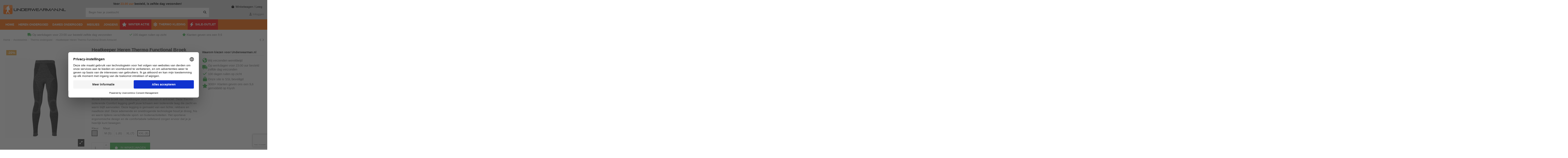

--- FILE ---
content_type: text/html; charset=utf-8
request_url: https://www.underwearman.nl/thermo-ondergoed/6998-heatkeeper-heren-thermo-functional-broek-antraciet.html
body_size: 36832
content:
<!doctype html>
<html lang="nl">

<head>
    
        
  <meta charset="utf-8">


  <meta http-equiv="x-ua-compatible" content="ie=edge">



  


      <!-- Google Tag Manager -->
    <script>(function(w,d,s,l,i){w[l]=w[l]||[];w[l].push({'gtm.start':
      new Date().getTime(),event:'gtm.js'});var f=d.getElementsByTagName(s)[0],
              j=d.createElement(s),dl=l!='dataLayer'?'&l='+l:'';j.async=true;j.src=
              'https://sgtm.underwearman.nl/gtm.js?id='+i+dl;f.parentNode.insertBefore(j,f);
              })(window,document,'script','dataLayer','GTM-PS8NGD4P');</script>
    <!-- End Google Tag Manager -->
  
  



  <title>Heatkeeper Heren Thermo Functional Broek Antraciet</title>
  
    
  
  
    
  
  <meta name="description" content="Heatkeeper Heren Thermo Functional Broek Antraciet

Mooie thermo broek van Heatkeeper voor mannen in antraciet. Deze thermo isolerende Comfort legging geeft jouw lichaam een isolerende laag die zacht en warm blijft aanvoelen. Deze legging is gemaakt van een lichte, rekbare en naadloze stof. Deze ademende en sneldrogende technologie houd je droog, fris en warm tijdens verschillende sport- en buitenactiviteiten. Het sportieve ergonomische design en de comfortabele tailleband zorgen ervoor dat je je heerlijk kunt bewegen.
">
  <meta name="keywords" content="">
    
      <link rel="canonical" href="https://www.underwearman.nl/thermo-ondergoed/6998-heatkeeper-heren-thermo-functional-broek-antraciet.html">    

  
      

  
     <script type="application/ld+json">
 {
   "@context": "https://schema.org",
   "@type": "Organization",
   "name" : "Underwearman.nl",
   "url" : "https://www.underwearman.nl/"
       ,"logo": {
       "@type": "ImageObject",
       "url":"https://www.underwearman.nl/img/underwearman-logo-1708684067.jpg"
     }
    }
</script>

<script type="application/ld+json">
  {
    "@context": "https://schema.org",
    "@type": "WebPage",
    "isPartOf": {
      "@type": "WebSite",
      "url":  "https://www.underwearman.nl/",
      "name": "Underwearman.nl"
    },
    "name": "Heatkeeper Heren Thermo Functional Broek Antraciet",
    "url":  "https://www.underwearman.nl/thermo-ondergoed/6998-heatkeeper-heren-thermo-functional-broek-antraciet.html"
  }
</script>


  <script type="application/ld+json">
    {
      "@context": "https://schema.org",
      "@type": "BreadcrumbList",
      "itemListElement": [
                  {
            "@type": "ListItem",
            "position": 1,
            "name": "Home",
            "item": "https://www.underwearman.nl/"
          },              {
            "@type": "ListItem",
            "position": 2,
            "name": "Accessoires",
            "item": "https://www.underwearman.nl/106-accesoires"
          },              {
            "@type": "ListItem",
            "position": 3,
            "name": "Thermo ondergoed",
            "item": "https://www.underwearman.nl/83-thermo-ondergoed"
          },              {
            "@type": "ListItem",
            "position": 4,
            "name": "Heatkeeper Heren Thermo Functional Broek Antraciet",
            "item": "https://www.underwearman.nl/thermo-ondergoed/6998-heatkeeper-heren-thermo-functional-broek-antraciet.html"
          }          ]
    }
  </script>


  

  
    <script type="application/ld+json">
  {
    "@context": "https://schema.org/",
    "@type": "Product",
    "@id": "#product-snippet-id",
    "name": "Heatkeeper Heren Thermo Functional Broek Antraciet",
    "description": "Heatkeeper Heren Thermo Functional Broek Antraciet    Mooie thermo broek van Heatkeeper voor mannen in antraciet. Deze thermo isolerende Comfort legging geeft jouw lichaam een isolerende laag die zacht en warm blijft aanvoelen. Deze legging is gemaakt van een lichte, rekbare en naadloze stof. Deze ademende en sneldrogende technologie houd je droog, fris en warm tijdens verschillende sport- en buitenactiviteiten. Het sportieve ergonomische design en de comfortabele tailleband zorgen ervoor dat je je heerlijk kunt bewegen.  ",
    "category": "Thermo ondergoed",
    "image" :"https://www.underwearman.nl/13287-home_default/heatkeeper-heren-thermo-functional-broek-antraciet.jpg",    "sku": "140351002-037",
    "mpn": "140351002-037"
        ,
    "brand": {
      "@type": "Brand",
      "name": "Heat Keeper"
    }
                ,
    "offers": {
      "@type": "Offer",
      "priceCurrency": "EUR",
      "name": "Heatkeeper Heren Thermo Functional Broek Antraciet",
      "price": "14.39",
      "url": "https://www.underwearman.nl/thermo-ondergoed/6998-39777-heatkeeper-heren-thermo-functional-broek-antraciet.html#/52-maat-xxl_8/115-kleur-grijs",
      "priceValidUntil": "2026-02-02",
              "image": ["https://www.underwearman.nl/13287-thickbox_default/heatkeeper-heren-thermo-functional-broek-antraciet.jpg","https://www.underwearman.nl/13288-thickbox_default/heatkeeper-heren-thermo-functional-broek-antraciet.jpg","https://www.underwearman.nl/13289-thickbox_default/heatkeeper-heren-thermo-functional-broek-antraciet.jpg","https://www.underwearman.nl/13290-thickbox_default/heatkeeper-heren-thermo-functional-broek-antraciet.jpg"],
            "sku": "140351002-037",
      "mpn": "140351002-037",
                    "availability": "https://schema.org/InStock",
      "seller": {
        "@type": "Organization",
        "name": "Underwearman.nl"
      }
    }
      }
</script>


  
    
  



    <meta property="og:type" content="product">
    <meta property="og:url" content="https://www.underwearman.nl/thermo-ondergoed/6998-heatkeeper-heren-thermo-functional-broek-antraciet.html">
    <meta property="og:title" content="Heatkeeper Heren Thermo Functional Broek Antraciet">
    <meta property="og:site_name" content="Underwearman.nl">
    <meta property="og:description" content="Heatkeeper Heren Thermo Functional Broek Antraciet

Mooie thermo broek van Heatkeeper voor mannen in antraciet. Deze thermo isolerende Comfort legging geeft jouw lichaam een isolerende laag die zacht en warm blijft aanvoelen. Deze legging is gemaakt van een lichte, rekbare en naadloze stof. Deze ademende en sneldrogende technologie houd je droog, fris en warm tijdens verschillende sport- en buitenactiviteiten. Het sportieve ergonomische design en de comfortabele tailleband zorgen ervoor dat je je heerlijk kunt bewegen.
">
            <meta property="og:image" content="https://www.underwearman.nl/13287-thickbox_default/heatkeeper-heren-thermo-functional-broek-antraciet.jpg">
        <meta property="og:image:width" content="1100">
        <meta property="og:image:height" content="1422">
    




      <meta name="viewport" content="initial-scale=1,user-scalable=no,maximum-scale=1,width=device-width">
  




  <link rel="icon" type="image/vnd.microsoft.icon" href="https://www.underwearman.nl/img/favicon.ico?1708684067">
  <link rel="shortcut icon" type="image/x-icon" href="https://www.underwearman.nl/img/favicon.ico?1708684067">
    




    <link rel="stylesheet" href="https://www.underwearman.nl/themes/warehouse/assets/cache/theme-fdea4e1545.css" type="text/css" media="all">




<link rel="preload" as="font"
      href="https://www.underwearman.nl/themes/warehouse/assets/css/font-awesome/webfonts/fa-brands-400.woff2"
      type="font/woff2" crossorigin="anonymous">

<link rel="preload" as="font"
      href="https://www.underwearman.nl/themes/warehouse/assets/css/font-awesome/webfonts/fa-regular-400.woff2"
      type="font/woff2" crossorigin="anonymous">

<link rel="preload" as="font"
      href="https://www.underwearman.nl/themes/warehouse/assets/css/font-awesome/webfonts/fa-solid-900.woff2"
      type="font/woff2" crossorigin="anonymous">

<link rel="preload" as="font"
      href="https://www.underwearman.nl/themes/warehouse/assets/css/font-awesome/webfonts/fa-brands-400.woff2"
      type="font/woff2" crossorigin="anonymous">


<link  rel="preload stylesheet"  as="style" href="https://www.underwearman.nl/themes/warehouse/assets/css/font-awesome/css/font-awesome-preload.css?v=6.7.2"
       type="text/css" crossorigin="anonymous">





  

  <script>
        var ASSearchUrl = "https:\/\/www.underwearman.nl\/module\/pm_advancedsearch4\/advancedsearch4";
        var AdvancedEmailGuardData = {"meta":{"isGDPREnabled":true,"isLegacyOPCEnabled":false,"isLegacyMAModuleEnabled":false,"validationError":null},"settings":{"recaptcha":{"type":"v3","key":"6Ld1doEaAAAAACrBfFmczC7B_0E5ZFMylkIf5LF_","forms":{"contact_us":{"size":"normal","align":"offset","offset":3},"newsletter":{"size":"normal","align":"left","offset":1},"write_review":{"size":"normal","align":"left","offset":1}},"language":"shop","theme":"light","position":"bottomright","hidden":false,"deferred":false}},"context":{"ps":{"v17":true,"v17pc":true,"v17ch":true,"v16":false,"v161":false,"v15":false},"languageCode":"nl","pageName":"product"},"trans":{"genericError":"Er is een fout opgetreden. Probeer het nog eens."}};
        var PM_HEADLESSMODE = false;
        var _pm_TPTrackEndpoint = "https:\/\/www.underwearman.nl\/?pmtptrack=";
        var _pm_httpPushTPTimer = "null";
        var as4_orderBySalesAsc = "Sales: Lower first";
        var as4_orderBySalesDesc = "Sales: Highest first";
        var blockScriptBeforeConsent = false;
        var cb_isDesktop = 1;
        var combinations = [];
        var disabled_combinations = [];
        var elementorFrontendConfig = {"isEditMode":"","stretchedSectionContainer":"","instagramToken":"","is_rtl":false,"ajax_csfr_token_url":"https:\/\/www.underwearman.nl\/module\/iqitelementor\/Actions?process=handleCsfrToken&ajax=1"};
        var iqitTheme = {"rm_sticky":"down","rm_breakpoint":0,"op_preloader":"0","cart_style":"floating","cart_confirmation":"modal","h_layout":"1","f_fixed":"","f_layout":"1","h_absolute":"0","h_sticky":"menu","hw_width":"inherit","mm_content":"accordion","hm_submenu_width":"fullwidth-background","h_search_type":"full","pl_lazyload":true,"pl_infinity":false,"pl_rollover":true,"pl_crsl_autoplay":false,"pl_slider_ld":5,"pl_slider_d":4,"pl_slider_t":3,"pl_slider_p":2,"pp_thumbs":"bottom","pp_zoom":"inner","pp_image_layout":"carousel","pp_tabs":"tabh","pl_grid_qty":false};
        var iqitcountdown_days = "d.";
        var iqitextendedproduct = {"speed":"70","hook":"modal"};
        var iqitfdc_from = 0;
        var iqitmegamenu = {"sticky":"false","containerSelector":"#wrapper > .container"};
        var linkLoyaltyAjax = "https:\/\/www.underwearman.nl\/module\/totloyaltyadvanced\/ajaxloyaltypoints";
        var prestashop = {"cart":{"products":[],"totals":{"total":{"type":"total","label":"Totaal","amount":0,"value":"\u20ac\u00a00,00"},"total_including_tax":{"type":"total","label":"Totaal (incl. btw)","amount":0,"value":"\u20ac\u00a00,00"},"total_excluding_tax":{"type":"total","label":"Totaal (excl. btw)","amount":0,"value":"\u20ac\u00a00,00"}},"subtotals":{"products":{"type":"products","label":"Subtotaal","amount":0,"value":"\u20ac\u00a00,00"},"discounts":null,"shipping":{"type":"shipping","label":"Verzending","amount":0,"value":""},"tax":null},"products_count":0,"summary_string":"0 artikelen","vouchers":{"allowed":1,"added":[]},"discounts":[{"id_cart_rule":null,"id_customer":"0","date_from":"2012-03-16 19:42:41","date_to":"2032-04-16 19:42:41","description":"TOP100","quantity":"1738","quantity_per_user":"50","priority":"1","partial_use":"0","code":"TOP100","minimum_amount":"100.000000","minimum_amount_tax":"1","minimum_amount_currency":"1","minimum_amount_shipping":"1","country_restriction":"0","carrier_restriction":"0","group_restriction":"0","cart_rule_restriction":"1","product_restriction":"0","shop_restriction":"0","free_shipping":"0","reduction_percent":"5.00","reduction_amount":"0.000000","reduction_tax":"1","reduction_currency":"1","reduction_product":"0","reduction_exclude_special":"0","gift_product":"0","gift_product_attribute":"0","highlight":"1","active":"1","date_add":"2012-03-16 19:44:04","date_upd":"2026-01-17 10:29:23","id_lang":null,"name":null,"quantity_for_user":50}],"minimalPurchase":0,"minimalPurchaseRequired":""},"currency":{"id":1,"name":"Euro","iso_code":"EUR","iso_code_num":"978","sign":"\u20ac"},"customer":{"lastname":null,"firstname":null,"email":null,"birthday":null,"newsletter":null,"newsletter_date_add":null,"optin":null,"website":null,"company":null,"siret":null,"ape":null,"is_logged":false,"gender":{"type":null,"name":null},"addresses":[]},"country":{"id_zone":"8","id_currency":"0","call_prefix":"31","iso_code":"NL","active":"1","contains_states":"0","need_identification_number":"0","need_zip_code":"1","zip_code_format":"NNNNLL","display_tax_label":"1","name":"Netherlands","id":13},"language":{"name":"Nederlands (Dutch)","iso_code":"nl","locale":"nl-NL","language_code":"nl-nl","active":"1","is_rtl":"0","date_format_lite":"d-m-Y","date_format_full":"d-m-Y H:i:s","id":2},"page":{"title":"","canonical":"https:\/\/www.underwearman.nl\/thermo-ondergoed\/6998-heatkeeper-heren-thermo-functional-broek-antraciet.html","meta":{"title":"Heatkeeper Heren Thermo Functional Broek Antraciet","description":"Heatkeeper Heren Thermo Functional Broek Antraciet\r\n\r\nMooie thermo broek van Heatkeeper voor mannen in antraciet. Deze thermo isolerende Comfort legging geeft jouw lichaam een isolerende laag die zacht en warm blijft aanvoelen. Deze legging is gemaakt van een lichte, rekbare en naadloze stof. Deze ademende en sneldrogende technologie houd je droog, fris en warm tijdens verschillende sport- en buitenactiviteiten. Het sportieve ergonomische design en de comfortabele tailleband zorgen ervoor dat je je heerlijk kunt bewegen.\r\n","keywords":"","robots":"index"},"page_name":"product","body_classes":{"lang-nl":true,"lang-rtl":false,"country-NL":true,"currency-EUR":true,"layout-full-width":true,"page-product":true,"tax-display-enabled":true,"page-customer-account":false,"product-id-6998":true,"product-Heatkeeper Heren Thermo Functional Broek Antraciet":true,"product-id-category-83":true,"product-id-manufacturer-50":true,"product-id-supplier-29":true,"product-available-for-order":true},"admin_notifications":[],"password-policy":{"feedbacks":{"0":"Erg zwak","1":"Zwak","2":"gemiddeld","3":"Sterk","4":"Erg sterk","Straight rows of keys are easy to guess":"Rechte rijen toetsen zijn gemakkelijk te raden","Short keyboard patterns are easy to guess":"Korte toetsenbordpatronen zijn gemakkelijk te raden","Use a longer keyboard pattern with more turns":"Gebruik een langer toetsenbordpatroon met meer beurten","Repeats like \"aaa\" are easy to guess":"Herhalingen zoals \"aaa\" zijn gemakkelijk te raden","Repeats like \"abcabcabc\" are only slightly harder to guess than \"abc\"":"Herhalingen zoals \"abcabcabc\" zijn slechts iets moeilijker te raden dan \"abc\"","Sequences like abc or 6543 are easy to guess":"Reeksen zoals \"abc\" of \"6543\" zijn gemakkelijk te raden","Recent years are easy to guess":"Recente jaren zijn gemakkelijk te raden","Dates are often easy to guess":"Datums zijn vaak gemakkelijk te raden","This is a top-10 common password":"Dit is een top-10 veelgebruikt wachtwoord","This is a top-100 common password":"Dit is een top-100 veelgebruikt wachtwoord","This is a very common password":"Dit is een veelgebruikt wachtwoord","This is similar to a commonly used password":"Dit is vergelijkbaar met een veelgebruikt wachtwoord","A word by itself is easy to guess":"Een woord op zich is gemakkelijk te raden","Names and surnames by themselves are easy to guess":"Namen en achternamen zijn op zichzelf gemakkelijk te raden","Common names and surnames are easy to guess":"Veelvoorkomende namen en achternamen zijn gemakkelijk te raden","Use a few words, avoid common phrases":"Gebruik een paar woorden, vermijd veelvoorkomende zinnen","No need for symbols, digits, or uppercase letters":"Geen symbolen, cijfers of hoofdletters nodig","Avoid repeated words and characters":"Vermijd herhaalde woorden en tekens","Avoid sequences":"Vermijd reeksen","Avoid recent years":"Vermijd recente jaren","Avoid years that are associated with you":"Vermijd jaren die aan jou zijn gekoppeld","Avoid dates and years that are associated with you":"Vermijd datums en jaren die aan jou zijn gekoppeld","Capitalization doesn't help very much":"Hoofdletters helpen niet veel","All-uppercase is almost as easy to guess as all-lowercase":"Geheel in hoofdletters is bijna net zo gemakkelijk te raden als geheel in kleine letters","Reversed words aren't much harder to guess":"Omgekeerde woorden zijn niet veel moeilijker te raden","Predictable substitutions like '@' instead of 'a' don't help very much":"Voorspelbare vervangingen zoals \"@\" in plaats van \"a\" helpen niet erg","Add another word or two. Uncommon words are better.":"Voeg nog een of twee woorden toe. Ongewone woorden zijn beter."}}},"shop":{"name":"Underwearman.nl","logo":"https:\/\/www.underwearman.nl\/img\/underwearman-logo-1708684067.jpg","stores_icon":"https:\/\/www.underwearman.nl\/img\/logo_stores.png","favicon":"https:\/\/www.underwearman.nl\/img\/favicon.ico"},"core_js_public_path":"\/themes\/","urls":{"base_url":"https:\/\/www.underwearman.nl\/","current_url":"https:\/\/www.underwearman.nl\/thermo-ondergoed\/6998-heatkeeper-heren-thermo-functional-broek-antraciet.html","shop_domain_url":"https:\/\/www.underwearman.nl","img_ps_url":"https:\/\/www.underwearman.nl\/img\/","img_cat_url":"https:\/\/www.underwearman.nl\/img\/c\/","img_lang_url":"https:\/\/www.underwearman.nl\/img\/l\/","img_prod_url":"https:\/\/www.underwearman.nl\/img\/p\/","img_manu_url":"https:\/\/www.underwearman.nl\/img\/m\/","img_sup_url":"https:\/\/www.underwearman.nl\/img\/su\/","img_ship_url":"https:\/\/www.underwearman.nl\/img\/s\/","img_store_url":"https:\/\/www.underwearman.nl\/img\/st\/","img_col_url":"https:\/\/www.underwearman.nl\/img\/co\/","img_url":"https:\/\/www.underwearman.nl\/themes\/warehouse\/assets\/img\/","css_url":"https:\/\/www.underwearman.nl\/themes\/warehouse\/assets\/css\/","js_url":"https:\/\/www.underwearman.nl\/themes\/warehouse\/assets\/js\/","pic_url":"https:\/\/www.underwearman.nl\/upload\/","theme_assets":"https:\/\/www.underwearman.nl\/themes\/warehouse\/assets\/","theme_dir":"https:\/\/www.underwearman.nl\/themes\/warehouse\/","pages":{"address":"https:\/\/www.underwearman.nl\/index.php?controller=address","addresses":"https:\/\/www.underwearman.nl\/index.php?controller=addresses","authentication":"https:\/\/www.underwearman.nl\/index.php?controller=authentication","manufacturer":"https:\/\/www.underwearman.nl\/boxershorts-van-giovanni-ondergoed-steven-lifestyle","cart":"https:\/\/www.underwearman.nl\/index.php?controller=cart","category":"https:\/\/www.underwearman.nl\/index.php?controller=category","cms":"https:\/\/www.underwearman.nl\/index.php?controller=cms","contact":"https:\/\/www.underwearman.nl\/contact","discount":"https:\/\/www.underwearman.nl\/index.php?controller=discount","guest_tracking":"https:\/\/www.underwearman.nl\/bestelling-volgen-als-gast","history":"https:\/\/www.underwearman.nl\/index.php?controller=history","identity":"https:\/\/www.underwearman.nl\/index.php?controller=identity","index":"https:\/\/www.underwearman.nl\/","my_account":"https:\/\/www.underwearman.nl\/index.php?controller=my-account","order_confirmation":"https:\/\/www.underwearman.nl\/index.php?controller=order-confirmation","order_detail":"https:\/\/www.underwearman.nl\/index.php?controller=order-detail","order_follow":"https:\/\/www.underwearman.nl\/index.php?controller=order-follow","order":"https:\/\/www.underwearman.nl\/bestelling","order_return":"https:\/\/www.underwearman.nl\/index.php?controller=order-return","order_slip":"https:\/\/www.underwearman.nl\/index.php?controller=order-slip","pagenotfound":"https:\/\/www.underwearman.nl\/pagina-niet-gevonden","password":"https:\/\/www.underwearman.nl\/paswoord-vergeten","pdf_invoice":"https:\/\/www.underwearman.nl\/index.php?controller=pdf-invoice","pdf_order_return":"https:\/\/www.underwearman.nl\/index.php?controller=pdf-order-return","pdf_order_slip":"https:\/\/www.underwearman.nl\/index.php?controller=pdf-order-slip","prices_drop":"https:\/\/www.underwearman.nl\/aanbiedingen","product":"https:\/\/www.underwearman.nl\/index.php?controller=product","registration":"https:\/\/www.underwearman.nl\/index.php?controller=registration","search":"https:\/\/www.underwearman.nl\/index.php?controller=search","sitemap":"https:\/\/www.underwearman.nl\/sitemap","stores":"https:\/\/www.underwearman.nl\/index.php?controller=stores","supplier":"https:\/\/www.underwearman.nl\/suppliers","new_products":"https:\/\/www.underwearman.nl\/nieuwe-boxershorts","brands":"https:\/\/www.underwearman.nl\/boxershorts-van-giovanni-ondergoed-steven-lifestyle","register":"https:\/\/www.underwearman.nl\/index.php?controller=registration","order_login":"https:\/\/www.underwearman.nl\/bestelling?login=1"},"alternative_langs":[],"actions":{"logout":"https:\/\/www.underwearman.nl\/?mylogout="},"no_picture_image":{"bySize":{"small_default":{"url":"https:\/\/www.underwearman.nl\/img\/p\/nl-default-small_default.jpg","width":98,"height":127},"cart_default":{"url":"https:\/\/www.underwearman.nl\/img\/p\/nl-default-cart_default.jpg","width":125,"height":162},"home_default":{"url":"https:\/\/www.underwearman.nl\/img\/p\/nl-default-home_default.jpg","width":236,"height":305},"large_default":{"url":"https:\/\/www.underwearman.nl\/img\/p\/nl-default-large_default.jpg","width":381,"height":492},"medium_default":{"url":"https:\/\/www.underwearman.nl\/img\/p\/nl-default-medium_default.jpg","width":452,"height":584},"thickbox_default":{"url":"https:\/\/www.underwearman.nl\/img\/p\/nl-default-thickbox_default.jpg","width":1100,"height":1422}},"small":{"url":"https:\/\/www.underwearman.nl\/img\/p\/nl-default-small_default.jpg","width":98,"height":127},"medium":{"url":"https:\/\/www.underwearman.nl\/img\/p\/nl-default-large_default.jpg","width":381,"height":492},"large":{"url":"https:\/\/www.underwearman.nl\/img\/p\/nl-default-thickbox_default.jpg","width":1100,"height":1422},"legend":""}},"configuration":{"display_taxes_label":true,"display_prices_tax_incl":true,"is_catalog":false,"show_prices":true,"opt_in":{"partner":true},"quantity_discount":{"type":"price","label":"Stuks prijs"},"voucher_enabled":1,"return_enabled":1},"field_required":[],"breadcrumb":{"links":[{"title":"Home","url":"https:\/\/www.underwearman.nl\/"},{"title":"Accessoires","url":"https:\/\/www.underwearman.nl\/106-accesoires"},{"title":"Thermo ondergoed","url":"https:\/\/www.underwearman.nl\/83-thermo-ondergoed"},{"title":"Heatkeeper Heren Thermo Functional Broek Antraciet","url":"https:\/\/www.underwearman.nl\/thermo-ondergoed\/6998-heatkeeper-heren-thermo-functional-broek-antraciet.html"}],"count":4},"link":{"protocol_link":"https:\/\/","protocol_content":"https:\/\/"},"time":1768728318,"static_token":"7729e5f1be8048a1e1df72145f93bbce","token":"3ff56866bc716f7bf8aa0072b49cf340","debug":false};
        var ps_version = "17";
        var psemailsubscription_subscription = "https:\/\/www.underwearman.nl\/module\/ps_emailsubscription\/subscription";
        var totswitchattribute = {"stock_management":"1","alert_stock":"Product available with different options"};
      </script>



      <style>
        .seosa_label_hint_1 {
            display: none;
            position: absolute;
            background: #000000;
            color: white;
            border-radius: 3px;
                            top: 80px;
                        z-index: 1000;
            opacity: 1;
            width: 150px;
            padding: 5px;
        }
        .seosa_label_hint_1:after {
            border-bottom: solid transparent 7px;
            border-top: solid transparent 7px;
                  top: 10%;
            content: " ";
            height: 0;
                    position: absolute;
            width: 0;
        }
    </style>
    <style>
        .seosa_label_hint_2 {
            display: none;
            position: absolute;
            background: #000000;
            color: white;
            border-radius: 3px;
                            top: 80px;
                        z-index: 1000;
            opacity: 1;
            width: 150px;
            padding: 5px;
        }
        .seosa_label_hint_2:after {
            border-bottom: solid transparent 7px;
            border-top: solid transparent 7px;
                  top: 10%;
            content: " ";
            height: 0;
                    position: absolute;
            width: 0;
        }
    </style>
    <style>
        .seosa_label_hint_3 {
            display: none;
            position: absolute;
            background: #000000;
            color: white;
            border-radius: 3px;
                            top: 80px;
                        z-index: 1000;
            opacity: 1;
            width: 150px;
            padding: 5px;
        }
        .seosa_label_hint_3:after {
            border-bottom: solid transparent 7px;
            border-top: solid transparent 7px;
                  top: 10%;
            content: " ";
            height: 0;
                    position: absolute;
            width: 0;
        }
    </style>
    <style>
        .seosa_label_hint_4 {
            display: none;
            position: absolute;
            background: #000000;
            color: white;
            border-radius: 3px;
                            top: 80px;
                        z-index: 1000;
            opacity: 1;
            width: 150px;
            padding: 5px;
        }
        .seosa_label_hint_4:after {
            border-bottom: solid transparent 7px;
            border-top: solid transparent 7px;
                  top: 10%;
            content: " ";
            height: 0;
                    position: absolute;
            width: 0;
        }
    </style>
    <style>
        .seosa_label_hint_5 {
            display: none;
            position: absolute;
            background: #000000;
            color: white;
            border-radius: 3px;
                            top: 80px;
                        z-index: 1000;
            opacity: 1;
            width: 150px;
            padding: 5px;
        }
        .seosa_label_hint_5:after {
            border-bottom: solid transparent 7px;
            border-top: solid transparent 7px;
                  top: 10%;
            content: " ";
            height: 0;
                    position: absolute;
            width: 0;
        }
    </style>
    <style>
        .seosa_label_hint_6 {
            display: none;
            position: absolute;
            background: #000000;
            color: white;
            border-radius: 3px;
                            top: 80px;
                        z-index: 1000;
            opacity: 1;
            width: 150px;
            padding: 5px;
        }
        .seosa_label_hint_6:after {
            border-bottom: solid transparent 7px;
            border-top: solid transparent 7px;
                  top: 10%;
            content: " ";
            height: 0;
                    position: absolute;
            width: 0;
        }
    </style>
    <style>
        .seosa_label_hint_7 {
            display: none;
            position: absolute;
            background: #000000;
            color: white;
            border-radius: 3px;
                            top: 80px;
                        z-index: 1000;
            opacity: 1;
            width: 150px;
            padding: 5px;
        }
        .seosa_label_hint_7:after {
            border-bottom: solid transparent 7px;
            border-top: solid transparent 7px;
                  top: 10%;
            content: " ";
            height: 0;
                    position: absolute;
            width: 0;
        }
    </style>
    <style>
        .seosa_label_hint_8 {
            display: none;
            position: absolute;
            background: #000000;
            color: white;
            border-radius: 3px;
                            top: 80px;
                        z-index: 1000;
            opacity: 1;
            width: 150px;
            padding: 5px;
        }
        .seosa_label_hint_8:after {
            border-bottom: solid transparent 7px;
            border-top: solid transparent 7px;
                  top: 10%;
            content: " ";
            height: 0;
                    position: absolute;
            width: 0;
        }
    </style>
    <style>
        .seosa_label_hint_9 {
            display: none;
            position: absolute;
            background: #000000;
            color: white;
            border-radius: 3px;
                            top: 80px;
                        z-index: 1000;
            opacity: 1;
            width: 150px;
            padding: 5px;
        }
        .seosa_label_hint_9:after {
            border-bottom: solid transparent 7px;
            border-top: solid transparent 7px;
                  top: 10%;
            content: " ";
            height: 0;
                    position: absolute;
            width: 0;
        }
    </style>
    <style>
        .seosa_label_hint_10 {
            display: none;
            position: absolute;
            background: #000000;
            color: white;
            border-radius: 3px;
                            top: 80px;
                        z-index: 1000;
            opacity: 1;
            width: 150px;
            padding: 5px;
        }
        .seosa_label_hint_10:after {
            border-bottom: solid transparent 7px;
            border-top: solid transparent 7px;
                  top: 10%;
            content: " ";
            height: 0;
                    position: absolute;
            width: 0;
        }
    </style>
    <style>
        .seosa_label_hint_11 {
            display: none;
            position: absolute;
            background: #000000;
            color: white;
            border-radius: 3px;
                            top: 80px;
                        z-index: 1000;
            opacity: 1;
            width: 150px;
            padding: 5px;
        }
        .seosa_label_hint_11:after {
            border-bottom: solid transparent 7px;
            border-top: solid transparent 7px;
                  top: 10%;
            content: " ";
            height: 0;
                    position: absolute;
            width: 0;
        }
    </style>
    <style>
        .seosa_label_hint_12 {
            display: none;
            position: absolute;
            background: #000000;
            color: white;
            border-radius: 3px;
                            top: 0;
                          left: -10px;
                margin-left: -150px;
                                z-index: 1000;
            opacity: 1;
            width: 150px;
            padding: 5px;
        }
        .seosa_label_hint_12:after {
            border-bottom: solid transparent 7px;
            border-top: solid transparent 7px;
                    border-left: solid #000000 10px;
                    top: 10%;
            content: " ";
            height: 0;
                    left: 100%;
                      position: absolute;
            width: 0;
        }
    </style>
    <style>
        .seosa_label_hint_13 {
            display: none;
            position: absolute;
            background: #000000;
            color: white;
            border-radius: 3px;
                            top: 0;
                          left: -10px;
                margin-left: -150px;
                                z-index: 1000;
            opacity: 1;
            width: 150px;
            padding: 5px;
        }
        .seosa_label_hint_13:after {
            border-bottom: solid transparent 7px;
            border-top: solid transparent 7px;
                    border-left: solid #000000 10px;
                    top: 10%;
            content: " ";
            height: 0;
                    left: 100%;
                      position: absolute;
            width: 0;
        }
    </style>
    <style>
        .seosa_label_hint_14 {
            display: none;
            position: absolute;
            background: #000000;
            color: white;
            border-radius: 3px;
                            top: 0;
                          left: -10px;
                margin-left: -150px;
                                z-index: 1000;
            opacity: 1;
            width: 150px;
            padding: 5px;
        }
        .seosa_label_hint_14:after {
            border-bottom: solid transparent 7px;
            border-top: solid transparent 7px;
                    border-left: solid #000000 10px;
                    top: 10%;
            content: " ";
            height: 0;
                    left: 100%;
                      position: absolute;
            width: 0;
        }
    </style>
    <style>
        .seosa_label_hint_15 {
            display: none;
            position: absolute;
            background: #000000;
            color: white;
            border-radius: 3px;
                            top: 0;
                          left: -10px;
                margin-left: -150px;
                                z-index: 1000;
            opacity: 1;
            width: 150px;
            padding: 5px;
        }
        .seosa_label_hint_15:after {
            border-bottom: solid transparent 7px;
            border-top: solid transparent 7px;
                    border-left: solid #000000 10px;
                    top: 10%;
            content: " ";
            height: 0;
                    left: 100%;
                      position: absolute;
            width: 0;
        }
    </style>
    <style>
        .seosa_label_hint_16 {
            display: none;
            position: absolute;
            background: #000000;
            color: white;
            border-radius: 3px;
                            top: 80px;
                        z-index: 1000;
            opacity: 1;
            width: 150px;
            padding: 5px;
        }
        .seosa_label_hint_16:after {
            border-bottom: solid transparent 7px;
            border-top: solid transparent 7px;
                  top: 10%;
            content: " ";
            height: 0;
                    position: absolute;
            width: 0;
        }
    </style>
    <style>
        .seosa_label_hint_17 {
            display: none;
            position: absolute;
            background: #000000;
            color: white;
            border-radius: 3px;
                            top: 0;
                          right: -10px;
                margin-right: -150px;
                                z-index: 1000;
            opacity: 1;
            width: 150px;
            padding: 5px;
        }
        .seosa_label_hint_17:after {
            border-bottom: solid transparent 7px;
            border-top: solid transparent 7px;
                    border-right: solid #000000 10px;
                    top: 10%;
            content: " ";
            height: 0;
                    right: 100%;
                      position: absolute;
            width: 0;
        }
    </style>
    <style>
        .seosa_label_hint_18 {
            display: none;
            position: absolute;
            background: #000000;
            color: white;
            border-radius: 3px;
                            top: 0;
                          right: -10px;
                margin-right: -150px;
                                z-index: 1000;
            opacity: 1;
            width: 150px;
            padding: 5px;
        }
        .seosa_label_hint_18:after {
            border-bottom: solid transparent 7px;
            border-top: solid transparent 7px;
                    border-right: solid #000000 10px;
                    top: 10%;
            content: " ";
            height: 0;
                    right: 100%;
                      position: absolute;
            width: 0;
        }
    </style>
    <style>
        .seosa_label_hint_19 {
            display: none;
            position: absolute;
            background: #000000;
            color: white;
            border-radius: 3px;
                            top: 0;
                          left: -10px;
                margin-left: -150px;
                                z-index: 1000;
            opacity: 1;
            width: 150px;
            padding: 5px;
        }
        .seosa_label_hint_19:after {
            border-bottom: solid transparent 7px;
            border-top: solid transparent 7px;
                    border-left: solid #000000 10px;
                    top: 10%;
            content: " ";
            height: 0;
                    left: 100%;
                      position: absolute;
            width: 0;
        }
    </style>
    <style>
        .seosa_label_hint_20 {
            display: none;
            position: absolute;
            background: #000000;
            color: white;
            border-radius: 3px;
                            top: 0;
                          left: -10px;
                margin-left: -150px;
                                z-index: 1000;
            opacity: 1;
            width: 150px;
            padding: 5px;
        }
        .seosa_label_hint_20:after {
            border-bottom: solid transparent 7px;
            border-top: solid transparent 7px;
                    border-left: solid #000000 10px;
                    top: 10%;
            content: " ";
            height: 0;
                    left: 100%;
                      position: absolute;
            width: 0;
        }
    </style>
    <style>
        .seosa_label_hint_21 {
            display: none;
            position: absolute;
            background: #000000;
            color: white;
            border-radius: 3px;
                            top: 0;
                          left: -10px;
                margin-left: -150px;
                                z-index: 1000;
            opacity: 1;
            width: 150px;
            padding: 5px;
        }
        .seosa_label_hint_21:after {
            border-bottom: solid transparent 7px;
            border-top: solid transparent 7px;
                    border-left: solid #000000 10px;
                    top: 10%;
            content: " ";
            height: 0;
                    left: 100%;
                      position: absolute;
            width: 0;
        }
    </style>
    <!-- Start ProfitMetrics - Google Ads - (v2) -->
    <script>
    function formatAWID(awID) {
      // Ensure the AW ID is in the correct format
      if (!awID.startsWith('AW-')) {
      awID = 'AW-' + awID.replace(/^AW/, '');;
      }
      return awID;
    }
    const inputAWID = '1030475894';
    const awID = formatAWID(inputAWID);
    
    function _pm_executeAWConfig() {
        const scriptExists = document.querySelector('script[src^="https://www.googletagmanager.com/gtag/js?id="]');
        let foundJsDate = false;
        if (typeof dataLayer !== 'undefined') {
            for( var i = 0; i <= dataLayer.length; i++ ) {
                if( typeof dataLayer[i] === 'object' && dataLayer[i].length && dataLayer[i].length > 2 && dataLayer[i][0] === 'js' ) {
                    foundJsDate = true;
                    break;
                }
            }
        }
        if (scriptExists && foundJsDate) {
          window.dataLayer = window.dataLayer || [];
          function gtag() { dataLayer.push(arguments); }
            gtag('config', awID);
        } else {
            const script = document.createElement('script');
            script.async = true;
            script.id = 'profitmetrics-gawid-script-' + awID;
            script.src = 'https://www.googletagmanager.com/gtag/js?id=' + awID;
            document.head.appendChild(script);
            script.addEventListener('load', function() {
                window.dataLayer = window.dataLayer || [];
                function gtag() { dataLayer.push(arguments); }
                gtag('js', new Date());
                gtag('config', awID);
            });
        }
    }
    _pm_executeAWConfig();
    </script>
    <!-- End ProfitMetrics - Google Ads - (v2) -->
            <!-- Start ProfitMetrics - GA4  - (v4) -->

<script>
  window.dataLayer = window.dataLayer || [];
  function gtag(){ dataLayer.push(arguments); }

  (function() {
    "use strict";
    const pmGtagId = "G-K2CWDL0DL5";
    const existingScript = document.querySelector('script[src^="https://www.googletagmanager.com/gtag/js?id="]');

    let foundJsDate = false;

    for (var i = 0; i < dataLayer.length; i++) {
       if (typeof dataLayer[i] === 'object' && dataLayer[i].length == 2 && dataLayer[i][0] === 'js') {
           foundJsDate = true;
           break;
       }
    }

    if (existingScript) {
      if (!foundJsDate) {
          gtag('js', new Date());
      }
      gtag('config', 'G-K2CWDL0DL5');
      gtag('config', 'G-MBVQXCF6CC');
    } else {
      const script = document.createElement('script');
      script.async = true;
      script.id = 'profitmetrics-ga4-script-G-K2CWDL0DL5';
      script.src = 'https://www.googletagmanager.com/gtag/js?id=G-K2CWDL0DL5';
      const headElement = document.head || document.getElementsByTagName('head')[0];
      headElement.appendChild(script);
      gtag('js', new Date());
      gtag('config', 'G-K2CWDL0DL5');
      gtag('config', 'G-MBVQXCF6CC');
      script.addEventListener('error', () => {
        console.error("PM gtag.js failed to load:", script.src);
      });
    }
  })();
</script>

<!-- End ProfitMetrics - GA4  -->
    <!-- emarketing start -->





<!-- emarketing end -->	<style name="nxtalvariants">
		.nxtal-product-variant-products li {border-radius: 10px;padding: 2px;}.nxtal-product-variant-products li img{border-radius: 10px;max-width: 70px;}.nxtal-product-variant-products li  .product-price{display: block;margin: 2px;}
	</style>




  <!-- START OF DOOFINDER ADD TO CART SCRIPT -->
  <script>
    document.addEventListener('doofinder.cart.add', function(event) {

      const checkIfCartItemHasVariation = (cartObject) => {
        return (cartObject.item_id === cartObject.grouping_id) ? false : true;
      }

      /**
      * Returns only ID from string
      */
      const sanitizeVariationID = (variationID) => {
        return variationID.replace(/\D/g, "")
      }

      doofinderManageCart({
        cartURL          : "https://www.underwearman.nl/index.php?controller=cart",  //required for prestashop 1.7, in previous versions it will be empty.
        cartToken        : "7729e5f1be8048a1e1df72145f93bbce",
        productID        : checkIfCartItemHasVariation(event.detail) ? event.detail.grouping_id : event.detail.item_id,
        customizationID  : checkIfCartItemHasVariation(event.detail) ? sanitizeVariationID(event.detail.item_id) : 0,   // If there are no combinations, the value will be 0
        quantity         : event.detail.amount,
        statusPromise    : event.detail.statusPromise,
        itemLink         : event.detail.link,
        group_id         : event.detail.group_id
      });
    });
  </script>
  <!-- END OF DOOFINDER ADD TO CART SCRIPT -->

  <!-- START OF DOOFINDER UNIQUE SCRIPT -->
  <script data-keepinline>
    
    (function(w, k) {w[k] = window[k] || function () { (window[k].q = window[k].q || []).push(arguments) }})(window, "doofinderApp")
    

    // Custom personalization:
    doofinderApp("config", "language", "nl-nl");
    doofinderApp("config", "currency", "EUR");
  </script>
  <script src="https://eu1-config.doofinder.com/2.x/1c7a0519-d4a1-4473-af5c-a26b52d0afd1.js" async></script>
  <!-- END OF DOOFINDER UNIQUE SCRIPT -->

  <!-- START INTEGRATION WITH KLAVIYO -->
  <script>
    window.addEventListener('load', async (event) => {
      if ('undefined' !== typeof klaviyo && 'undefined' !== typeof klCustomer && false === await klaviyo.isIdentified() && klCustomer && "" !== klCustomer.email) {
        const companyId = await klaviyo.account();
        let userId = window.localStorage.getItem('df-random-userid');
        userId = JSON.parse(userId);
        
        klaviyo.identify({
            "email": klCustomer.email
        });

        try {
          const response = await fetch('https://a.klaviyo.com/client/profiles?company_id=' + companyId, {
            method: 'POST',
            headers: {
              accept: 'application/vnd.api+json',
              revision: '2025-01-15',
              'content-type': 'application/vnd.api+json'
            },
            body: JSON.stringify({
              data: {
                type: "profile",
                attributes: {
                  email: klCustomer.email,
                  external_id: userId
                }
              }
            })
          });

          if (!response.ok) {
            console.error('Failed to send data to Klaviyo:', await response.text());
          }
        } catch (error) {
          console.error('Failed to send data to Klaviyo:', error);
        }
      }
    });
  </script>
  <!-- END INTEGRATION WITH KLAVIYO -->



    
            <meta property="product:pretax_price:amount" content="11.894215">
        <meta property="product:pretax_price:currency" content="EUR">
        <meta property="product:price:amount" content="14.39">
        <meta property="product:price:currency" content="EUR">
        
    

     <script src="https://sgtm.underwearman.nl/uc-consent-signals.js"></script>
<script data-cookieconsent="ignore">
    window.dataLayer = window.dataLayer || [];
    function gtag() {
        dataLayer.push(arguments);
    }
    gtag('consent', 'default', {
        'ad_personalization': 'granted',
        'ad_storage': 'granted',
        'ad_user_data': 'granted',
        'analytics_storage': 'granted',
        'functionality_storage': 'granted',
        'personalization_storage': 'granted',
        'security_storage': 'granted',
        'wait_for_update': 500,
    });
    gtag("set", "ads_data_redaction", true);
    gtag("set", "url_passthrough", false);
</script>
<script id="usercentrics-cmp" src="https://web.cmp.usercentrics.eu/ui/loader.js" data-settings-id="aPxjZSDSulJPnQ" async></script>
<meta name="facebook-domain-verification" content="jb7r6ranon6h3oy3cus8nliq6q1jyy" />
<meta name="p:domain_verify" content="8b0b81140bac35a452e8308f7878498e"/> </head>

<body id="product" class="lang-nl country-nl currency-eur layout-full-width page-product tax-display-enabled product-id-6998 product-heatkeeper-heren-thermo-functional-broek-antraciet product-id-category-83 product-id-manufacturer-50 product-id-supplier-29 product-available-for-order body-desktop-header-style-w-1">


            <!-- Google Tag Manager (noscript) -->
        <noscript><iframe src="https://sgtm.underwearman.nl/ns.html?id=GTM-PS8NGD4P"
                          height="0" width="0" style="display:none;visibility:hidden"></iframe></noscript>
        <!-- End Google Tag Manager (noscript) -->
    




    


<main id="main-page-content"  >
    
            

    <header id="header" class="desktop-header-style-w-1">
        
            
  <div class="header-banner">
    
  </div>




            <nav class="header-nav">
        <div class="container">
    
        <div class="row justify-content-between">
            <div class="col col-auto col-md left-nav">
                                            <div class="block-iqitlinksmanager block-iqitlinksmanager-6 block-links-inline d-inline-block">
            <ul>
                                                            <li>
                            <a
                                    href="https://www.underwearman.nl/content/7-Verzending"
                                                                                                    >
                                ✓ Gratis verzonden va €40,-
                            </a>
                        </li>
                                                                                <li>
                            <a
                                    href="https://www.underwearman.nl/97-black-friday-super-sale"
                                                                                                    >
                                Laatste dag Black Friday!
                            </a>
                        </li>
                                                </ul>
        </div>
    
            </div>
            <div class="col col-auto center-nav text-center">
                
             </div>
            <div class="col col-auto col-md right-nav text-right">
                            <div class="block-iqitlinksmanager block-iqitlinksmanager-5 block-links-inline d-inline-block">
            <ul>
                            </ul>
        </div>
    
             </div>
        </div>

                        </div>
            </nav>
        



<div id="desktop-header" class="desktop-header-style-1">
    
            
<div class="header-top">
    <div id="desktop-header-container" class="container">
        <div class="row align-items-center">
                            <div class="col col-auto col-header-left">
                    <div id="desktop_logo">
                        
  <a href="https://www.underwearman.nl/">
    <img class="logo img-fluid"
         src="https://www.underwearman.nl/img/underwearman-logo-1708684067.jpg"
          srcset="/img/cms/Logo Underwearman XL.jpg 2x"         alt="Underwearman.nl"
         width="300"
         height="44"
    >
  </a>

                    </div>
                    
                </div>
                <div class="col col-header-center">
                                            <div class="header-custom-html">
                            <h6 style="text-align:center;"><span style="color:#ff6600;"><strong><span style="color:#000000;">Voor</span> 23.00 uur <span style="color:#000000;">besteld, is zelfde dag verzonden!</span></strong></span><span style="color:#000000;"></span></h6>
                        </div>
                                        <!-- Block search module TOP -->

<!-- Block search module TOP -->
<div id="search_widget" class="search-widget" data-search-controller-url="https://www.underwearman.nl/module/iqitsearch/searchiqit">
    <form method="get" action="https://www.underwearman.nl/module/iqitsearch/searchiqit">
        <div class="input-group">
            <input type="text" name="s" value="" data-all-text="Bekijk alle resultaten"
                   data-blog-text="Blog post"
                   data-product-text="product"
                   data-brands-text="merk"
                   autocomplete="off" autocorrect="off" autocapitalize="off" spellcheck="false"
                   placeholder="Begin hier je zoektocht" class="form-control form-search-control" />
            <button type="submit" class="search-btn" aria-label="Begin hier je zoektocht">
                <i class="fa fa-search"></i>
            </button>
        </div>
    </form>
</div>
<!-- /Block search module TOP -->

<!-- /Block search module TOP -->


                    
                </div>
                        <div class="col col-auto col-header-right text-right">
                                    
                                            <div id="ps-shoppingcart-wrapper">
    <div id="ps-shoppingcart"
         class="header-cart-default ps-shoppingcart dropdown">
         <div id="blockcart" class="blockcart cart-preview"
         data-refresh-url="//www.underwearman.nl/module/ps_shoppingcart/ajax">
        <a id="cart-toogle" class="cart-toogle header-btn header-cart-btn" data-bs-toggle="dropdown" data-bs-display="static" data-bs-auto-close="outside">
            <i class="fa fa-shopping-bag fa-fw icon" aria-hidden="true"><span class="cart-products-count-btn  d-none">0</span></i>
            <span class="info-wrapper">
            <span class="title">Winkelwagen</span>
            <span class="cart-toggle-details">
            <span class="text-faded cart-separator"> / </span>
                            Leeg
                        </span>
            </span>
        </a>
        <div id="_desktop_blockcart-content" class="dropdown-menu-custom dropdown-menu">
    <div id="blockcart-content" class="blockcart-content">
        <div class="cart-title">
            <div class="w-100 d-flex align-items-center justify-content-between">
                <span class="modal-title flex-grow-1 text-truncate">Winkelwagen</span>
                <button type="button" id="js-cart-close" class="close flex-shrink-0 ms-2">
                    <span>×</span>
                </button>
             </div>     <hr>
        </div>

                    <span class="no-items">Er zijn geen artikelen meer in uw winkelwagen</span>
            </div>
</div> </div>




    </div>
</div>

                                        
                
                <div id="user_info">
            <a
                href="https://www.underwearman.nl/index.php?controller=authentication?back=https%3A%2F%2Fwww.underwearman.nl%2Fthermo-ondergoed%2F6998-heatkeeper-heren-thermo-functional-broek-antraciet.html"
                title="Log in in uw klant account"
                rel="nofollow"
        ><i class="fa fa-user" aria-hidden="true"></i>
            <span>Inloggen</span>
        </a>
    </div>


                
            </div>
            <div class="col-12">
                <div class="row">
                    
                </div>
            </div>
        </div>
    </div>
</div>
<div class="container iqit-megamenu-container"><div id="iqitmegamenu-wrapper" class="iqitmegamenu-wrapper iqitmegamenu-all">
	<div class="container container-iqitmegamenu">
		<div id="iqitmegamenu-horizontal" class="iqitmegamenu  clearfix" role="navigation">

						
			<nav id="cbp-hrmenu" class="cbp-hrmenu cbp-horizontal cbp-hrsub-narrow">
				<ul>
											<li id="cbp-hrmenu-tab-1"
							class="cbp-hrmenu-tab cbp-hrmenu-tab-1 ">
							<a href="https://www.underwearman.nl" class="nav-link" 
										>
										

										<span class="cbp-tab-title">
											HOME</span>
																			</a>
																</li>
												<li id="cbp-hrmenu-tab-2"
							class="cbp-hrmenu-tab cbp-hrmenu-tab-2  cbp-has-submeu">
							<a href="https://www.underwearman.nl/7-ondergoed-heren-onderbroeken" class="nav-link" 
										>
										

										<span class="cbp-tab-title">
											HEREN ONDERGOED											<i class="fa fa-angle-down cbp-submenu-aindicator"></i></span>
																			</a>
																			<div class="cbp-hrsub col-12">
											<div class="cbp-hrsub-inner">
												<div class="container iqitmegamenu-submenu-container">
													
																																													




<div class="row menu_row menu-element  first_rows menu-element-id-1">
                

                                                




    <div class="col-3 cbp-menu-column cbp-menu-element menu-element-id-2 ">
        <div class="cbp-menu-column-inner">
                        
                                                            <span class="cbp-column-title nav-link transition-300">Heren Merken </span>
                                    
                
                    
                                                    <ul class="cbp-links cbp-category-tree">
                                                                                                            <li >
                                            <div class="cbp-category-link-w">
                                                <a href="https://www.underwearman.nl/265-alan-red">Alan Red T-shirts</a>

                                                                                            </div>
                                        </li>
                                                                                                                                                <li >
                                            <div class="cbp-category-link-w">
                                                <a href="https://www.underwearman.nl/408-beeren-heren-ondergoed">Beeren Heren Ondergoed</a>

                                                                                            </div>
                                        </li>
                                                                                                                                                <li >
                                            <div class="cbp-category-link-w">
                                                <a href="https://www.underwearman.nl/113-bjorn-borg-ondergoed-boxers-bjorn-borg-boxershorts">Björn Borg Ondergoed</a>

                                                                                            </div>
                                        </li>
                                                                                                                                                <li >
                                            <div class="cbp-category-link-w">
                                                <a href="https://www.underwearman.nl/96-calvin-klein-ondergoed">Calvin Klein Ondergoed</a>

                                                                                            </div>
                                        </li>
                                                                                                                                                <li >
                                            <div class="cbp-category-link-w">
                                                <a href="https://www.underwearman.nl/50-gino-santi-ondergoed">Gino Santi Heren ondergoed</a>

                                                                                            </div>
                                        </li>
                                                                                                                                                <li >
                                            <div class="cbp-category-link-w">
                                                <a href="https://www.underwearman.nl/286-mey-heren-ondergoed">MEY Heren Ondergoed</a>

                                                                                            </div>
                                        </li>
                                                                                                                                                <li >
                                            <div class="cbp-category-link-w">
                                                <a href="https://www.underwearman.nl/17-muchachomalo-ondergoed-kopen">MuchachoMalo</a>

                                                                                            </div>
                                        </li>
                                                                                                                                                <li >
                                            <div class="cbp-category-link-w">
                                                <a href="https://www.underwearman.nl/88-schiesser-ondergoed">Schiesser ondergoed</a>

                                                                                            </div>
                                        </li>
                                                                                                                                                <li >
                                            <div class="cbp-category-link-w">
                                                <a href="https://www.underwearman.nl/53-ten-cate-ondergoed">Ten Cate Ondergoed</a>

                                                                                            </div>
                                        </li>
                                                                                                                                                <li >
                                            <div class="cbp-category-link-w">
                                                <a href="https://www.underwearman.nl/124-suaque-underwear">Suaque Underwear</a>

                                                                                            </div>
                                        </li>
                                                                                                                                                <li >
                                            <div class="cbp-category-link-w">
                                                <a href="https://www.underwearman.nl/81-sloggi-ondergoed">Sloggi Ondergoed heren</a>

                                                                                            </div>
                                        </li>
                                                                                                                                                <li >
                                            <div class="cbp-category-link-w">
                                                <a href="https://www.underwearman.nl/426-ceceba">Ceceba</a>

                                                                                            </div>
                                        </li>
                                                                                                                                                <li >
                                            <div class="cbp-category-link-w">
                                                <a href="https://www.underwearman.nl/427-mwts-heren-ondergoed">MWTS Heren Ondergoed</a>

                                                                                            </div>
                                        </li>
                                                                                                </ul>
                                            
                
            

            
            </div>    </div>
                                    




    <div class="col-3 cbp-menu-column cbp-menu-element menu-element-id-15 ">
        <div class="cbp-menu-column-inner">
                        
                                                            <span class="cbp-column-title nav-link transition-300">Nog meer heren merken </span>
                                    
                
                    
                                                    <ul class="cbp-links cbp-category-tree">
                                                                                                            <li >
                                            <div class="cbp-category-link-w">
                                                <a href="https://www.underwearman.nl/85-funderwear">Funderwear</a>

                                                                                            </div>
                                        </li>
                                                                                                                                                <li >
                                            <div class="cbp-category-link-w">
                                                <a href="https://www.underwearman.nl/160-boss">BOSS</a>

                                                                                            </div>
                                        </li>
                                                                                                                                                <li >
                                            <div class="cbp-category-link-w">
                                                <a href="https://www.underwearman.nl/112-hom-underwear-hom-ondergoed">HOM Underwear</a>

                                                                                            </div>
                                        </li>
                                                                                                                                                <li >
                                            <div class="cbp-category-link-w">
                                                <a href="https://www.underwearman.nl/78-puma-underwear-ondergoed-boxershorts">Puma Underwear</a>

                                                                                            </div>
                                        </li>
                                                                                                                                                <li >
                                            <div class="cbp-category-link-w">
                                                <a href="https://www.underwearman.nl/192-stormen">STORMEN</a>

                                                                                            </div>
                                        </li>
                                                                                                                                                <li >
                                            <div class="cbp-category-link-w">
                                                <a href="https://www.underwearman.nl/10-giovanni-underwear-ondergoed">Giovanni Underwear</a>

                                                                                            </div>
                                        </li>
                                                                                                                                                <li >
                                            <div class="cbp-category-link-w">
                                                <a href="https://www.underwearman.nl/77-jockey-heren-ondergoed-boxershorts">Jockey Ondergoed</a>

                                                                                            </div>
                                        </li>
                                                                                                                                                <li >
                                            <div class="cbp-category-link-w">
                                                <a href="https://www.underwearman.nl/128-doreanse">Doreanse</a>

                                                                                            </div>
                                        </li>
                                                                                                                                                <li >
                                            <div class="cbp-category-link-w">
                                                <a href="https://www.underwearman.nl/130-claesens-ondergoed">Claesens Ondergoed</a>

                                                                                            </div>
                                        </li>
                                                                                                                                                <li >
                                            <div class="cbp-category-link-w">
                                                <a href="https://www.underwearman.nl/193-emporio-armani">Emporio Armani</a>

                                                                                            </div>
                                        </li>
                                                                                                                                                <li >
                                            <div class="cbp-category-link-w">
                                                <a href="https://www.underwearman.nl/288-tommy-hilfiger-nieuw">Tommy Hilfiger</a>

                                                                                            </div>
                                        </li>
                                                                                                                                                <li >
                                            <div class="cbp-category-link-w">
                                                <a href="https://www.underwearman.nl/413-heat-keeper-heren-thermo">Heat Keeper Heren Thermo</a>

                                                                                            </div>
                                        </li>
                                                                                                                                                <li >
                                            <div class="cbp-category-link-w">
                                                <a href="https://www.underwearman.nl/414-craft-heren">Craft Heren</a>

                                                                                            </div>
                                        </li>
                                                                                                                                                                                                                    <li >
                                            <div class="cbp-category-link-w">
                                                <a href="https://www.underwearman.nl/425-bugatti">Bugatti</a>

                                                                                            </div>
                                        </li>
                                                                                                </ul>
                                            
                
            

            
            </div>    </div>
                                    




    <div class="col-2 cbp-menu-column cbp-menu-element menu-element-id-3 ">
        <div class="cbp-menu-column-inner">
                        
                                                            <span class="cbp-column-title nav-link transition-300">Zoeken op maat </span>
                                    
                
                                            <ul class="cbp-links cbp-valinks">
                                                                                                <li><a href="https://www.underwearman.nl/7-ondergoed-heren-onderbroeken/s-3/maat-s_4"
                                           >Maat S</a>
                                    </li>
                                                                                                                                <li><a href="https://www.underwearman.nl/7-ondergoed-heren-onderbroeken/s-3/maat-m_5"
                                           >Maat M</a>
                                    </li>
                                                                                                                                <li><a href="https://www.underwearman.nl/7-ondergoed-heren-onderbroeken/s-3/maat-l_6"
                                           >Maat L</a>
                                    </li>
                                                                                                                                <li><a href="https://www.underwearman.nl/7-ondergoed-heren-onderbroeken/s-3/maat-xl_7"
                                           >Maat XL</a>
                                    </li>
                                                                                                                                <li><a href="https://www.underwearman.nl/7-ondergoed-heren-onderbroeken/s-3/maat-xxl_8"
                                           >Maat XXL</a>
                                    </li>
                                                                                    </ul>
                    
                
            

                                                




<div class="row menu_row menu-element  menu-element-id-13">
                

                                                




    <div class="col-12 cbp-menu-column cbp-menu-element menu-element-id-14 ">
        <div class="cbp-menu-column-inner">
                        
                                                            <a href="https://www.underwearman.nl/69-sokken"
                           class="cbp-column-title nav-link">Sokken op Maat </a>
                                    
                
                                            <ul class="cbp-links cbp-valinks">
                                                                                                <li><a href="https://www.underwearman.nl/69-sokken/s-5/sokken-35_38"
                                           >Maat 35-38</a>
                                    </li>
                                                                                                                                <li><a href="https://www.underwearman.nl/69-sokken/s-5/sokken-39_42"
                                           >Maat 39-42</a>
                                    </li>
                                                                                                                                <li><a href="https://www.underwearman.nl/69-sokken/s-5/sokken-43_46"
                                           >Maat 43-46</a>
                                    </li>
                                                                                                                                <li><a href="https://www.underwearman.nl/69-sokken/s-5/sokken-47_49+47_52"
                                           >Maat 47-52</a>
                                    </li>
                                                                                    </ul>
                    
                
            

            
            </div>    </div>
                            
                </div>
                            
            </div>    </div>
                                    




    <div class="col-4 cbp-menu-column cbp-menu-element menu-element-id-4 ">
        <div class="cbp-menu-column-inner">
                        
                                                            <span class="cbp-column-title nav-link transition-300">Type producten </span>
                                    
                
                                            <ul class="cbp-links cbp-valinks">
                                                                                                <li><a href="https://www.underwearman.nl/7-ondergoed-heren-onderbroeken/s-3/type-boxer_lange_pijp"
                                           >Boxers Lange pijp</a>
                                    </li>
                                                                                                                                <li><a href="https://www.underwearman.nl/7-ondergoed-heren-onderbroeken/s-3/type-boxer_korte_pijp"
                                           >Boxers Korte pijp</a>
                                    </li>
                                                                                                                                <li><a href="https://www.underwearman.nl/7-ondergoed-heren-onderbroeken/s-3/type-mini_short+slip+mini_slip+midi_slip"
                                           >Heren Slips</a>
                                    </li>
                                                                                                                                <li><a href="https://www.underwearman.nl/7-ondergoed-heren-onderbroeken/s-3/type-wijde_boxer"
                                           >Wijde Boxershorts</a>
                                    </li>
                                                                                    </ul>
                    
                
            

                                                




<div class="row menu_row menu-element  menu-element-id-16">
                

                                                




    <div class="col-12 cbp-menu-column cbp-menu-element menu-element-id-6 ">
        <div class="cbp-menu-column-inner">
                        
                
                
                                                                        <div class="cbp-products-list cbp-products-list-one row ">
            <div class="col-12">
            <div class="product-miniature-container clearfix">
                <div class="row align-items-center list-small-gutters">

                    <div class="thumbnail-container col-3">  
                        <a class="thumbnail product-thumbnail" href="https://www.underwearman.nl/sloggi-men-basic/1491-7607-sloggi-men-basic-midi-zwart-4pack-3plus1-gratis.html#/50-maat-m_5/113-kleur-zwart" title="Sloggi Men Basic Midi Zwart 4Pack, 3+1 gratis">
                                                       <img class="img-fluid"
                                 src="https://www.underwearman.nl/15572-small_default/sloggi-men-basic-midi-zwart-4pack-3plus1-gratis.jpg"
                                 loading="lazy"
                                 alt="Sloggi Men Basic Midi Zwart 4Pack, 3+1 gratis"
                                     width="98" height="127"/>
                                                    </a>
                    </div>

                    <div class="product-description col">
                        <a class="cbp-product-name" href="https://www.underwearman.nl/sloggi-men-basic/1491-sloggi-men-basic-midi-zwart-4pack-3plus1-gratis.html" title="Sloggi Men Basic Midi Zwart 4Pack, 3+1 gratis">
                            Sloggi Men Basic Midi Zwart 4Pack, 3+1 gratis
                        </a>
                                                <div class="product-price-and-shipping" >
                            <span class="product-price">€ 51,00</span>
                                                            
                                <span class="regular-price text-muted">€ 68,00</span>
                                                    </div>
                                            </div>

                </div>
            </div>
        </div>
            <div class="col-12">
            <div class="product-miniature-container clearfix">
                <div class="row align-items-center list-small-gutters">

                    <div class="thumbnail-container col-3">  
                        <a class="thumbnail product-thumbnail" href="https://www.underwearman.nl/gino-santi-ondergoed/8084-44368-gino-santi-heren-boxershort-comfort-cotton-3-pack-navy.html#/50-maat-m_5/186-kleur-navy" title="Gino Santi Heren Boxershort Comfort Cotton 3-pack Navy">
                                                       <img class="img-fluid"
                                 src="https://www.underwearman.nl/16500-small_default/gino-santi-heren-boxershort-comfort-cotton-3-pack-navy.jpg"
                                 loading="lazy"
                                 alt="Gino Santi Heren Boxershort Comfort Cotton 3-pack Navy"
                                     width="98" height="127"/>
                                                    </a>
                    </div>

                    <div class="product-description col">
                        <a class="cbp-product-name" href="https://www.underwearman.nl/gino-santi-ondergoed/8084-gino-santi-heren-boxershort-comfort-cotton-3-pack-navy.html" title="Gino Santi Heren Boxershort Comfort Cotton 3-pack Navy">
                            Gino Santi Heren Boxershort Comfort Cotton 3-pack Navy
                        </a>
                                                <div class="product-price-and-shipping" >
                            <span class="product-price">€ 22,49</span>
                                                            
                                <span class="regular-price text-muted">€ 29,99</span>
                                                    </div>
                                            </div>

                </div>
            </div>
        </div>
    </div>


                                            
                
            

            
            </div>    </div>
                            
                </div>
                            
            </div>    </div>
                            
                </div>
																													
																									</div>
											</div>
										</div>
																</li>
												<li id="cbp-hrmenu-tab-34"
							class="cbp-hrmenu-tab cbp-hrmenu-tab-34  cbp-has-submeu">
							<a href="https://www.underwearman.nl/19-ondergoed-dames" class="nav-link" 
										>
										

										<span class="cbp-tab-title">
											DAMES ONDERGOED											<i class="fa fa-angle-down cbp-submenu-aindicator"></i></span>
																			</a>
																			<div class="cbp-hrsub col-12">
											<div class="cbp-hrsub-inner">
												<div class="container iqitmegamenu-submenu-container">
													
																																													




<div class="row menu_row menu-element  first_rows menu-element-id-1">
                

                                                




    <div class="col-3 cbp-menu-column cbp-menu-element menu-element-id-2 ">
        <div class="cbp-menu-column-inner">
                        
                                                            <span class="cbp-column-title nav-link transition-300">dames merken </span>
                                    
                
                    
                                                    <ul class="cbp-links cbp-category-tree">
                                                                                                            <li >
                                            <div class="cbp-category-link-w">
                                                <a href="https://www.underwearman.nl/126-bjorn-borg-damesondergoed">Bjorn Borg</a>

                                                                                            </div>
                                        </li>
                                                                                                                                                <li >
                                            <div class="cbp-category-link-w">
                                                <a href="https://www.underwearman.nl/180-calvin-klein-dames">Calvin Klein</a>

                                                                                            </div>
                                        </li>
                                                                                                                                                <li >
                                            <div class="cbp-category-link-w">
                                                <a href="https://www.underwearman.nl/287-mey-dames-ondergoed">Mey Dames Ondergoed</a>

                                                                                            </div>
                                        </li>
                                                                                                                                                <li >
                                            <div class="cbp-category-link-w">
                                                <a href="https://www.underwearman.nl/74-gino-santi-dames">Gino Santi Dames</a>

                                                                                            </div>
                                        </li>
                                                                                                                                                <li >
                                            <div class="cbp-category-link-w">
                                                <a href="https://www.underwearman.nl/22-giovanni-ondergoed-dames">Giovanni Dames</a>

                                                                                            </div>
                                        </li>
                                                                                                                                                <li >
                                            <div class="cbp-category-link-w">
                                                <a href="https://www.underwearman.nl/80-sloggi-ondergoed-dames">Sloggi</a>

                                                                                            </div>
                                        </li>
                                                                                                                                                <li >
                                            <div class="cbp-category-link-w">
                                                <a href="https://www.underwearman.nl/56-ten-cate-damesondergoed">Ten Cate Dames</a>

                                                                                            </div>
                                        </li>
                                                                                                                                                <li >
                                            <div class="cbp-category-link-w">
                                                <a href="https://www.underwearman.nl/411-heat-keeper">Heat Keeper</a>

                                                                                            </div>
                                        </li>
                                                                                                                                                <li >
                                            <div class="cbp-category-link-w">
                                                <a href="https://www.underwearman.nl/415-craft-dames">Craft Dames</a>

                                                                                            </div>
                                        </li>
                                                                                                                                                <li >
                                            <div class="cbp-category-link-w">
                                                <a href="https://www.underwearman.nl/428-mwts-dames-ondergoed">MWTS Dames Ondergoed</a>

                                                                                            </div>
                                        </li>
                                                                                                </ul>
                                            
                
            

            
            </div>    </div>
                                    




    <div class="col-3 cbp-menu-column cbp-menu-element menu-element-id-11 ">
        <div class="cbp-menu-column-inner">
                        
                                                            <span class="cbp-column-title nav-link transition-300">Nog meer dames merken </span>
                                    
                
                    
                                                    <ul class="cbp-links cbp-category-tree">
                                                                                                            <li >
                                            <div class="cbp-category-link-w">
                                                <a href="https://www.underwearman.nl/412-beeren-dames-ondergoed">Beeren Dames Ondergoed</a>

                                                                                            </div>
                                        </li>
                                                                                                                                                <li >
                                            <div class="cbp-category-link-w">
                                                <a href="https://www.underwearman.nl/52-muchachomalo-dames">MuchachoMalo Dames</a>

                                                                                            </div>
                                        </li>
                                                                                                                                                <li >
                                            <div class="cbp-category-link-w">
                                                <a href="https://www.underwearman.nl/79-puma-damesondergoed">Puma </a>

                                                                                            </div>
                                        </li>
                                                                                                                                                <li >
                                            <div class="cbp-category-link-w">
                                                <a href="https://www.underwearman.nl/101-triumph-shapewear">Triumph Shapewear</a>

                                                                                            </div>
                                        </li>
                                                                                                                                                <li >
                                            <div class="cbp-category-link-w">
                                                <a href="https://www.underwearman.nl/108-maidenform">Maidenform</a>

                                                                                            </div>
                                        </li>
                                                                                                                                                <li >
                                            <div class="cbp-category-link-w">
                                                <a href="https://www.underwearman.nl/139-schiesser-dames">Schiesser</a>

                                                                                            </div>
                                        </li>
                                                                                                                                                <li >
                                            <div class="cbp-category-link-w">
                                                <a href="https://www.underwearman.nl/143-shock-absorber">Shock Absorber</a>

                                                                                            </div>
                                        </li>
                                                                                                                                                <li >
                                            <div class="cbp-category-link-w">
                                                <a href="https://www.underwearman.nl/181-funderwear-dames">Funderwear Dames</a>

                                                                                            </div>
                                        </li>
                                                                                                                                                <li >
                                            <div class="cbp-category-link-w">
                                                <a href="https://www.underwearman.nl/221-claesens-dames-ondergoed">Claesen&#039;s Dames ondergoed</a>

                                                                                            </div>
                                        </li>
                                                                                                                                                <li >
                                            <div class="cbp-category-link-w">
                                                <a href="https://www.underwearman.nl/289-tommy-hilfiger-dames">Tommy Hilfiger</a>

                                                                                            </div>
                                        </li>
                                                                                                </ul>
                                            
                
            

            
            </div>    </div>
                                    




    <div class="col-2 cbp-menu-column cbp-menu-element menu-element-id-3 ">
        <div class="cbp-menu-column-inner">
                        
                                                            <span class="cbp-column-title nav-link transition-300">Zoeken op maat </span>
                                    
                
                                            <ul class="cbp-links cbp-valinks">
                                                                                                <li><a href="https://www.underwearman.nl/19-ondergoed-dames/s-3/maat-s"
                                           >Maat S</a>
                                    </li>
                                                                                                                                <li><a href="https://www.underwearman.nl/19-ondergoed-dames/s-3/maat-m"
                                           >Maat M</a>
                                    </li>
                                                                                                                                <li><a href="https://www.underwearman.nl/19-ondergoed-dames/s-3/maat-l"
                                           >Maat L</a>
                                    </li>
                                                                                                                                <li><a href="https://www.underwearman.nl/19-ondergoed-dames/s-3/maat-xl"
                                           >Maat XL</a>
                                    </li>
                                                                                                                                <li><a href="https://www.underwearman.nl/19-ondergoed-dames/s-3/maat-xxl"
                                           >Maat XXL</a>
                                    </li>
                                                                                    </ul>
                    
                
            

                                                




<div class="row menu_row menu-element  menu-element-id-8">
                

                                                




    <div class="col-12 cbp-menu-column cbp-menu-element menu-element-id-9 ">
        <div class="cbp-menu-column-inner">
                        
                                                            <span class="cbp-column-title nav-link transition-300">Sokken op maat </span>
                                    
                
                                            <ul class="cbp-links cbp-valinks">
                                                                                                <li><a href="https://www.underwearman.nl/69-sokken/s-5/sokken-35_38"
                                           >Maat 35-38</a>
                                    </li>
                                                                                                                                <li><a href="https://www.underwearman.nl/69-sokken/s-5/sokken-39_42"
                                           >Maat 39-42</a>
                                    </li>
                                                                                                                                <li><a href="https://www.underwearman.nl/69-sokken/s-5/sokken-43_46"
                                           >Maat 43-46</a>
                                    </li>
                                                                                                                                <li><a href="https://www.underwearman.nl/69-sokken/s-5/sokken-47_49+47_52"
                                           >Maat 47-52</a>
                                    </li>
                                                                                    </ul>
                    
                
            

            
            </div>    </div>
                            
                </div>
                            
            </div>    </div>
                                    




    <div class="col-4 cbp-menu-column cbp-menu-element menu-element-id-4 ">
        <div class="cbp-menu-column-inner">
                        
                                                            <span class="cbp-column-title nav-link transition-300">Type producten </span>
                                    
                
                                            <ul class="cbp-links cbp-valinks">
                                                                                                <li><a href="https://www.underwearman.nl/19-ondergoed-dames/s-3/type-midi_slip"
                                           >Midi slip</a>
                                    </li>
                                                                                                                                <li><a href="https://www.underwearman.nl/19-ondergoed-dames/s-3/type-maxi_slip"
                                           >Maxi slip</a>
                                    </li>
                                                                                                                                <li><a href="https://www.underwearman.nl/19-ondergoed-dames/s-3/type-short"
                                           >Dames short</a>
                                    </li>
                                                                                    </ul>
                    
                
            

                                                




<div class="row menu_row menu-element  menu-element-id-10">
                

                                                




    <div class="col-12 cbp-menu-column cbp-menu-element menu-element-id-5 ">
        <div class="cbp-menu-column-inner">
                        
                
                
                                                                        <div class="cbp-products-list cbp-products-list-one row ">
            <div class="col-12">
            <div class="product-miniature-container clearfix">
                <div class="row align-items-center list-small-gutters">

                    <div class="thumbnail-container col-3">  
                        <a class="thumbnail product-thumbnail" href="https://www.underwearman.nl/gino-santi-dames/7869-43230-gino-santi-dames-thermo-shirt-lace-lange-mouw-zwart.html#/11-maat-m/113-kleur-zwart" title="Gino Santi Dames Thermo Shirt lace Lange Mouw Zwart">
                                                       <img class="img-fluid"
                                 src="https://www.underwearman.nl/15612-small_default/gino-santi-dames-thermo-shirt-lace-lange-mouw-zwart.jpg"
                                 loading="lazy"
                                 alt="Gino Santi Dames Thermo Shirt lace Lange Mouw Zwart"
                                     width="98" height="127"/>
                                                    </a>
                    </div>

                    <div class="product-description col">
                        <a class="cbp-product-name" href="https://www.underwearman.nl/gino-santi-dames/7869-gino-santi-dames-thermo-shirt-lace-lange-mouw-zwart.html" title="Gino Santi Dames Thermo Shirt lace Lange Mouw Zwart">
                            Gino Santi Dames Thermo Shirt lace Lange Mouw Zwart
                        </a>
                                                <div class="product-price-and-shipping" >
                            <span class="product-price">€ 25,19</span>
                                                            
                                <span class="regular-price text-muted">€ 27,99</span>
                                                    </div>
                                            </div>

                </div>
            </div>
        </div>
            <div class="col-12">
            <div class="product-miniature-container clearfix">
                <div class="row align-items-center list-small-gutters">

                    <div class="thumbnail-container col-3">  
                        <a class="thumbnail product-thumbnail" href="https://www.underwearman.nl/sloggi-basic/1635-8821-sloggi-basic-maxi-slip-4-pack-wit-31-gratis.html#/48-maat-50/114-kleur-wit" title="Sloggi Basic Maxi Slip 4 pack wit 3+1 gratis">
                                                       <img class="img-fluid"
                                 src="https://www.underwearman.nl/15588-small_default/sloggi-basic-maxi-slip-4-pack-wit-31-gratis.jpg"
                                 loading="lazy"
                                 alt="Sloggi Basic Maxi Slip 4 pack wit 3+1 gratis"
                                     width="98" height="127"/>
                                                    </a>
                    </div>

                    <div class="product-description col">
                        <a class="cbp-product-name" href="https://www.underwearman.nl/sloggi-basic/1635-sloggi-basic-maxi-slip-4-pack-wit-31-gratis.html" title="Sloggi Basic Maxi Slip 4 pack wit 3+1 gratis">
                            Sloggi Basic Maxi Slip 4 pack wit 3+1 gratis
                        </a>
                                                <div class="product-price-and-shipping" >
                            <span class="product-price">€ 44,99</span>
                                                            
                                <span class="regular-price text-muted">€ 59,99</span>
                                                    </div>
                                            </div>

                </div>
            </div>
        </div>
    </div>


                                            
                
            

            
            </div>    </div>
                            
                </div>
                            
            </div>    </div>
                            
                </div>
																													
																									</div>
											</div>
										</div>
																</li>
												<li id="cbp-hrmenu-tab-38"
							class="cbp-hrmenu-tab cbp-hrmenu-tab-38  cbp-has-submeu">
							<a href="https://www.underwearman.nl/29-kinderondergoed-meisjes" class="nav-link" 
										>
										

										<span class="cbp-tab-title">
											MEISJES											<i class="fa fa-angle-down cbp-submenu-aindicator"></i></span>
																			</a>
																			<div class="cbp-hrsub col-12">
											<div class="cbp-hrsub-inner">
												<div class="container iqitmegamenu-submenu-container">
													
																																													




<div class="row menu_row menu-element  first_rows menu-element-id-6">
                

                                                




    <div class="col-3 cbp-menu-column cbp-menu-element menu-element-id-4 ">
        <div class="cbp-menu-column-inner">
                        
                                                            <span class="cbp-column-title nav-link transition-300">Populaire merken </span>
                                    
                
                    
                                                    <ul class="cbp-links cbp-category-tree">
                                                                                                            <li >
                                            <div class="cbp-category-link-w">
                                                <a href="https://www.underwearman.nl/35-bjorn-borg-meisjesondergoed">Bjorn Borg Ondergoed Meisjes</a>

                                                                                            </div>
                                        </li>
                                                                                                                                                <li >
                                            <div class="cbp-category-link-w">
                                                <a href="https://www.underwearman.nl/37-chicamala-">ChicaMala</a>

                                                                                            </div>
                                        </li>
                                                                                                                                                <li >
                                            <div class="cbp-category-link-w">
                                                <a href="https://www.underwearman.nl/222-calvin-klein-meisjes">Calvin Klein Meisjes</a>

                                                                                            </div>
                                        </li>
                                                                                                                                                <li >
                                            <div class="cbp-category-link-w">
                                                <a href="https://www.underwearman.nl/58-ten-cate-meisjes">Ten Cate Meisjes</a>

                                                                                            </div>
                                        </li>
                                                                                                                                                <li >
                                            <div class="cbp-category-link-w">
                                                <a href="https://www.underwearman.nl/258-fun2wear">Fun2Wear</a>

                                                                                            </div>
                                        </li>
                                                                                                                                                <li >
                                            <div class="cbp-category-link-w">
                                                <a href="https://www.underwearman.nl/156-claesens-meisjes">Claesen&#039;s Meisjes</a>

                                                                                            </div>
                                        </li>
                                                                                                                                                <li >
                                            <div class="cbp-category-link-w">
                                                <a href="https://www.underwearman.nl/91-sanetta-meisjes-ondergoed">Sanetta</a>

                                                                                            </div>
                                        </li>
                                                                                                                                                <li >
                                            <div class="cbp-category-link-w">
                                                <a href="https://www.underwearman.nl/259-frogs-dogs">Frogs &amp; Dogs</a>

                                                                                            </div>
                                        </li>
                                                                                                </ul>
                                            
                
            

            
            </div>    </div>
                                    




    <div class="col-3 cbp-menu-column cbp-menu-element menu-element-id-2 ">
        <div class="cbp-menu-column-inner">
                        
                                                            <span class="cbp-column-title nav-link transition-300">Zoeken op maat </span>
                                    
                
                                            <ul class="cbp-links cbp-valinks">
                                                                                                <li><a href="https://www.underwearman.nl/29-kinderondergoed-meisjes/s-3/maat-134_140"
                                           >Maat 134 - 140</a>
                                    </li>
                                                                                                                                <li><a href="https://www.underwearman.nl/29-kinderondergoed-meisjes/s-3/maat-146_152"
                                           >Maat 146 - 152</a>
                                    </li>
                                                                                                                                <li><a href="https://www.underwearman.nl/29-kinderondergoed-meisjes/s-3/maat-152_158"
                                           >Maat 152 - 158</a>
                                    </li>
                                                                                                                                <li><a href="https://www.underwearman.nl/29-kinderondergoed-meisjes/s-3/maat-158_164"
                                           >Maat 158 - 164</a>
                                    </li>
                                                                                                                                <li><a href="https://www.underwearman.nl/29-kinderondergoed-meisjes/s-3/maat-170_176"
                                           >Maat 170 - 176</a>
                                    </li>
                                                                                    </ul>
                    
                
            

            
            </div>    </div>
                                    




    <div class="col-2 cbp-menu-column cbp-menu-element menu-element-id-8 ">
        <div class="cbp-menu-column-inner">
                        
                                                            <span class="cbp-column-title nav-link transition-300">Type producten </span>
                                    
                
                    
                                                    <ul class="cbp-links cbp-category-tree">
                                                                                                                                                                                <li >
                                            <div class="cbp-category-link-w">
                                                <a href="https://www.underwearman.nl/83-thermo-ondergoed">Thermo ondergoed</a>

                                                                                            </div>
                                        </li>
                                                                                                                                                <li >
                                            <div class="cbp-category-link-w">
                                                <a href="https://www.underwearman.nl/63-t-shirts-en-hemden">T-shirts en Hemden</a>

                                                                                            </div>
                                        </li>
                                                                                                                                                <li >
                                            <div class="cbp-category-link-w">
                                                <a href="https://www.underwearman.nl/264-kinder-pyjamas-nieuw">Kinder Pyjamas</a>

                                                                                            </div>
                                        </li>
                                                                                                </ul>
                                            
                
            

            
            </div>    </div>
                                    




    <div class="col-4 cbp-menu-column cbp-menu-element menu-element-id-9 ">
        <div class="cbp-menu-column-inner">
                        
                
                
                                                                        <div class="cbp-products-list  row ">
            <div class="col-6">
            <div class="product-miniature-container clearfix">
                <div class="row align-items-center list-small-gutters">

                    <div class="thumbnail-container col-3">  
                        <a class="thumbnail product-thumbnail" href="https://www.underwearman.nl/bjorn-borg-meisjesondergoed/8858-48691-bjorn-borg-meisjes-boxershort-cotton-stretch-3pack-mp002.html#/124-kleur-mix/208-maat-158" title="Bjorn Borg Meisjes Boxershort Cotton Stretch 3pack MP002">
                                                       <img class="img-fluid"
                                 src="https://www.underwearman.nl/21214-small_default/bjorn-borg-meisjes-boxershort-cotton-stretch-3pack-mp002.jpg"
                                 loading="lazy"
                                 alt="Bjorn Borg Meisjes Boxershort Cotton Stretch 3pack MP002"
                                     width="98" height="127"/>
                                                    </a>
                    </div>

                    <div class="product-description col">
                        <a class="cbp-product-name" href="https://www.underwearman.nl/bjorn-borg-meisjesondergoed/8858-bjorn-borg-meisjes-boxershort-cotton-stretch-3pack-mp002.html" title="Bjorn Borg Meisjes Boxershort Cotton Stretch 3pack MP002">
                            Bjorn Borg Meisjes Boxershort Cotton Stretch 3pack MP002
                        </a>
                                                <div class="product-price-and-shipping" >
                            <span class="product-price">€ 23,99</span>
                                                            
                                <span class="regular-price text-muted">€ 29,99</span>
                                                    </div>
                                            </div>

                </div>
            </div>
        </div>
            <div class="col-6">
            <div class="product-miniature-container clearfix">
                <div class="row align-items-center list-small-gutters">

                    <div class="thumbnail-container col-3">  
                        <a class="thumbnail product-thumbnail" href="https://www.underwearman.nl/beeren/9023-49091-beeren-meisjes-top-natasja-zachte-micro-stof-wit.html#/28-maat-128_140/114-kleur-wit" title="Beeren Meisjes Top Natasja (zachte micro stof) Wit">
                                                       <img class="img-fluid"
                                 src="https://www.underwearman.nl/22089-small_default/beeren-meisjes-top-natasja-zachte-micro-stof-wit.jpg"
                                 loading="lazy"
                                 alt="Beeren Meisjes Top Natasja (zachte micro stof) Wit"
                                     width="98" height="127"/>
                                                    </a>
                    </div>

                    <div class="product-description col">
                        <a class="cbp-product-name" href="https://www.underwearman.nl/beeren/9023-beeren-meisjes-top-natasja-zachte-micro-stof-wit.html" title="Beeren Meisjes Top Natasja (zachte micro stof) Wit">
                            Beeren Meisjes Top Natasja (zachte micro stof) Wit
                        </a>
                                                <div class="product-price-and-shipping" >
                            <span class="product-price">€ 6,98</span>
                                                            
                                <span class="regular-price text-muted">€ 7,75</span>
                                                    </div>
                                            </div>

                </div>
            </div>
        </div>
    </div>


                                            
                
            

            
            </div>    </div>
                            
                </div>
																													
																									</div>
											</div>
										</div>
																</li>
												<li id="cbp-hrmenu-tab-39"
							class="cbp-hrmenu-tab cbp-hrmenu-tab-39  cbp-has-submeu">
							<a href="https://www.underwearman.nl/20-kinderondergoed-jongens" class="nav-link" 
										>
										

										<span class="cbp-tab-title">
											JONGENS											<i class="fa fa-angle-down cbp-submenu-aindicator"></i></span>
																			</a>
																			<div class="cbp-hrsub col-12">
											<div class="cbp-hrsub-inner">
												<div class="container iqitmegamenu-submenu-container">
													
																																													




<div class="row menu_row menu-element  first_rows menu-element-id-1">
                

                                                




    <div class="col-3 cbp-menu-column cbp-menu-element menu-element-id-2 ">
        <div class="cbp-menu-column-inner">
                        
                                                            <span class="cbp-column-title nav-link transition-300">Populaire merken </span>
                                    
                
                    
                                                    <ul class="cbp-links cbp-category-tree">
                                                                                                            <li >
                                            <div class="cbp-category-link-w">
                                                <a href="https://www.underwearman.nl/23-bjorn-borg-kinderondergoed">Bjorn Borg </a>

                                                                                            </div>
                                        </li>
                                                                                                                                                <li >
                                            <div class="cbp-category-link-w">
                                                <a href="https://www.underwearman.nl/218-calvin-klein-boys">Calvin Klein Boys</a>

                                                                                            </div>
                                        </li>
                                                                                                                                                <li >
                                            <div class="cbp-category-link-w">
                                                <a href="https://www.underwearman.nl/154-claesens-jongensondergoed">Claesen&#039;s</a>

                                                                                            </div>
                                        </li>
                                                                                                                                                <li >
                                            <div class="cbp-category-link-w">
                                                <a href="https://www.underwearman.nl/57-ten-cate-kinderondergoed-jongens-ondergoed">Ten Cate Jongens</a>

                                                                                            </div>
                                        </li>
                                                                                                                                                <li >
                                            <div class="cbp-category-link-w">
                                                <a href="https://www.underwearman.nl/21-giovanni-ondergoed-kinderondergoed">Giovanni</a>

                                                                                            </div>
                                        </li>
                                                                                                                                                <li >
                                            <div class="cbp-category-link-w">
                                                <a href="https://www.underwearman.nl/260-frogs-dogs-boys">Frogs &amp; Dogs Boys</a>

                                                                                            </div>
                                        </li>
                                                                                                                                                <li >
                                            <div class="cbp-category-link-w">
                                                <a href="https://www.underwearman.nl/86-funderwear-boys">Funderwear</a>

                                                                                            </div>
                                        </li>
                                                                                                                                                <li >
                                            <div class="cbp-category-link-w">
                                                <a href="https://www.underwearman.nl/25-muchachomalo-kinderondergoed-jongens">MuchachoMalo Kids</a>

                                                                                            </div>
                                        </li>
                                                                                                </ul>
                                            
                
            

            
            </div>    </div>
                                    




    <div class="col-3 cbp-menu-column cbp-menu-element menu-element-id-9 ">
        <div class="cbp-menu-column-inner">
                        
                                                            <span class="cbp-column-title nav-link transition-300">Zoeken op maat </span>
                                    
                
                                            <ul class="cbp-links cbp-valinks">
                                                                                                <li><a href="https://www.underwearman.nl/20-kinderondergoed-jongens/s-3/maat-134_140"
                                           >Maat 134 - 140</a>
                                    </li>
                                                                                                                                <li><a href="https://www.underwearman.nl/20-kinderondergoed-jongens/s-3/maat-146_152"
                                           >Maat 146 - 152</a>
                                    </li>
                                                                                                                                <li><a href="https://www.underwearman.nl/20-kinderondergoed-jongens/s-3/maat-152_158"
                                           >Maat 152 - 158</a>
                                    </li>
                                                                                                                                <li><a href="https://www.underwearman.nl/20-kinderondergoed-jongens/s-3/maat-158_164"
                                           >Maat 158 - 164</a>
                                    </li>
                                                                                                                                <li><a href="https://www.underwearman.nl/20-kinderondergoed-jongens/s-3/maat-170_176"
                                           >Maat 170 - 176</a>
                                    </li>
                                                                                    </ul>
                    
                
            

            
            </div>    </div>
                                    




    <div class="col-2 cbp-menu-column cbp-menu-element menu-element-id-8 ">
        <div class="cbp-menu-column-inner">
                        
                                                            <span class="cbp-column-title nav-link transition-300">Type producten </span>
                                    
                
                    
                                                    <ul class="cbp-links cbp-category-tree">
                                                                                                                                                                                <li >
                                            <div class="cbp-category-link-w">
                                                <a href="https://www.underwearman.nl/73-zwembroeken-zwemshorts-ck-jockey-sloggi-tt">Zwembroeken</a>

                                                                                            </div>
                                        </li>
                                                                                                                                                <li >
                                            <div class="cbp-category-link-w">
                                                <a href="https://www.underwearman.nl/83-thermo-ondergoed">Thermo ondergoed</a>

                                                                                            </div>
                                        </li>
                                                                                                                                                <li >
                                            <div class="cbp-category-link-w">
                                                <a href="https://www.underwearman.nl/63-t-shirts-en-hemden">T-shirts en Hemden</a>

                                                                                            </div>
                                        </li>
                                                                                                                                                <li >
                                            <div class="cbp-category-link-w">
                                                <a href="https://www.underwearman.nl/264-kinder-pyjamas-nieuw">Kinder Pyjamas</a>

                                                                                            </div>
                                        </li>
                                                                                                </ul>
                                            
                
            

            
            </div>    </div>
                                    




    <div class="col-4 cbp-menu-column cbp-menu-element menu-element-id-6 ">
        <div class="cbp-menu-column-inner">
                        
                
                
                                                                        
<div class="cbp-products-big row ">
            <div class="product-grid-menu col-4">
            <div class="product-miniature-container">
                <div class="product-image-container">
                    <ul class="product-flags">
                                            </ul>
                    <a class="product_img_link" href="https://www.underwearman.nl/muchachomalo-ondergoed-kopen/3200-20380-muchachomalo-solid-186-deep-3pack-heren-boxershorts.html#/53-maat-xl_7/124-kleur-mix" title="MuchachoMalo Solid 186 Deep 3Pack Heren Boxershorts">
                        
                                        <img class="img-fluid"
                             src="https://www.underwearman.nl/4497-home_default/muchachomalo-solid-186-deep-3pack-heren-boxershorts.jpg"
                             loading="lazy"
                             alt="MuchachoMalo Solid 186 Deep 3Pack Heren Boxershorts"
                             width="236" height="305" />
                    

                    </a>
                </div>
                <h6 class="product-title">
                    <a href="https://www.underwearman.nl/muchachomalo-ondergoed-kopen/3200-20380-muchachomalo-solid-186-deep-3pack-heren-boxershorts.html#/53-maat-xl_7/124-kleur-mix">MuchachoMalo Solid 186 Deep 3Pack Heren Boxershorts</a>
                </h6>
                                <div class="product-price-and-shipping" >
                    <span class="product-price">€ 54,99</span>
                                    </div>
                            </div>
        </div>
            <div class="product-grid-menu col-4">
            <div class="product-miniature-container">
                <div class="product-image-container">
                    <ul class="product-flags">
                                                    <li class="product-flag discount">-€ 7,50</li>
                                            </ul>
                    <a class="product_img_link" href="https://www.underwearman.nl/giovanni-ondergoed-kinderondergoed/6945-39516-giovanni-kinderondegoed-m33-mix-1.html#/18-maat-158_164/124-kleur-mix" title="Giovanni kinderondegoed M33 Mix 1">
                        
                                        <img class="img-fluid"
                             src="https://www.underwearman.nl/12790-home_default/giovanni-kinderondegoed-m33-mix-1.jpg"
                             loading="lazy"
                             alt="Giovanni kinderondegoed M33 Mix 1"
                             width="236" height="305" />
                    

                    </a>
                </div>
                <h6 class="product-title">
                    <a href="https://www.underwearman.nl/giovanni-ondergoed-kinderondergoed/6945-39516-giovanni-kinderondegoed-m33-mix-1.html#/18-maat-158_164/124-kleur-mix">Giovanni kinderondegoed M33 Mix 1</a>
                </h6>
                                <div class="product-price-and-shipping" >
                    <span class="product-price">€ 22,45</span>
                                            
                        <span class="regular-price text-muted">€ 29,95</span>
                                    </div>
                            </div>
        </div>
    </div>
                                            
                
            

            
            </div>    </div>
                            
                </div>
																													
																									</div>
											</div>
										</div>
																</li>
												<li id="cbp-hrmenu-tab-17"
							class="cbp-hrmenu-tab cbp-hrmenu-tab-17  cbp-has-submeu">
							<a href="https://www.underwearman.nl/236-nieuwjaarstips" class="nav-link" 
										>
										

										<span class="cbp-tab-title"> <i
												class="icon fa fa-star cbp-mainlink-icon"></i>
											WINTER ACTIE											<i class="fa fa-angle-down cbp-submenu-aindicator"></i></span>
																			</a>
																			<div class="cbp-hrsub col-12">
											<div class="cbp-hrsub-inner">
												<div class="container iqitmegamenu-submenu-container">
													
																																													




<div class="row menu_row menu-element  first_rows menu-element-id-1">
                

                                                




    <div class="col-3 cbp-menu-column cbp-menu-element menu-element-id-2 ">
        <div class="cbp-menu-column-inner">
                        
                
                
                    
                                                    <div class="row cbp-categories-row">
                                                                                                            <div class="col-12">
                                            <div class="cbp-category-link-w"><a href="https://www.underwearman.nl/237-tips-voor-heren"
                                                                                class="cbp-column-title nav-link cbp-category-title">Tips voor Heren</a>
                                                                                                                                            </div>
                                        </div>
                                                                                                                                                <div class="col-12">
                                            <div class="cbp-category-link-w"><a href="https://www.underwearman.nl/238-tips-voor-dames"
                                                                                class="cbp-column-title nav-link cbp-category-title">Tips voor Dames</a>
                                                                                                                                            </div>
                                        </div>
                                                                                                                                                <div class="col-12">
                                            <div class="cbp-category-link-w"><a href="https://www.underwearman.nl/239-tips-voor-jongens"
                                                                                class="cbp-column-title nav-link cbp-category-title">Tips voor Jongens</a>
                                                                                                                                            </div>
                                        </div>
                                                                                                                                                <div class="col-12">
                                            <div class="cbp-category-link-w"><a href="https://www.underwearman.nl/240-tips-voor-meisjes"
                                                                                class="cbp-column-title nav-link cbp-category-title">Tips voor Meisjes</a>
                                                                                                                                            </div>
                                        </div>
                                                                                                </div>
                                            
                
            

            
            </div>    </div>
                                    




    <div class="col-3 cbp-menu-column cbp-menu-element menu-element-id-3 ">
        <div class="cbp-menu-column-inner">
                        
                
                
                                                                        <div class="cbp-products-list cbp-products-list-one row ">
            <div class="col-12">
            <div class="product-miniature-container clearfix">
                <div class="row align-items-center list-small-gutters">

                    <div class="thumbnail-container col-3">  
                        <a class="thumbnail product-thumbnail" href="https://www.underwearman.nl/alan-red/5137-30246-alan-red-t-shirt-derby-6pack-wit.html#/51-maat-l_6/114-kleur-wit" title="Alan Red T-Shirt Derby 6Pack Wit">
                                                       <img class="img-fluid"
                                 src="https://www.underwearman.nl/7456-small_default/alan-red-t-shirt-derby-6pack-wit.jpg"
                                 loading="lazy"
                                 alt="Alan Red T-Shirt Derby 6Pack Wit"
                                     width="98" height="127"/>
                                                    </a>
                    </div>

                    <div class="product-description col">
                        <a class="cbp-product-name" href="https://www.underwearman.nl/alan-red/5137-alan-red-t-shirt-derby-6pack-wit.html" title="Alan Red T-Shirt Derby 6Pack Wit">
                            Alan Red T-Shirt Derby 6Pack Wit
                        </a>
                                                <div class="product-price-and-shipping" >
                            <span class="product-price">€ 67,99</span>
                                                            
                                <span class="regular-price text-muted">€ 89,99</span>
                                                    </div>
                                            </div>

                </div>
            </div>
        </div>
            <div class="col-12">
            <div class="product-miniature-container clearfix">
                <div class="row align-items-center list-small-gutters">

                    <div class="thumbnail-container col-3">  
                        <a class="thumbnail product-thumbnail" href="https://www.underwearman.nl/suaque-underwear/4424-26137-suaque-black-boxershorts-10-pack.html#/53-maat-xl_7/113-kleur-zwart" title="Suaque Black Boxershorts 10 pack">
                                                       <img class="img-fluid"
                                 src="https://www.underwearman.nl/7505-small_default/suaque-black-boxershorts-10-pack.jpg"
                                 loading="lazy"
                                 alt="Suaque Black Boxershorts 10 pack"
                                     width="98" height="127"/>
                                                    </a>
                    </div>

                    <div class="product-description col">
                        <a class="cbp-product-name" href="https://www.underwearman.nl/suaque-underwear/4424-suaque-black-boxershorts-10-pack.html" title="Suaque Black Boxershorts 10 pack">
                            Suaque Black Boxershorts 10 pack
                        </a>
                                                <div class="product-price-and-shipping" >
                            <span class="product-price">€ 54,95</span>
                                                            
                                <span class="regular-price text-muted">€ 89,95</span>
                                                    </div>
                                            </div>

                </div>
            </div>
        </div>
    </div>


                                            
                
            

            
            </div>    </div>
                                    




    <div class="col-3 cbp-menu-column cbp-menu-element menu-element-id-5 ">
        <div class="cbp-menu-column-inner">
                        
                
                
                                                                        <div class="cbp-products-list cbp-products-list-one row ">
            <div class="col-12">
            <div class="product-miniature-container clearfix">
                <div class="row align-items-center list-small-gutters">

                    <div class="thumbnail-container col-3">  
                        <a class="thumbnail product-thumbnail" href="https://www.underwearman.nl/gino-santi-ondergoed/7866-43252-gino-santi-heren-thermo-viloft-shirt-lange-mouw-zwart.html#/50-maat-m_5/113-kleur-zwart" title="Gino Santi Heren Thermo Viloft shirt Lange Mouw Zwart">
                                                       <img class="img-fluid"
                                 src="https://www.underwearman.nl/15615-small_default/gino-santi-heren-thermo-viloft-shirt-lange-mouw-zwart.jpg"
                                 loading="lazy"
                                 alt="Gino Santi Heren Thermo shirt Lange Mouw Zwart"
                                     width="98" height="127"/>
                                                    </a>
                    </div>

                    <div class="product-description col">
                        <a class="cbp-product-name" href="https://www.underwearman.nl/gino-santi-ondergoed/7866-gino-santi-heren-thermo-viloft-shirt-lange-mouw-zwart.html" title="Gino Santi Heren Thermo Viloft shirt Lange Mouw Zwart">
                            Gino Santi Heren Thermo Viloft shirt Lange Mouw Zwart
                        </a>
                                                <div class="product-price-and-shipping" >
                            <span class="product-price">€ 22,49</span>
                                                            
                                <span class="regular-price text-muted">€ 29,99</span>
                                                    </div>
                                            </div>

                </div>
            </div>
        </div>
            <div class="col-12">
            <div class="product-miniature-container clearfix">
                <div class="row align-items-center list-small-gutters">

                    <div class="thumbnail-container col-3">  
                        <a class="thumbnail product-thumbnail" href="https://www.underwearman.nl/craft-dames/7790-42842-craft-thermo-core-essence-thermal-hat-blaze.html#/116-kleur-blauw/191-maat-l_xl" title="Craft Thermo Core Essence Thermal Hat Blaze">
                                                       <img class="img-fluid"
                                 src="https://www.underwearman.nl/15289-small_default/craft-thermo-core-essence-thermal-hat-blaze.jpg"
                                 loading="lazy"
                                 alt="Craft Thermo Core Essence Thermal Hat Blaze"
                                     width="98" height="127"/>
                                                    </a>
                    </div>

                    <div class="product-description col">
                        <a class="cbp-product-name" href="https://www.underwearman.nl/craft-dames/7790-craft-thermo-core-essence-thermal-hat-blaze.html" title="Craft Thermo Core Essence Thermal Hat Blaze">
                            Craft Thermo Core Essence Thermal Hat Blaze
                        </a>
                                                <div class="product-price-and-shipping" >
                            <span class="product-price">€ 17,59</span>
                                                            
                                <span class="regular-price text-muted">€ 21,99</span>
                                                    </div>
                                            </div>

                </div>
            </div>
        </div>
    </div>


                                            
                
            

            
            </div>    </div>
                                    




    <div class="col-3 cbp-menu-column cbp-menu-element menu-element-id-6 ">
        <div class="cbp-menu-column-inner">
                        
                
                
                                                                        <div class="cbp-products-list cbp-products-list-one row ">
            <div class="col-12">
            <div class="product-miniature-container clearfix">
                <div class="row align-items-center list-small-gutters">

                    <div class="thumbnail-container col-3">  
                        <a class="thumbnail product-thumbnail" href="https://www.underwearman.nl/sloggi-double-comfort/2057-12598-sloggi-double-comfort-maxi-wit.html#/44-maat-42/114-kleur-wit" title="Sloggi Double Comfort Maxi Wit">
                                                       <img class="img-fluid"
                                 src="https://www.underwearman.nl/3818-small_default/sloggi-double-comfort-maxi-wit.jpg"
                                 loading="lazy"
                                 alt="Sloggi Double Comfort Maxi Wit"
                                     width="98" height="127"/>
                                                    </a>
                    </div>

                    <div class="product-description col">
                        <a class="cbp-product-name" href="https://www.underwearman.nl/sloggi-double-comfort/2057-sloggi-double-comfort-maxi-wit.html" title="Sloggi Double Comfort Maxi Wit">
                            Sloggi Double Comfort Maxi Wit
                        </a>
                                                <div class="product-price-and-shipping" >
                            <span class="product-price">€ 11,99</span>
                                                            
                                <span class="regular-price text-muted">€ 14,99</span>
                                                    </div>
                                            </div>

                </div>
            </div>
        </div>
            <div class="col-12">
            <div class="product-miniature-container clearfix">
                <div class="row align-items-center list-small-gutters">

                    <div class="thumbnail-container col-3">  
                        <a class="thumbnail product-thumbnail" href="https://www.underwearman.nl/mwts-dames-ondergoed/9814-53190-mwts-dames-topje-wit-6-pack.html#/10-maat-s/114-kleur-wit" title="MWTS Dames Topje wit 6-Pack">
                                                       <img class="img-fluid"
                                 src="https://www.underwearman.nl/24625-small_default/mwts-dames-topje-wit-6-pack.jpg"
                                 loading="lazy"
                                 alt="MWTS Dames Topje wit 3+3 6-Pack"
                                     width="98" height="127"/>
                                                    </a>
                    </div>

                    <div class="product-description col">
                        <a class="cbp-product-name" href="https://www.underwearman.nl/mwts-dames-ondergoed/9814-mwts-dames-topje-wit-6-pack.html" title="MWTS Dames Topje wit 6-Pack">
                            MWTS Dames Topje wit 6-Pack
                        </a>
                                                <div class="product-price-and-shipping" >
                            <span class="product-price">€ 87,49</span>
                                                            
                                <span class="regular-price text-muted">€ 104,99</span>
                                                    </div>
                                            </div>

                </div>
            </div>
        </div>
    </div>


                                            
                
            

            
            </div>    </div>
                            
                </div>
																													
																									</div>
											</div>
										</div>
																</li>
												<li id="cbp-hrmenu-tab-10"
							class="cbp-hrmenu-tab cbp-hrmenu-tab-10 ">
							<a href="https://www.underwearman.nl/83-thermo-ondergoed" class="nav-link" 
										>
										

										<span class="cbp-tab-title"> <i
												class="icon fa fa-snowflake-o cbp-mainlink-icon"></i>
											THERMO KLEDING</span>
																			</a>
																</li>
												<li id="cbp-hrmenu-tab-12"
							class="cbp-hrmenu-tab cbp-hrmenu-tab-12 ">
							<a href="https://www.underwearman.nl/12-sale-outlet" class="nav-link" 
										>
										

										<span class="cbp-tab-title"> <i
												class="icon fa fa-flash cbp-mainlink-icon"></i>
											SALE-OUTLET</span>
																			</a>
																</li>
											</ul>
				</nav>
			</div>
		</div>
		<div id="sticky-cart-wrapper"></div>
	</div>

		<div id="_desktop_iqitmegamenu-mobile">
		<div id="iqitmegamenu-mobile"
			class="mobile-menu js-mobile-menu  h-100  d-flex flex-column">

			<div class="mm-panel__header  mobile-menu__header-wrapper px-2 py-2">
				<div class="mobile-menu__header js-mobile-menu__header">

					<button type="button" class="mobile-menu__back-btn js-mobile-menu__back-btn btn">
						<span aria-hidden="true" class="fa fa-angle-left  align-middle mr-4"></span>
						<span class="mobile-menu__title js-mobile-menu__title paragraph-p1 align-middle"></span>
					</button>
					
				</div>
				<button type="button" class="btn btn-icon mobile-menu__close js-mobile-menu__close" aria-label="Close"
					data-toggle="dropdown">
					<span aria-hidden="true" class="fa fa-times"></span>
				</button>
			</div>

			<div class="position-relative mobile-menu__content flex-grow-1 mx-c16 my-c24 ">
				<ul
					class="position-absolute h-100  w-100  m-0 mm-panel__scroller mobile-menu__scroller px-4 py-4">
					<li class="mobile-menu__above-content"></li>
													



			
	<li class="mobile-menu__tab  d-flex flex-wrap js-mobile-menu__tab"><a  href="https://www.underwearman.nl/7-ondergoed-heren-onderbroeken"  class="flex-fill mobile-menu__link">Heren Ondergoed</a><span class="mobile-menu__arrow js-mobile-menu__link-accordion--has-submenu"><i class="fa fa-angle-down mobile-menu__expand-icon" aria-hidden="true"></i><i class="fa fa-angle-up mobile-menu__close-icon" aria-hidden="true"></i></span><div class="mobile-menu__tab-row-break"></div>
	<ul class="mobile-menu__submenu  mobile-menu__submenu--accordion js-mobile-menu__submenu"><li class="mobile-menu__tab  d-flex flex-wrap js-mobile-menu__tab"><a  href="https://www.underwearman.nl/265-alan-red"  class="flex-fill mobile-menu__link">Alan Red T-shirts</a></li><li class="mobile-menu__tab  d-flex flex-wrap js-mobile-menu__tab"><a  href="https://www.underwearman.nl/408-beeren-heren-ondergoed"  class="flex-fill mobile-menu__link">Beeren Heren Ondergoed</a></li><li class="mobile-menu__tab  d-flex flex-wrap js-mobile-menu__tab"><a  href="https://www.underwearman.nl/113-bjorn-borg-ondergoed-boxers-bjorn-borg-boxershorts"  class="flex-fill mobile-menu__link">Björn Borg Ondergoed</a><span class="mobile-menu__arrow js-mobile-menu__link-accordion--has-submenu"><i class="fa fa-angle-down mobile-menu__expand-icon" aria-hidden="true"></i><i class="fa fa-angle-up mobile-menu__close-icon" aria-hidden="true"></i></span><div class="mobile-menu__tab-row-break"></div>
	<ul class="mobile-menu__submenu  mobile-menu__submenu--accordion js-mobile-menu__submenu"><li class="mobile-menu__tab  d-flex flex-wrap js-mobile-menu__tab"><a  href="https://www.underwearman.nl/170-bjorn-borg-boxershorts-sale"  class="flex-fill mobile-menu__link">Bjorn Borg Boxershorts Sale</a></li><li class="mobile-menu__tab  d-flex flex-wrap js-mobile-menu__tab"><a  href="https://www.underwearman.nl/304-bjorn-borg-heren-basis"  class="flex-fill mobile-menu__link">Bjorn Borg Heren Basis</a></li><li class="mobile-menu__tab  d-flex flex-wrap js-mobile-menu__tab"><a  href="https://www.underwearman.nl/153-bjorn-borg-heren-sokken"  class="flex-fill mobile-menu__link">Bjorn Borg Heren Sokken</a></li></ul>	</li><li class="mobile-menu__tab  d-flex flex-wrap js-mobile-menu__tab"><a  href="https://www.underwearman.nl/160-boss"  class="flex-fill mobile-menu__link">BOSS</a></li><li class="mobile-menu__tab  d-flex flex-wrap js-mobile-menu__tab"><a  href="https://www.underwearman.nl/425-bugatti"  class="flex-fill mobile-menu__link">Bugatti</a></li><li class="mobile-menu__tab  d-flex flex-wrap js-mobile-menu__tab"><a  href="https://www.underwearman.nl/96-calvin-klein-ondergoed"  class="flex-fill mobile-menu__link">Calvin Klein Ondergoed</a><span class="mobile-menu__arrow js-mobile-menu__link-accordion--has-submenu"><i class="fa fa-angle-down mobile-menu__expand-icon" aria-hidden="true"></i><i class="fa fa-angle-up mobile-menu__close-icon" aria-hidden="true"></i></span><div class="mobile-menu__tab-row-break"></div>
	<ul class="mobile-menu__submenu  mobile-menu__submenu--accordion js-mobile-menu__submenu"><li class="mobile-menu__tab  d-flex flex-wrap js-mobile-menu__tab"><a  href="https://www.underwearman.nl/150-calvin-klein-basics-voor-mannen"  class="flex-fill mobile-menu__link">Calvin Klein Basics</a></li><li class="mobile-menu__tab  d-flex flex-wrap js-mobile-menu__tab"><a  href="https://www.underwearman.nl/224-calvin-klein-nieuw"  class="flex-fill mobile-menu__link">Calvin Klein Nieuw</a></li><li class="mobile-menu__tab  d-flex flex-wrap js-mobile-menu__tab"><a  href="https://www.underwearman.nl/208-calvin-klein-sale"  class="flex-fill mobile-menu__link">Calvin Klein Sale</a></li><li class="mobile-menu__tab  d-flex flex-wrap js-mobile-menu__tab"><a  href="https://www.underwearman.nl/149-calvin-klein-shirts"  class="flex-fill mobile-menu__link">Calvin Klein Shirts</a></li><li class="mobile-menu__tab  d-flex flex-wrap js-mobile-menu__tab"><a  href="https://www.underwearman.nl/14-calvin-klein-zwembroeken"  class="flex-fill mobile-menu__link">Calvin Klein Zwembroeken</a></li></ul>	</li><li class="mobile-menu__tab  d-flex flex-wrap js-mobile-menu__tab"><a  href="https://www.underwearman.nl/426-ceceba"  class="flex-fill mobile-menu__link">Ceceba</a></li><li class="mobile-menu__tab  d-flex flex-wrap js-mobile-menu__tab"><a  href="https://www.underwearman.nl/130-claesens-ondergoed"  class="flex-fill mobile-menu__link">Claesens Ondergoed</a></li><li class="mobile-menu__tab  d-flex flex-wrap js-mobile-menu__tab"><a  href="https://www.underwearman.nl/414-craft-heren"  class="flex-fill mobile-menu__link">Craft Heren</a></li><li class="mobile-menu__tab  d-flex flex-wrap js-mobile-menu__tab"><a  href="https://www.underwearman.nl/107-diesel-ondergoed-diesel-boxershorts-diesel-underwear"  class="flex-fill mobile-menu__link">Diesel Ondergoed</a></li><li class="mobile-menu__tab  d-flex flex-wrap js-mobile-menu__tab"><a  href="https://www.underwearman.nl/128-doreanse"  class="flex-fill mobile-menu__link">Doreanse</a></li><li class="mobile-menu__tab  d-flex flex-wrap js-mobile-menu__tab"><a  href="https://www.underwearman.nl/193-emporio-armani"  class="flex-fill mobile-menu__link">Emporio Armani</a></li><li class="mobile-menu__tab  d-flex flex-wrap js-mobile-menu__tab"><a  href="https://www.underwearman.nl/85-funderwear"  class="flex-fill mobile-menu__link">Funderwear</a></li><li class="mobile-menu__tab  d-flex flex-wrap js-mobile-menu__tab"><a  href="https://www.underwearman.nl/50-gino-santi-ondergoed"  class="flex-fill mobile-menu__link">Gino Santi Heren ondergoed</a></li><li class="mobile-menu__tab  d-flex flex-wrap js-mobile-menu__tab"><a  href="https://www.underwearman.nl/10-giovanni-underwear-ondergoed"  class="flex-fill mobile-menu__link">Giovanni Underwear</a></li><li class="mobile-menu__tab  d-flex flex-wrap js-mobile-menu__tab"><a  href="https://www.underwearman.nl/409-head-heren-sokken"  class="flex-fill mobile-menu__link">HEAD Heren Sokken</a></li><li class="mobile-menu__tab  d-flex flex-wrap js-mobile-menu__tab"><a  href="https://www.underwearman.nl/413-heat-keeper-heren-thermo"  class="flex-fill mobile-menu__link">Heat Keeper Heren Thermo</a></li><li class="mobile-menu__tab  d-flex flex-wrap js-mobile-menu__tab"><a  href="https://www.underwearman.nl/117-heren-strings-voor-mannen"  class="flex-fill mobile-menu__link">Heren Strings</a></li><li class="mobile-menu__tab  d-flex flex-wrap js-mobile-menu__tab"><a  href="https://www.underwearman.nl/112-hom-underwear-hom-ondergoed"  class="flex-fill mobile-menu__link">HOM Underwear</a></li><li class="mobile-menu__tab  d-flex flex-wrap js-mobile-menu__tab"><a  href="https://www.underwearman.nl/77-jockey-heren-ondergoed-boxershorts"  class="flex-fill mobile-menu__link">Jockey Ondergoed</a><span class="mobile-menu__arrow js-mobile-menu__link-accordion--has-submenu"><i class="fa fa-angle-down mobile-menu__expand-icon" aria-hidden="true"></i><i class="fa fa-angle-up mobile-menu__close-icon" aria-hidden="true"></i></span><div class="mobile-menu__tab-row-break"></div>
	<ul class="mobile-menu__submenu  mobile-menu__submenu--accordion js-mobile-menu__submenu"><li class="mobile-menu__tab  d-flex flex-wrap js-mobile-menu__tab"><a  href="https://www.underwearman.nl/82-jockey-thermo-ondergoed"  class="flex-fill mobile-menu__link">Thermo ondergoed</a></li></ul>	</li><li class="mobile-menu__tab  d-flex flex-wrap js-mobile-menu__tab"><a  href="https://www.underwearman.nl/286-mey-heren-ondergoed"  class="flex-fill mobile-menu__link">MEY Heren Ondergoed</a></li><li class="mobile-menu__tab  d-flex flex-wrap js-mobile-menu__tab"><a  href="https://www.underwearman.nl/17-muchachomalo-ondergoed-kopen"  class="flex-fill mobile-menu__link">MuchachoMalo</a><span class="mobile-menu__arrow js-mobile-menu__link-accordion--has-submenu"><i class="fa fa-angle-down mobile-menu__expand-icon" aria-hidden="true"></i><i class="fa fa-angle-up mobile-menu__close-icon" aria-hidden="true"></i></span><div class="mobile-menu__tab-row-break"></div>
	<ul class="mobile-menu__submenu  mobile-menu__submenu--accordion js-mobile-menu__submenu"><li class="mobile-menu__tab  d-flex flex-wrap js-mobile-menu__tab"><a  href="https://www.underwearman.nl/185-muchachomalo-sale-"  class="flex-fill mobile-menu__link">Muchachomalo Sale </a></li><li class="mobile-menu__tab  d-flex flex-wrap js-mobile-menu__tab"><a  href="https://www.underwearman.nl/205-muchachomalo-zwembroeken"  class="flex-fill mobile-menu__link">MuchachoMalo Zwembroeken</a></li></ul>	</li><li class="mobile-menu__tab  d-flex flex-wrap js-mobile-menu__tab"><a  href="https://www.underwearman.nl/427-mwts-heren-ondergoed"  class="flex-fill mobile-menu__link">MWTS Heren Ondergoed</a></li><li class="mobile-menu__tab  d-flex flex-wrap js-mobile-menu__tab"><a  href="https://www.underwearman.nl/78-puma-underwear-ondergoed-boxershorts"  class="flex-fill mobile-menu__link">Puma Underwear</a></li><li class="mobile-menu__tab  d-flex flex-wrap js-mobile-menu__tab"><a  href="https://www.underwearman.nl/88-schiesser-ondergoed"  class="flex-fill mobile-menu__link">Schiesser ondergoed</a><span class="mobile-menu__arrow js-mobile-menu__link-accordion--has-submenu"><i class="fa fa-angle-down mobile-menu__expand-icon" aria-hidden="true"></i><i class="fa fa-angle-up mobile-menu__close-icon" aria-hidden="true"></i></span><div class="mobile-menu__tab-row-break"></div>
	<ul class="mobile-menu__submenu  mobile-menu__submenu--accordion js-mobile-menu__submenu"><li class="mobile-menu__tab  d-flex flex-wrap js-mobile-menu__tab"><a  href="https://www.underwearman.nl/183-schiesser-actie"  class="flex-fill mobile-menu__link">Schiesser Actie</a></li><li class="mobile-menu__tab  d-flex flex-wrap js-mobile-menu__tab"><a  href="https://www.underwearman.nl/182-schiesser-pyjama-lounge"  class="flex-fill mobile-menu__link">Schiesser pyjama lounge</a></li><li class="mobile-menu__tab  d-flex flex-wrap js-mobile-menu__tab"><a  href="https://www.underwearman.nl/89-uncover-schiesser"  class="flex-fill mobile-menu__link">Uncover </a></li></ul>	</li><li class="mobile-menu__tab  d-flex flex-wrap js-mobile-menu__tab"><a  href="https://www.underwearman.nl/81-sloggi-ondergoed"  class="flex-fill mobile-menu__link">Sloggi Ondergoed heren</a><span class="mobile-menu__arrow js-mobile-menu__link-accordion--has-submenu"><i class="fa fa-angle-down mobile-menu__expand-icon" aria-hidden="true"></i><i class="fa fa-angle-up mobile-menu__close-icon" aria-hidden="true"></i></span><div class="mobile-menu__tab-row-break"></div>
	<ul class="mobile-menu__submenu  mobile-menu__submenu--accordion js-mobile-menu__submenu"><li class="mobile-menu__tab  d-flex flex-wrap js-mobile-menu__tab"><a  href="https://www.underwearman.nl/418-sloggi-247-heren"  class="flex-fill mobile-menu__link">Sloggi 24/7 Heren</a></li><li class="mobile-menu__tab  d-flex flex-wrap js-mobile-menu__tab"><a  href="https://www.underwearman.nl/248-sloggi-31-actie-heren"  class="flex-fill mobile-menu__link">Sloggi 3+1 Actie Heren</a></li><li class="mobile-menu__tab  d-flex flex-wrap js-mobile-menu__tab"><a  href="https://www.underwearman.nl/419-sloggi-ever-soft"  class="flex-fill mobile-menu__link">Sloggi Ever Soft</a></li><li class="mobile-menu__tab  d-flex flex-wrap js-mobile-menu__tab"><a  href="https://www.underwearman.nl/423-sloggi-men-basic"  class="flex-fill mobile-menu__link">Sloggi Men Basic</a></li></ul>	</li><li class="mobile-menu__tab  d-flex flex-wrap js-mobile-menu__tab"><a  href="https://www.underwearman.nl/438-soga-sokken"  class="flex-fill mobile-menu__link">Soga Sokken</a></li><li class="mobile-menu__tab  d-flex flex-wrap js-mobile-menu__tab"><a  href="https://www.underwearman.nl/192-stormen"  class="flex-fill mobile-menu__link">STORMEN</a></li><li class="mobile-menu__tab  d-flex flex-wrap js-mobile-menu__tab"><a  href="https://www.underwearman.nl/124-suaque-underwear"  class="flex-fill mobile-menu__link">Suaque Underwear</a></li><li class="mobile-menu__tab  d-flex flex-wrap js-mobile-menu__tab"><a  href="https://www.underwearman.nl/53-ten-cate-ondergoed"  class="flex-fill mobile-menu__link">Ten Cate Ondergoed</a><span class="mobile-menu__arrow js-mobile-menu__link-accordion--has-submenu"><i class="fa fa-angle-down mobile-menu__expand-icon" aria-hidden="true"></i><i class="fa fa-angle-up mobile-menu__close-icon" aria-hidden="true"></i></span><div class="mobile-menu__tab-row-break"></div>
	<ul class="mobile-menu__submenu  mobile-menu__submenu--accordion js-mobile-menu__submenu"><li class="mobile-menu__tab  d-flex flex-wrap js-mobile-menu__tab"><a  href="https://www.underwearman.nl/152-multipacks-voor-heren"  class="flex-fill mobile-menu__link">Multipacks voor heren</a></li><li class="mobile-menu__tab  d-flex flex-wrap js-mobile-menu__tab"><a  href="https://www.underwearman.nl/230-ten-cate-bamboe-organic"  class="flex-fill mobile-menu__link">Ten Cate Bamboe - Organic</a></li><li class="mobile-menu__tab  d-flex flex-wrap js-mobile-menu__tab"><a  href="https://www.underwearman.nl/175-ten-cate-fine-tender-cotton"  class="flex-fill mobile-menu__link">Ten Cate Fine (Tender Cotton)</a></li><li class="mobile-menu__tab  d-flex flex-wrap js-mobile-menu__tab"><a  href="https://www.underwearman.nl/220-ten-cate-heren-pyjama-homewear"  class="flex-fill mobile-menu__link">Ten Cate Heren Pyjama&#039;s  &amp; Homewear</a></li><li class="mobile-menu__tab  d-flex flex-wrap js-mobile-menu__tab"><a  href="https://www.underwearman.nl/163-ten-cate-thermo"  class="flex-fill mobile-menu__link">Ten Cate Thermo</a></li></ul>	</li><li class="mobile-menu__tab  d-flex flex-wrap js-mobile-menu__tab"><a  href="https://www.underwearman.nl/288-tommy-hilfiger-nieuw"  class="flex-fill mobile-menu__link">Tommy Hilfiger</a></li></ul>	</li><li class="mobile-menu__tab  d-flex flex-wrap js-mobile-menu__tab"><a  href="https://www.underwearman.nl/19-ondergoed-dames"  class="flex-fill mobile-menu__link">Dames ondergoed</a><span class="mobile-menu__arrow js-mobile-menu__link-accordion--has-submenu"><i class="fa fa-angle-down mobile-menu__expand-icon" aria-hidden="true"></i><i class="fa fa-angle-up mobile-menu__close-icon" aria-hidden="true"></i></span><div class="mobile-menu__tab-row-break"></div>
	<ul class="mobile-menu__submenu  mobile-menu__submenu--accordion js-mobile-menu__submenu"><li class="mobile-menu__tab  d-flex flex-wrap js-mobile-menu__tab"><a  href="https://www.underwearman.nl/412-beeren-dames-ondergoed"  class="flex-fill mobile-menu__link">Beeren Dames Ondergoed</a></li><li class="mobile-menu__tab  d-flex flex-wrap js-mobile-menu__tab"><a  href="https://www.underwearman.nl/126-bjorn-borg-damesondergoed"  class="flex-fill mobile-menu__link">Bjorn Borg</a></li><li class="mobile-menu__tab  d-flex flex-wrap js-mobile-menu__tab"><a  href="https://www.underwearman.nl/180-calvin-klein-dames"  class="flex-fill mobile-menu__link">Calvin Klein</a></li><li class="mobile-menu__tab  d-flex flex-wrap js-mobile-menu__tab"><a  href="https://www.underwearman.nl/221-claesens-dames-ondergoed"  class="flex-fill mobile-menu__link">Claesen&#039;s Dames ondergoed</a></li><li class="mobile-menu__tab  d-flex flex-wrap js-mobile-menu__tab"><a  href="https://www.underwearman.nl/415-craft-dames"  class="flex-fill mobile-menu__link">Craft Dames</a></li><li class="mobile-menu__tab  d-flex flex-wrap js-mobile-menu__tab"><a  href="https://www.underwearman.nl/181-funderwear-dames"  class="flex-fill mobile-menu__link">Funderwear Dames</a></li><li class="mobile-menu__tab  d-flex flex-wrap js-mobile-menu__tab"><a  href="https://www.underwearman.nl/74-gino-santi-dames"  class="flex-fill mobile-menu__link">Gino Santi Dames</a></li><li class="mobile-menu__tab  d-flex flex-wrap js-mobile-menu__tab"><a  href="https://www.underwearman.nl/22-giovanni-ondergoed-dames"  class="flex-fill mobile-menu__link">Giovanni Dames</a></li><li class="mobile-menu__tab  d-flex flex-wrap js-mobile-menu__tab"><a  href="https://www.underwearman.nl/410-head-dames-sokken"  class="flex-fill mobile-menu__link">Head Dames Sokken</a></li><li class="mobile-menu__tab  d-flex flex-wrap js-mobile-menu__tab"><a  href="https://www.underwearman.nl/411-heat-keeper"  class="flex-fill mobile-menu__link">Heat Keeper</a></li><li class="mobile-menu__tab  d-flex flex-wrap js-mobile-menu__tab"><a  href="https://www.underwearman.nl/108-maidenform"  class="flex-fill mobile-menu__link">Maidenform</a></li><li class="mobile-menu__tab  d-flex flex-wrap js-mobile-menu__tab"><a  href="https://www.underwearman.nl/287-mey-dames-ondergoed"  class="flex-fill mobile-menu__link">Mey Dames Ondergoed</a><span class="mobile-menu__arrow js-mobile-menu__link-accordion--has-submenu"><i class="fa fa-angle-down mobile-menu__expand-icon" aria-hidden="true"></i><i class="fa fa-angle-up mobile-menu__close-icon" aria-hidden="true"></i></span><div class="mobile-menu__tab-row-break"></div>
	<ul class="mobile-menu__submenu  mobile-menu__submenu--accordion js-mobile-menu__submenu"><li class="mobile-menu__tab  d-flex flex-wrap js-mobile-menu__tab"><a  href="https://www.underwearman.nl/436-mey-better-invisibles-"  class="flex-fill mobile-menu__link">MEY Better Invisibles</a></li><li class="mobile-menu__tab  d-flex flex-wrap js-mobile-menu__tab"><a  href="https://www.underwearman.nl/297-mey-bh"  class="flex-fill mobile-menu__link">MEY BH</a></li><li class="mobile-menu__tab  d-flex flex-wrap js-mobile-menu__tab"><a  href="https://www.underwearman.nl/291-mey-classics-2000"  class="flex-fill mobile-menu__link">MEY Classics 2000</a></li><li class="mobile-menu__tab  d-flex flex-wrap js-mobile-menu__tab"><a  href="https://www.underwearman.nl/292-mey-emotion"  class="flex-fill mobile-menu__link">MEY Emotion</a></li><li class="mobile-menu__tab  d-flex flex-wrap js-mobile-menu__tab"><a  href="https://www.underwearman.nl/296-mey-ilusion"  class="flex-fill mobile-menu__link">MEY Ilusion</a></li><li class="mobile-menu__tab  d-flex flex-wrap js-mobile-menu__tab"><a  href="https://www.underwearman.nl/293-mey-lights"  class="flex-fill mobile-menu__link">MEY Lights</a></li><li class="mobile-menu__tab  d-flex flex-wrap js-mobile-menu__tab"><a  href="https://www.underwearman.nl/404-mey-luxurious-"  class="flex-fill mobile-menu__link">MEY Luxurious</a></li><li class="mobile-menu__tab  d-flex flex-wrap js-mobile-menu__tab"><a  href="https://www.underwearman.nl/295-mey-natural-second-me"  class="flex-fill mobile-menu__link">MEY Natural Second Me</a></li><li class="mobile-menu__tab  d-flex flex-wrap js-mobile-menu__tab"><a  href="https://www.underwearman.nl/403-mey-organic"  class="flex-fill mobile-menu__link">MEY Organic</a></li><li class="mobile-menu__tab  d-flex flex-wrap js-mobile-menu__tab"><a  href="https://www.underwearman.nl/294-mey-soft-second-me"  class="flex-fill mobile-menu__link">MEY Soft Second Me</a></li></ul>	</li><li class="mobile-menu__tab  d-flex flex-wrap js-mobile-menu__tab"><a  href="https://www.underwearman.nl/52-muchachomalo-dames"  class="flex-fill mobile-menu__link">MuchachoMalo Dames</a></li><li class="mobile-menu__tab  d-flex flex-wrap js-mobile-menu__tab"><a  href="https://www.underwearman.nl/428-mwts-dames-ondergoed"  class="flex-fill mobile-menu__link">MWTS Dames Ondergoed</a></li><li class="mobile-menu__tab  d-flex flex-wrap js-mobile-menu__tab"><a  href="https://www.underwearman.nl/79-puma-damesondergoed"  class="flex-fill mobile-menu__link">Puma </a></li><li class="mobile-menu__tab  d-flex flex-wrap js-mobile-menu__tab"><a  href="https://www.underwearman.nl/139-schiesser-dames"  class="flex-fill mobile-menu__link">Schiesser</a></li><li class="mobile-menu__tab  d-flex flex-wrap js-mobile-menu__tab"><a  href="https://www.underwearman.nl/143-shock-absorber"  class="flex-fill mobile-menu__link">Shock Absorber</a></li><li class="mobile-menu__tab  d-flex flex-wrap js-mobile-menu__tab"><a  href="https://www.underwearman.nl/80-sloggi-ondergoed-dames"  class="flex-fill mobile-menu__link">Sloggi</a><span class="mobile-menu__arrow js-mobile-menu__link-accordion--has-submenu"><i class="fa fa-angle-down mobile-menu__expand-icon" aria-hidden="true"></i><i class="fa fa-angle-up mobile-menu__close-icon" aria-hidden="true"></i></span><div class="mobile-menu__tab-row-break"></div>
	<ul class="mobile-menu__submenu  mobile-menu__submenu--accordion js-mobile-menu__submenu"><li class="mobile-menu__tab  d-flex flex-wrap js-mobile-menu__tab"><a  href="https://www.underwearman.nl/249-sloggi-31-actie-dames"  class="flex-fill mobile-menu__link">Sloggi 3+1 Actie Dames</a></li><li class="mobile-menu__tab  d-flex flex-wrap js-mobile-menu__tab"><a  href="https://www.underwearman.nl/393-sloggi-basic"  class="flex-fill mobile-menu__link">Sloggi Basic</a></li><li class="mobile-menu__tab  d-flex flex-wrap js-mobile-menu__tab"><a  href="https://www.underwearman.nl/394-sloggi-control"  class="flex-fill mobile-menu__link">Sloggi Control</a></li><li class="mobile-menu__tab  d-flex flex-wrap js-mobile-menu__tab"><a  href="https://www.underwearman.nl/395-sloggi-double-comfort"  class="flex-fill mobile-menu__link">Sloggi Double Comfort</a></li><li class="mobile-menu__tab  d-flex flex-wrap js-mobile-menu__tab"><a  href="https://www.underwearman.nl/417-sloggi-feel-sensational"  class="flex-fill mobile-menu__link">Sloggi Feel Sensational</a></li><li class="mobile-menu__tab  d-flex flex-wrap js-mobile-menu__tab"><a  href="https://www.underwearman.nl/398-sloggi-go-allround"  class="flex-fill mobile-menu__link">Sloggi GO Allround</a></li><li class="mobile-menu__tab  d-flex flex-wrap js-mobile-menu__tab"><a  href="https://www.underwearman.nl/429-sloggi-go-crush"  class="flex-fill mobile-menu__link">Sloggi GO Crush</a></li><li class="mobile-menu__tab  d-flex flex-wrap js-mobile-menu__tab"><a  href="https://www.underwearman.nl/430-sloggi-go-daily"  class="flex-fill mobile-menu__link">Sloggi GO Daily</a></li><li class="mobile-menu__tab  d-flex flex-wrap js-mobile-menu__tab"><a  href="https://www.underwearman.nl/397-sloggi-go-organic"  class="flex-fill mobile-menu__link">Sloggi GO Organic</a></li><li class="mobile-menu__tab  d-flex flex-wrap js-mobile-menu__tab"><a  href="https://www.underwearman.nl/392-sloggi-romance"  class="flex-fill mobile-menu__link">Sloggi Romance</a></li><li class="mobile-menu__tab  d-flex flex-wrap js-mobile-menu__tab"><a  href="https://www.underwearman.nl/396-sloggi-zero"  class="flex-fill mobile-menu__link">Sloggi Zero</a></li></ul>	</li><li class="mobile-menu__tab  d-flex flex-wrap js-mobile-menu__tab"><a  href="https://www.underwearman.nl/56-ten-cate-damesondergoed"  class="flex-fill mobile-menu__link">Ten Cate Dames</a><span class="mobile-menu__arrow js-mobile-menu__link-accordion--has-submenu"><i class="fa fa-angle-down mobile-menu__expand-icon" aria-hidden="true"></i><i class="fa fa-angle-up mobile-menu__close-icon" aria-hidden="true"></i></span><div class="mobile-menu__tab-row-break"></div>
	<ul class="mobile-menu__submenu  mobile-menu__submenu--accordion js-mobile-menu__submenu"><li class="mobile-menu__tab  d-flex flex-wrap js-mobile-menu__tab"><a  href="https://www.underwearman.nl/116-cotton-contour-shapewear"  class="flex-fill mobile-menu__link">Cotton Contour Shapewear</a></li><li class="mobile-menu__tab  d-flex flex-wrap js-mobile-menu__tab"><a  href="https://www.underwearman.nl/177-ten-cate-basic-lace"  class="flex-fill mobile-menu__link">Ten Cate Basic Lace</a></li><li class="mobile-menu__tab  d-flex flex-wrap js-mobile-menu__tab"><a  href="https://www.underwearman.nl/219-ten-cate-dames-pyjama-s-homewear"  class="flex-fill mobile-menu__link">Ten Cate Dames Pyjama&#039;s  &amp; Homewear</a></li><li class="mobile-menu__tab  d-flex flex-wrap js-mobile-menu__tab"><a  href="https://www.underwearman.nl/162-ten-cate-dames-thermo"  class="flex-fill mobile-menu__link">Ten Cate Dames Thermo</a></li><li class="mobile-menu__tab  d-flex flex-wrap js-mobile-menu__tab"><a  href="https://www.underwearman.nl/136-ten-cate-multipacks-dames"  class="flex-fill mobile-menu__link">Ten Cate Multipacks dames</a></li><li class="mobile-menu__tab  d-flex flex-wrap js-mobile-menu__tab"><a  href="https://www.underwearman.nl/209-ten-cate-secrets-dames"  class="flex-fill mobile-menu__link">Ten Cate Secrets Dames</a></li></ul>	</li><li class="mobile-menu__tab  d-flex flex-wrap js-mobile-menu__tab"><a  href="https://www.underwearman.nl/289-tommy-hilfiger-dames"  class="flex-fill mobile-menu__link">Tommy Hilfiger</a></li><li class="mobile-menu__tab  d-flex flex-wrap js-mobile-menu__tab"><a  href="https://www.underwearman.nl/101-triumph-shapewear"  class="flex-fill mobile-menu__link">Triumph Shapewear</a></li></ul>	</li><li class="mobile-menu__tab  d-flex flex-wrap js-mobile-menu__tab"><a  href="https://www.underwearman.nl/20-kinderondergoed-jongens"  class="flex-fill mobile-menu__link">Jongens Ondergoed</a><span class="mobile-menu__arrow js-mobile-menu__link-accordion--has-submenu"><i class="fa fa-angle-down mobile-menu__expand-icon" aria-hidden="true"></i><i class="fa fa-angle-up mobile-menu__close-icon" aria-hidden="true"></i></span><div class="mobile-menu__tab-row-break"></div>
	<ul class="mobile-menu__submenu  mobile-menu__submenu--accordion js-mobile-menu__submenu"><li class="mobile-menu__tab  d-flex flex-wrap js-mobile-menu__tab"><a  href="https://www.underwearman.nl/434-beeren"  class="flex-fill mobile-menu__link">Beeren</a></li><li class="mobile-menu__tab  d-flex flex-wrap js-mobile-menu__tab"><a  href="https://www.underwearman.nl/23-bjorn-borg-kinderondergoed"  class="flex-fill mobile-menu__link">Bjorn Borg </a><span class="mobile-menu__arrow js-mobile-menu__link-accordion--has-submenu"><i class="fa fa-angle-down mobile-menu__expand-icon" aria-hidden="true"></i><i class="fa fa-angle-up mobile-menu__close-icon" aria-hidden="true"></i></span><div class="mobile-menu__tab-row-break"></div>
	<ul class="mobile-menu__submenu  mobile-menu__submenu--accordion js-mobile-menu__submenu"><li class="mobile-menu__tab  d-flex flex-wrap js-mobile-menu__tab"><a  href="https://www.underwearman.nl/171-bjorn-borg-sale"  class="flex-fill mobile-menu__link">Bjorn Borg  Sale</a></li></ul>	</li><li class="mobile-menu__tab  d-flex flex-wrap js-mobile-menu__tab"><a  href="https://www.underwearman.nl/218-calvin-klein-boys"  class="flex-fill mobile-menu__link">Calvin Klein Boys</a></li><li class="mobile-menu__tab  d-flex flex-wrap js-mobile-menu__tab"><a  href="https://www.underwearman.nl/154-claesens-jongensondergoed"  class="flex-fill mobile-menu__link">Claesen&#039;s</a><span class="mobile-menu__arrow js-mobile-menu__link-accordion--has-submenu"><i class="fa fa-angle-down mobile-menu__expand-icon" aria-hidden="true"></i><i class="fa fa-angle-up mobile-menu__close-icon" aria-hidden="true"></i></span><div class="mobile-menu__tab-row-break"></div>
	<ul class="mobile-menu__submenu  mobile-menu__submenu--accordion js-mobile-menu__submenu"><li class="mobile-menu__tab  d-flex flex-wrap js-mobile-menu__tab"><a  href="https://www.underwearman.nl/155-claesen-s-jongens-rompers"  class="flex-fill mobile-menu__link">Claesen&#039;s Jongens Rompers</a></li></ul>	</li><li class="mobile-menu__tab  d-flex flex-wrap js-mobile-menu__tab"><a  href="https://www.underwearman.nl/260-frogs-dogs-boys"  class="flex-fill mobile-menu__link">Frogs &amp; Dogs Boys</a></li><li class="mobile-menu__tab  d-flex flex-wrap js-mobile-menu__tab"><a  href="https://www.underwearman.nl/86-funderwear-boys"  class="flex-fill mobile-menu__link">Funderwear</a></li><li class="mobile-menu__tab  d-flex flex-wrap js-mobile-menu__tab"><a  href="https://www.underwearman.nl/21-giovanni-ondergoed-kinderondergoed"  class="flex-fill mobile-menu__link">Giovanni</a></li><li class="mobile-menu__tab  d-flex flex-wrap js-mobile-menu__tab"><a  href="https://www.underwearman.nl/109-lief-ondergoed"  class="flex-fill mobile-menu__link">lief! Ondergoed</a></li><li class="mobile-menu__tab  d-flex flex-wrap js-mobile-menu__tab"><a  href="https://www.underwearman.nl/25-muchachomalo-kinderondergoed-jongens"  class="flex-fill mobile-menu__link">MuchachoMalo Kids</a><span class="mobile-menu__arrow js-mobile-menu__link-accordion--has-submenu"><i class="fa fa-angle-down mobile-menu__expand-icon" aria-hidden="true"></i><i class="fa fa-angle-up mobile-menu__close-icon" aria-hidden="true"></i></span><div class="mobile-menu__tab-row-break"></div>
	<ul class="mobile-menu__submenu  mobile-menu__submenu--accordion js-mobile-menu__submenu"><li class="mobile-menu__tab  d-flex flex-wrap js-mobile-menu__tab"><a  href="https://www.underwearman.nl/186-muchachomalo-boys-outlet"  class="flex-fill mobile-menu__link">MuchachoMalo Boys outlet</a></li><li class="mobile-menu__tab  d-flex flex-wrap js-mobile-menu__tab"><a  href="https://www.underwearman.nl/206-muchachomalo-zwembroeken-boys"  class="flex-fill mobile-menu__link">MuchachoMalo Zwembroeken Boys</a></li></ul>	</li><li class="mobile-menu__tab  d-flex flex-wrap js-mobile-menu__tab"><a  href="https://www.underwearman.nl/87-puma-kinderondergoed-boys"  class="flex-fill mobile-menu__link">Puma </a></li><li class="mobile-menu__tab  d-flex flex-wrap js-mobile-menu__tab"><a  href="https://www.underwearman.nl/102-sanetta"  class="flex-fill mobile-menu__link">Sanetta</a><span class="mobile-menu__arrow js-mobile-menu__link-accordion--has-submenu"><i class="fa fa-angle-down mobile-menu__expand-icon" aria-hidden="true"></i><i class="fa fa-angle-up mobile-menu__close-icon" aria-hidden="true"></i></span><div class="mobile-menu__tab-row-break"></div>
	<ul class="mobile-menu__submenu  mobile-menu__submenu--accordion js-mobile-menu__submenu"><li class="mobile-menu__tab  d-flex flex-wrap js-mobile-menu__tab"><a  href="https://www.underwearman.nl/104-sanetta-jongens-rompers"  class="flex-fill mobile-menu__link">Sanetta Jongens Rompers</a></li></ul>	</li><li class="mobile-menu__tab  d-flex flex-wrap js-mobile-menu__tab"><a  href="https://www.underwearman.nl/95-schiesser-kinderondergoed-kids"  class="flex-fill mobile-menu__link">Schiesser </a></li><li class="mobile-menu__tab  d-flex flex-wrap js-mobile-menu__tab"><a  href="https://www.underwearman.nl/57-ten-cate-kinderondergoed-jongens-ondergoed"  class="flex-fill mobile-menu__link">Ten Cate Jongens</a><span class="mobile-menu__arrow js-mobile-menu__link-accordion--has-submenu"><i class="fa fa-angle-down mobile-menu__expand-icon" aria-hidden="true"></i><i class="fa fa-angle-up mobile-menu__close-icon" aria-hidden="true"></i></span><div class="mobile-menu__tab-row-break"></div>
	<ul class="mobile-menu__submenu  mobile-menu__submenu--accordion js-mobile-menu__submenu"><li class="mobile-menu__tab  d-flex flex-wrap js-mobile-menu__tab"><a  href="https://www.underwearman.nl/134-ten-cate-jongens-multipacks"  class="flex-fill mobile-menu__link">Ten Cate Jongens Multipacks</a></li><li class="mobile-menu__tab  d-flex flex-wrap js-mobile-menu__tab"><a  href="https://www.underwearman.nl/165-ten-cate-jongens-thermo"  class="flex-fill mobile-menu__link">Ten Cate Jongens Thermo</a></li></ul>	</li><li class="mobile-menu__tab  d-flex flex-wrap js-mobile-menu__tab"><a  href="https://www.underwearman.nl/90-triton-thetis"  class="flex-fill mobile-menu__link">Triton + Thetis</a></li></ul>	</li><li class="mobile-menu__tab  d-flex flex-wrap js-mobile-menu__tab"><a  href="https://www.underwearman.nl/29-kinderondergoed-meisjes"  class="flex-fill mobile-menu__link">Meisjes Ondergoed</a><span class="mobile-menu__arrow js-mobile-menu__link-accordion--has-submenu"><i class="fa fa-angle-down mobile-menu__expand-icon" aria-hidden="true"></i><i class="fa fa-angle-up mobile-menu__close-icon" aria-hidden="true"></i></span><div class="mobile-menu__tab-row-break"></div>
	<ul class="mobile-menu__submenu  mobile-menu__submenu--accordion js-mobile-menu__submenu"><li class="mobile-menu__tab  d-flex flex-wrap js-mobile-menu__tab"><a  href="https://www.underwearman.nl/435-beeren"  class="flex-fill mobile-menu__link">Beeren</a></li><li class="mobile-menu__tab  d-flex flex-wrap js-mobile-menu__tab"><a  href="https://www.underwearman.nl/35-bjorn-borg-meisjesondergoed"  class="flex-fill mobile-menu__link">Bjorn Borg Ondergoed Meisjes</a></li><li class="mobile-menu__tab  d-flex flex-wrap js-mobile-menu__tab"><a  href="https://www.underwearman.nl/222-calvin-klein-meisjes"  class="flex-fill mobile-menu__link">Calvin Klein Meisjes</a></li><li class="mobile-menu__tab  d-flex flex-wrap js-mobile-menu__tab"><a  href="https://www.underwearman.nl/37-chicamala-"  class="flex-fill mobile-menu__link">ChicaMala</a></li><li class="mobile-menu__tab  d-flex flex-wrap js-mobile-menu__tab"><a  href="https://www.underwearman.nl/156-claesens-meisjes"  class="flex-fill mobile-menu__link">Claesen&#039;s Meisjes</a><span class="mobile-menu__arrow js-mobile-menu__link-accordion--has-submenu"><i class="fa fa-angle-down mobile-menu__expand-icon" aria-hidden="true"></i><i class="fa fa-angle-up mobile-menu__close-icon" aria-hidden="true"></i></span><div class="mobile-menu__tab-row-break"></div>
	<ul class="mobile-menu__submenu  mobile-menu__submenu--accordion js-mobile-menu__submenu"><li class="mobile-menu__tab  d-flex flex-wrap js-mobile-menu__tab"><a  href="https://www.underwearman.nl/159-claesen-s-baby-meisjes-rompers"  class="flex-fill mobile-menu__link">Claesen&#039;s Baby Meisjes Rompers</a></li></ul>	</li><li class="mobile-menu__tab  d-flex flex-wrap js-mobile-menu__tab"><a  href="https://www.underwearman.nl/259-frogs-dogs"  class="flex-fill mobile-menu__link">Frogs &amp; Dogs</a></li><li class="mobile-menu__tab  d-flex flex-wrap js-mobile-menu__tab"><a  href="https://www.underwearman.nl/258-fun2wear"  class="flex-fill mobile-menu__link">Fun2Wear</a></li><li class="mobile-menu__tab  d-flex flex-wrap js-mobile-menu__tab"><a  href="https://www.underwearman.nl/111-lief-ondergoed-meisjes"  class="flex-fill mobile-menu__link">lief!</a></li><li class="mobile-menu__tab  d-flex flex-wrap js-mobile-menu__tab"><a  href="https://www.underwearman.nl/91-sanetta-meisjes-ondergoed"  class="flex-fill mobile-menu__link">Sanetta</a><span class="mobile-menu__arrow js-mobile-menu__link-accordion--has-submenu"><i class="fa fa-angle-down mobile-menu__expand-icon" aria-hidden="true"></i><i class="fa fa-angle-up mobile-menu__close-icon" aria-hidden="true"></i></span><div class="mobile-menu__tab-row-break"></div>
	<ul class="mobile-menu__submenu  mobile-menu__submenu--accordion js-mobile-menu__submenu"><li class="mobile-menu__tab  d-flex flex-wrap js-mobile-menu__tab"><a  href="https://www.underwearman.nl/103-sanetta-rompers-meisjes"  class="flex-fill mobile-menu__link">Sanetta Meisjes Romper </a></li></ul>	</li><li class="mobile-menu__tab  d-flex flex-wrap js-mobile-menu__tab"><a  href="https://www.underwearman.nl/58-ten-cate-meisjes"  class="flex-fill mobile-menu__link">Ten Cate Meisjes</a><span class="mobile-menu__arrow js-mobile-menu__link-accordion--has-submenu"><i class="fa fa-angle-down mobile-menu__expand-icon" aria-hidden="true"></i><i class="fa fa-angle-up mobile-menu__close-icon" aria-hidden="true"></i></span><div class="mobile-menu__tab-row-break"></div>
	<ul class="mobile-menu__submenu  mobile-menu__submenu--accordion js-mobile-menu__submenu"><li class="mobile-menu__tab  d-flex flex-wrap js-mobile-menu__tab"><a  href="https://www.underwearman.nl/62-ten-cate-girls-shirts-tops-en-bhs"  class="flex-fill mobile-menu__link">Ten Cate Girls Shirts Tops en BHS</a></li><li class="mobile-menu__tab  d-flex flex-wrap js-mobile-menu__tab"><a  href="https://www.underwearman.nl/133-ten-cate-meisjes-multipacks"  class="flex-fill mobile-menu__link">Ten Cate Meisjes Multipacks</a></li><li class="mobile-menu__tab  d-flex flex-wrap js-mobile-menu__tab"><a  href="https://www.underwearman.nl/164-ten-cate-meisjes-thermo"  class="flex-fill mobile-menu__link">Ten Cate Meisjes Thermo</a></li><li class="mobile-menu__tab  d-flex flex-wrap js-mobile-menu__tab"><a  href="https://www.underwearman.nl/166-ten-cate-teens"  class="flex-fill mobile-menu__link">Ten Cate Teens</a></li></ul>	</li></ul>	</li><li class="mobile-menu__tab  d-flex flex-wrap js-mobile-menu__tab"><a  href="https://www.underwearman.nl/69-sokken"  class="flex-fill mobile-menu__link">Sokken </a></li><li class="mobile-menu__tab  d-flex flex-wrap js-mobile-menu__tab"><a  href="https://www.underwearman.nl/63-t-shirts-en-hemden"  class="flex-fill mobile-menu__link">T-shirts en Hemden</a><span class="mobile-menu__arrow js-mobile-menu__link-accordion--has-submenu"><i class="fa fa-angle-down mobile-menu__expand-icon" aria-hidden="true"></i><i class="fa fa-angle-up mobile-menu__close-icon" aria-hidden="true"></i></span><div class="mobile-menu__tab-row-break"></div>
	<ul class="mobile-menu__submenu  mobile-menu__submenu--accordion js-mobile-menu__submenu"><li class="mobile-menu__tab  d-flex flex-wrap js-mobile-menu__tab"><a  href="https://www.underwearman.nl/65-dames"  class="flex-fill mobile-menu__link">Dames</a></li><li class="mobile-menu__tab  d-flex flex-wrap js-mobile-menu__tab"><a  href="https://www.underwearman.nl/66-jongens-hemden"  class="flex-fill mobile-menu__link">Jongens </a></li><li class="mobile-menu__tab  d-flex flex-wrap js-mobile-menu__tab"><a  href="https://www.underwearman.nl/64-mannen-hemden-tshirts"  class="flex-fill mobile-menu__link">Mannen</a></li><li class="mobile-menu__tab  d-flex flex-wrap js-mobile-menu__tab"><a  href="https://www.underwearman.nl/67-meisjes"  class="flex-fill mobile-menu__link">Meisjes</a></li></ul>	</li><li class="mobile-menu__tab  d-flex flex-wrap js-mobile-menu__tab"><a  href="https://www.underwearman.nl/83-thermo-ondergoed"  class="flex-fill mobile-menu__link">Thermo ondergoed</a></li><li class="mobile-menu__tab  d-flex flex-wrap js-mobile-menu__tab"><a  href="https://www.underwearman.nl/433-sport-ondergoed"  class="flex-fill mobile-menu__link">Sport ondergoed</a></li><li class="mobile-menu__tab  d-flex flex-wrap js-mobile-menu__tab"><a  href="https://www.underwearman.nl/12-sale-outlet"  class="flex-fill mobile-menu__link">Sale Outlet!</a><span class="mobile-menu__arrow js-mobile-menu__link-accordion--has-submenu"><i class="fa fa-angle-down mobile-menu__expand-icon" aria-hidden="true"></i><i class="fa fa-angle-up mobile-menu__close-icon" aria-hidden="true"></i></span><div class="mobile-menu__tab-row-break"></div>
	<ul class="mobile-menu__submenu  mobile-menu__submenu--accordion js-mobile-menu__submenu"><li class="mobile-menu__tab  d-flex flex-wrap js-mobile-menu__tab"><a  href="https://www.underwearman.nl/43-outlet-dames"  class="flex-fill mobile-menu__link">Outlet Dames</a></li><li class="mobile-menu__tab  d-flex flex-wrap js-mobile-menu__tab"><a  href="https://www.underwearman.nl/47-outlet-heren"  class="flex-fill mobile-menu__link">Outlet Heren</a></li><li class="mobile-menu__tab  d-flex flex-wrap js-mobile-menu__tab"><a  href="https://www.underwearman.nl/48-outlet-jongens"  class="flex-fill mobile-menu__link">Outlet Jongens</a></li><li class="mobile-menu__tab  d-flex flex-wrap js-mobile-menu__tab"><a  href="https://www.underwearman.nl/49-outlet-meisjes"  class="flex-fill mobile-menu__link">Outlet Meisjes</a></li></ul>	</li>	
												<li class="mobile-menu__below-content"> </li>
				</ul>
			</div>

			<div class="js-top-menu-bottom mobile-menu__footer justify-content-between px-4 py-4">
				

			<div class="d-flex align-items-start mobile-menu__language-currency js-mobile-menu__language-currency">

			
									


<div class="mobile-menu__language-selector d-inline-block mr-4">
    Nederlands
    <div class="mobile-menu__language-currency-dropdown">
        <ul>
                                             </ul>
    </div>
</div>							

			
									

<div class="mobile-menu__currency-selector d-inline-block">
    EUR     €    <div class="mobile-menu__language-currency-dropdown">
        <ul>
                                                </ul>
    </div>
</div>							

			</div>


			<div class="mobile-menu__user">
			<a href="https://www.underwearman.nl/index.php?controller=my-account" class="text-reset"><i class="fa fa-user" aria-hidden="true"></i>
				
									Inloggen
								
			</a>
			</div>


			</div>
		</div>
	</div></div>


    </div>



    <div id="mobile-header" class="mobile-header-style-3">
                    <div class="container">
    <div class="mobile-main-bar">
        <div class="col-mobile-logo text-center">
            
  <a href="https://www.underwearman.nl/">
    <img class="logo img-fluid"
         src="https://www.underwearman.nl/img/underwearman-logo-1708684067.jpg"
          srcset="/img/cms/Logo Underwearman XL.jpg 2x"         alt="Underwearman.nl"
         width="300"
         height="44"
    >
  </a>

        </div>
    </div>
</div>
<div id="mobile-header-sticky">
    <div class="mobile-buttons-bar">
        <div class="container">
            <div class="row no-gutters align-items-center row-mobile-buttons">
                <div class="col  col-mobile-btn col-mobile-btn-menu text-center col-mobile-menu-push">
                    <a class="m-nav-btn js-m-nav-btn-menu"  data-bs-toggle="dropdown" data-bs-display="static"><i class="fa fa-bars" aria-hidden="true"></i>
                        <span>Menu</span></a>
                    <div id="mobile_menu_click_overlay"></div>
                    <div id="_mobile_iqitmegamenu-mobile" class="text-left dropdown-menu-custom dropdown-menu"></div>
                </div>
                <div id="mobile-btn-search" class="col col-mobile-btn col-mobile-btn-search text-center">
                    <a class="m-nav-btn" data-bs-toggle="dropdown" data-bs-display="static"><i class="fa fa-search" aria-hidden="true"></i>
                        <span>Zoeken</span></a>
                    <div id="search-widget-mobile" class="dropdown-content dropdown-menu dropdown-mobile search-widget">
                        
                                                    
<!-- Block search module TOP -->
<form method="get" action="https://www.underwearman.nl/module/iqitsearch/searchiqit">
    <div class="input-group">
        <input type="text" name="s" value=""
               placeholder="Zoeken"
               data-all-text="Show all results"
               data-blog-text="Blog post"
               data-product-text="Product"
               data-brands-text="Merk"
               autocomplete="off" autocorrect="off" autocapitalize="off" spellcheck="false"
               class="form-control form-search-control">
        <button type="submit" class="search-btn" aria-label="Search our catalog">
            <i class="fa fa-search"></i>
        </button>
    </div>
</form>
<!-- /Block search module TOP -->

                                                
                    </div>


                </div>
                <div class="col col-mobile-btn col-mobile-btn-account text-center">
                    <a href="https://www.underwearman.nl/index.php?controller=my-account" class="m-nav-btn"><i class="fa fa-user" aria-hidden="true"></i>
                        <span>     
                                                            Inloggen
                                                        </span></a>
                </div>

                

                                <div class="col col-mobile-btn col-mobile-btn-cart ps-shoppingcart text-center dropdown">
                   <div id="mobile-cart-wrapper">
                    <a id="mobile-cart-toogle" class="m-nav-btn" data-bs-auto-close="outside" data-bs-display="static" data-bs-toggle="dropdown"><i class="fa fa-shopping-bag mobile-bag-icon" aria-hidden="true"><span id="mobile-cart-products-count" class="cart-products-count cart-products-count-btn">
                                
                                                                    0
                                                                
                            </span></i>
                        <span>Winkelwagen</span></a>
                    <div id="_mobile_blockcart-content" class="dropdown-menu-custom dropdown-menu"></div>
                   </div>
                </div>
                            </div>
        </div>
    </div>
</div>            </div>



        
    </header>
    

    <section id="wrapper">
        <div class="cb displayWrapperTop clearfix" data-hook="displayWrapperTop">
									<div class="cb-wrapper w-13 type-1" data-wrapper="13">
										<div id="cb-166" class="cb-item">
										<div class="cb-item-content">
																			<div class="custom-html">
								<p class="info-paragraph-icon" 15px=""><i class="fa fa-truck" style="color: #43b754; font-size: 15px;"></i> Op werkdagen voor 23:00 uur besteld zelfde dag verzonden                     <i class="fa fa-check" style="color: #43b754; font-size: 15px;"></i> 100 dagen ruilen op zicht                   <i class="fa-solid fa-star" style="color: #43b754; font-size: 15px;"></i> Klanten geven ons een 9,6                     </p>							</div>
											</div>
				</div>
								</div>
	</div>

        
<div class="container">
<nav data-depth="4" class="breadcrumb">
                <div class="row align-items-center">
                <div class="col">
                    <ol>
                        
                            


                                 
                                                                            <li>
                                            <a href="https://www.underwearman.nl/"><span>Home</span></a>
                                        </li>
                                                                    

                            


                                 
                                                                            <li>
                                            <a href="https://www.underwearman.nl/106-accesoires"><span>Accessoires</span></a>
                                        </li>
                                                                    

                            


                                 
                                                                            <li>
                                            <a href="https://www.underwearman.nl/83-thermo-ondergoed"><span>Thermo ondergoed</span></a>
                                        </li>
                                                                    

                            


                                 
                                                                            <li>
                                            <span>Heatkeeper Heren Thermo Functional Broek Antraciet</span>
                                        </li>
                                                                    

                                                    
                    </ol>
                </div>
                <div class="col col-auto"> <div id="iqitproductsnav">
            <a href="https://www.underwearman.nl/thermo-ondergoed/6997-39770-heatkeeper-heren-thermo-basic-broek-antraciet.html#/maat-m_5/kleur-grijs" title="Previous product">
           <i class="fa fa-angle-left" aria-hidden="true"></i>        </a>
                <a href="https://www.underwearman.nl/heat-keeper/6999-39779-heatkeeper-dames-thermo-basic-broek-antraciet.html#/maat-m/kleur-grijs" title="Next product">
             <i class="fa fa-angle-right" aria-hidden="true"></i>        </a>
    </div>


</div>
            </div>
            </nav>

</div>
        <div id="inner-wrapper" class="container">
            
            
                
   <aside id="notifications">
        
        
        
      
  </aside>
              

            

                
    <div id="content-wrapper" class="js-content-wrapper">
        
        
    <section id="main">
        <div id="product-preloader"><i class="fa fa-circle-o-notch fa-spin"></i></div>
        <div id="main-product-wrapper" class="product-container js-product-container">
        <meta content="https://www.underwearman.nl/thermo-ondergoed/6998-39777-heatkeeper-heren-thermo-functional-broek-antraciet.html#/52-maat-xxl_8/115-kleur-grijs">


        <div class="row product-info-row">
            <div class="col-md-4 col-product-image">
                
                        

                            
                                    <div class="images-container js-images-container images-container-bottom">
                    
    <div class="product-cover">

        

    <ul class="product-flags js-product-flags">
                                <li class="product-flag discount">-20%</li>
            </ul>

        <div id="product-images-large" class="product-images-large swiper swiper-container">
            <div class="swiper-wrapper">
            
                                                            <div class="product-lmage-large swiper-slide  js-thumb-selected">
                            <div class="easyzoom easyzoom-product">
                                <a href="https://www.underwearman.nl/13287-thickbox_default/heatkeeper-heren-thermo-functional-broek-antraciet.jpg" class="js-easyzoom-trigger" rel="nofollow"></a>
                            </div>
                            <a class="expander" data-bs-toggle="modal" data-bs-target="#product-modal"><span><i class="fa fa-expand" aria-hidden="true"></i></span></a>                            <picture>
                                                                                    <img    
                                    loading="lazy"
                                    src="https://www.underwearman.nl/13287-large_default/heatkeeper-heren-thermo-functional-broek-antraciet.jpg"
                                    data-image-large-src="https://www.underwearman.nl/13287-thickbox_default/heatkeeper-heren-thermo-functional-broek-antraciet.jpg" data-image-large-sources="{&quot;jpg&quot;:&quot;https:\/\/www.underwearman.nl\/13287-thickbox_default\/heatkeeper-heren-thermo-functional-broek-antraciet.jpg&quot;}"                                    alt="Heatkeeper Heren Thermo Functional Broek Antraciet"
                                    content="https://www.underwearman.nl/13287-large_default/heatkeeper-heren-thermo-functional-broek-antraciet.jpg"
                                    width="381"
                                    height="492"
                                    src="data:image/svg+xml,%3Csvg xmlns='http://www.w3.org/2000/svg' viewBox='0 0 381 492'%3E%3C/svg%3E"
                                    class="img-fluid swiper-lazy"
                            >
                            </picture>
                        </div>
                                            <div class="product-lmage-large swiper-slide ">
                            <div class="easyzoom easyzoom-product">
                                <a href="https://www.underwearman.nl/13288-thickbox_default/heatkeeper-heren-thermo-functional-broek-antraciet.jpg" class="js-easyzoom-trigger" rel="nofollow"></a>
                            </div>
                            <a class="expander" data-bs-toggle="modal" data-bs-target="#product-modal"><span><i class="fa fa-expand" aria-hidden="true"></i></span></a>                            <picture>
                                                                                    <img    
                                    loading="lazy"
                                    src="https://www.underwearman.nl/13288-large_default/heatkeeper-heren-thermo-functional-broek-antraciet.jpg"
                                    data-image-large-src="https://www.underwearman.nl/13288-thickbox_default/heatkeeper-heren-thermo-functional-broek-antraciet.jpg" data-image-large-sources="{&quot;jpg&quot;:&quot;https:\/\/www.underwearman.nl\/13288-thickbox_default\/heatkeeper-heren-thermo-functional-broek-antraciet.jpg&quot;}"                                    alt="Heatkeeper Heren Thermo Functional Broek Antraciet"
                                    content="https://www.underwearman.nl/13288-large_default/heatkeeper-heren-thermo-functional-broek-antraciet.jpg"
                                    width="381"
                                    height="492"
                                    src="data:image/svg+xml,%3Csvg xmlns='http://www.w3.org/2000/svg' viewBox='0 0 381 492'%3E%3C/svg%3E"
                                    class="img-fluid swiper-lazy"
                            >
                            </picture>
                        </div>
                                            <div class="product-lmage-large swiper-slide ">
                            <div class="easyzoom easyzoom-product">
                                <a href="https://www.underwearman.nl/13289-thickbox_default/heatkeeper-heren-thermo-functional-broek-antraciet.jpg" class="js-easyzoom-trigger" rel="nofollow"></a>
                            </div>
                            <a class="expander" data-bs-toggle="modal" data-bs-target="#product-modal"><span><i class="fa fa-expand" aria-hidden="true"></i></span></a>                            <picture>
                                                                                    <img    
                                    loading="lazy"
                                    src="https://www.underwearman.nl/13289-large_default/heatkeeper-heren-thermo-functional-broek-antraciet.jpg"
                                    data-image-large-src="https://www.underwearman.nl/13289-thickbox_default/heatkeeper-heren-thermo-functional-broek-antraciet.jpg" data-image-large-sources="{&quot;jpg&quot;:&quot;https:\/\/www.underwearman.nl\/13289-thickbox_default\/heatkeeper-heren-thermo-functional-broek-antraciet.jpg&quot;}"                                    alt="Heatkeeper Heren Thermo Functional Broek Antraciet"
                                    content="https://www.underwearman.nl/13289-large_default/heatkeeper-heren-thermo-functional-broek-antraciet.jpg"
                                    width="381"
                                    height="492"
                                    src="data:image/svg+xml,%3Csvg xmlns='http://www.w3.org/2000/svg' viewBox='0 0 381 492'%3E%3C/svg%3E"
                                    class="img-fluid swiper-lazy"
                            >
                            </picture>
                        </div>
                                            <div class="product-lmage-large swiper-slide ">
                            <div class="easyzoom easyzoom-product">
                                <a href="https://www.underwearman.nl/13290-thickbox_default/heatkeeper-heren-thermo-functional-broek-antraciet.jpg" class="js-easyzoom-trigger" rel="nofollow"></a>
                            </div>
                            <a class="expander" data-bs-toggle="modal" data-bs-target="#product-modal"><span><i class="fa fa-expand" aria-hidden="true"></i></span></a>                            <picture>
                                                                                    <img    
                                    loading="lazy"
                                    src="https://www.underwearman.nl/13290-large_default/heatkeeper-heren-thermo-functional-broek-antraciet.jpg"
                                    data-image-large-src="https://www.underwearman.nl/13290-thickbox_default/heatkeeper-heren-thermo-functional-broek-antraciet.jpg" data-image-large-sources="{&quot;jpg&quot;:&quot;https:\/\/www.underwearman.nl\/13290-thickbox_default\/heatkeeper-heren-thermo-functional-broek-antraciet.jpg&quot;}"                                    alt="Heatkeeper Heren Thermo Functional Broek Antraciet"
                                    content="https://www.underwearman.nl/13290-large_default/heatkeeper-heren-thermo-functional-broek-antraciet.jpg"
                                    width="381"
                                    height="492"
                                    src="data:image/svg+xml,%3Csvg xmlns='http://www.w3.org/2000/svg' viewBox='0 0 381 492'%3E%3C/svg%3E"
                                    class="img-fluid swiper-lazy"
                            >
                            </picture>
                        </div>
                                                    
            </div>
            <div class="swiper-button-prev swiper-button-inner-prev swiper-button-arrow"></div>
            <div class="swiper-button-next swiper-button-inner-next swiper-button-arrow"></div>
        </div>
    </div>


            

        <div class="js-qv-mask mask position-relative">
        <div id="product-images-thumbs" class="product-images js-qv-product-images swiper swiper-container swiper-cls-fix desktop-swiper-cls-fix-5 swiper-cls-row-fix-1 tablet-swiper-cls-fix-5 mobile-swiper-cls-fix-5 ">
            <div class="swiper-wrapper">
            
                           <div class="swiper-slide"> <div class="thumb-container js-thumb-container">
                    <picture>
                                                            <img
                            class="thumb js-thumb  selected js-thumb-selected  img-fluid swiper-lazy"
                            data-image-medium-src="https://www.underwearman.nl/13287-medium_default/heatkeeper-heren-thermo-functional-broek-antraciet.jpg"
                            data-image-large-src="https://www.underwearman.nl/13287-thickbox_default/heatkeeper-heren-thermo-functional-broek-antraciet.jpg" data-image-large-sources="{&quot;jpg&quot;:&quot;https:\/\/www.underwearman.nl\/13287-thickbox_default\/heatkeeper-heren-thermo-functional-broek-antraciet.jpg&quot;}"                            src="https://www.underwearman.nl/13287-medium_default/heatkeeper-heren-thermo-functional-broek-antraciet.jpg"
                                                            alt="Heatkeeper Heren Thermo Functional Broek Antraciet"
                                title="Heatkeeper Heren Thermo Functional Broek Antraciet"
                                                        title="Heatkeeper Heren Thermo Functional Broek Antraciet"
                            width="452"
                            height="584"
                            loading="lazy"
                    >
                    </picture>
                </div> </div>
                           <div class="swiper-slide"> <div class="thumb-container js-thumb-container">
                    <picture>
                                                            <img
                            class="thumb js-thumb   img-fluid swiper-lazy"
                            data-image-medium-src="https://www.underwearman.nl/13288-medium_default/heatkeeper-heren-thermo-functional-broek-antraciet.jpg"
                            data-image-large-src="https://www.underwearman.nl/13288-thickbox_default/heatkeeper-heren-thermo-functional-broek-antraciet.jpg" data-image-large-sources="{&quot;jpg&quot;:&quot;https:\/\/www.underwearman.nl\/13288-thickbox_default\/heatkeeper-heren-thermo-functional-broek-antraciet.jpg&quot;}"                            src="https://www.underwearman.nl/13288-medium_default/heatkeeper-heren-thermo-functional-broek-antraciet.jpg"
                                                            alt="Heatkeeper Heren Thermo Functional Broek Antraciet"
                                title="Heatkeeper Heren Thermo Functional Broek Antraciet"
                                                        title="Heatkeeper Heren Thermo Functional Broek Antraciet"
                            width="452"
                            height="584"
                            loading="lazy"
                    >
                    </picture>
                </div> </div>
                           <div class="swiper-slide"> <div class="thumb-container js-thumb-container">
                    <picture>
                                                            <img
                            class="thumb js-thumb   img-fluid swiper-lazy"
                            data-image-medium-src="https://www.underwearman.nl/13289-medium_default/heatkeeper-heren-thermo-functional-broek-antraciet.jpg"
                            data-image-large-src="https://www.underwearman.nl/13289-thickbox_default/heatkeeper-heren-thermo-functional-broek-antraciet.jpg" data-image-large-sources="{&quot;jpg&quot;:&quot;https:\/\/www.underwearman.nl\/13289-thickbox_default\/heatkeeper-heren-thermo-functional-broek-antraciet.jpg&quot;}"                            src="https://www.underwearman.nl/13289-medium_default/heatkeeper-heren-thermo-functional-broek-antraciet.jpg"
                                                            alt="Heatkeeper Heren Thermo Functional Broek Antraciet"
                                title="Heatkeeper Heren Thermo Functional Broek Antraciet"
                                                        title="Heatkeeper Heren Thermo Functional Broek Antraciet"
                            width="452"
                            height="584"
                            loading="lazy"
                    >
                    </picture>
                </div> </div>
                           <div class="swiper-slide"> <div class="thumb-container js-thumb-container">
                    <picture>
                                                            <img
                            class="thumb js-thumb   img-fluid swiper-lazy"
                            data-image-medium-src="https://www.underwearman.nl/13290-medium_default/heatkeeper-heren-thermo-functional-broek-antraciet.jpg"
                            data-image-large-src="https://www.underwearman.nl/13290-thickbox_default/heatkeeper-heren-thermo-functional-broek-antraciet.jpg" data-image-large-sources="{&quot;jpg&quot;:&quot;https:\/\/www.underwearman.nl\/13290-thickbox_default\/heatkeeper-heren-thermo-functional-broek-antraciet.jpg&quot;}"                            src="https://www.underwearman.nl/13290-medium_default/heatkeeper-heren-thermo-functional-broek-antraciet.jpg"
                                                            alt="Heatkeeper Heren Thermo Functional Broek Antraciet"
                                title="Heatkeeper Heren Thermo Functional Broek Antraciet"
                                                        title="Heatkeeper Heren Thermo Functional Broek Antraciet"
                            width="452"
                            height="584"
                            loading="lazy"
                    >
                    </picture>
                </div> </div>
                        
            </div>
            <div class="swiper-button-prev swiper-button-inner-prev swiper-button-arrow"></div>
            <div class="swiper-button-next swiper-button-inner-next swiper-button-arrow"></div>
        </div>
    </div>
    
            </div>




                            

                            
                                <div class="after-cover-tumbnails text-center">    









<script>
if (typeof $ != 'undefined') {
    $(function () {
        seosaproductlabels.replaceStickersOnProductPage();
    })
}
</script>
</div>
                            

                            
                                <div class="after-cover-tumbnails2 mt-4"></div>
                            
                        

                        
                                                    
                
            </div>

            <div class="col-md-5 col-product-info">
                <div id="col-product-info">
                
                    <div class="product_header_container clearfix">

                        
                                                    

                        
                        <h1 class="h1 page-title"><span>Heatkeeper Heren Thermo Functional Broek Antraciet</span></h1>
                    
                        
                                                                                

                        
                            
                        

                                                    
                                


    <div class="product-prices js-product-prices">

        
                    


                            
                                    <span id="product-availability"
                          class="js-product-availability badge  badge-success product-available">
                                        <i class="fa fa-check rtl-no-flip" aria-hidden="true"></i>
                                                     Voor 23:00 besteld, is zelfde dag verzonden!
                                  </span>
                            
        

        
            <div class="has-discount">

                <div>
                    <span class="current-price"><span class="product-price current-price-value" content="14.39">
                                                                                      € 14,39
                                                    </span></span>
                                            <span class="product-discount">
                            
                            <span class="regular-price">€ 17,99</span>
                         </span>

                                                    <span class="badge badge-discount discount discount-percentage">-20%</span>
                        
                        
                                    </div>

                
                                    
            </div>
        

        
                    

        
                    

        
                    

        

            <div class="tax-shipping-delivery-label">
                                     
                                
                <!-- MODULE Loyalty -->

<p id="loyalty" class="align_justify">

<input type="hidden" id="loyalty_product_id" value="6998"/>
          <img src="/modules/totloyaltyadvanced/views/img/ic_loyalty.png">
              Door dit product te kopen verzamel je <b>
        <span data-js-points-count>14</span>
          <span data-js-point-txt style="display: none;">punt</span>
          <span data-js-points-txt >punten</span></b>.
        Je winkelwagen komt in totaal <b><span data-js-total-points id="total_totLoyaltyAdvanced_points" data-total="14">14</span>
        punten</b> dat kan worden omgezet in een tegoedbon van
        <b><span data-js-voucher>€ 0,70</span></b>.
            </p>

<script type="text/javascript">
  var product_hook = "1";
</script>

<!-- END : MODULE Loyalty -->

                                                                                                            </div>

        
            </div>






                            
                                            </div>
                

                <div class="product-information">

                

                

                
                    
                        <div id="product-description-short-6998"
                              class="rte-content product-description"><p>Heatkeeper Heren Thermo Functional Broek Antraciet</p>

<p>Mooie thermo broek van Heatkeeper voor mannen in antraciet. Deze thermo isolerende Comfort legging geeft jouw lichaam een isolerende laag die zacht en warm blijft aanvoelen. Deze legging is gemaakt van een lichte, rekbare en naadloze stof. Deze ademende en sneldrogende technologie houd je droog, fris en warm tijdens verschillende sport- en buitenactiviteiten. Het sportieve ergonomische design en de comfortabele tailleband zorgen ervoor dat je je heerlijk kunt bewegen.</p>
</div>
                    

                    
                    <div class="product-actions js-product-actions">
                        
                            <form action="https://www.underwearman.nl/index.php?controller=cart" method="post" id="add-to-cart-or-refresh">
                                <input type="hidden" name="token" value="7729e5f1be8048a1e1df72145f93bbce">
                                <input type="hidden" name="id_product" value="6998"
                                       id="product_page_product_id">
                                <input type="hidden" name="id_customization" value="0" id="product_customization_id" class="js-product-customization-id">

                                
    <div class="product-variants">
        <div class="variants-extra-block">
            
        </div>

                                    <div class="clearfix product-variants-item">
                    <span class="control-label">Kleur</span>
                                        <ul id="group_11">
                                                <li class="float-xs-left input-container">
                            <label>
                                <input class="input-color" type="radio" data-product-attribute="11" name="group[11]" value="115"   checked="checked"  title="Grijs ">
                                <span class="color"
                                    style="background-color: #cacaca; "                                                                          ><span
                                        class="sr-only">Grijs</span></span>
                            </label>
                        </li>
                                            </ul>
                                    </div>
                                                <div class="clearfix product-variants-item">
                    <span class="control-label">Maat</span>
                                            <ul id="group_6">
                                                        <li class="input-container float-xs-left">
                                <label>
                                    <input                                         class="input-radio "
                                        type="radio" data-product-attribute="6"
                                        name="group[6]" value="50"  title="M (5) ">
                                    <span
                                        class="radio-label " >M (5)</span>
                                </label>
                            </li>
                                                        <li class="input-container float-xs-left">
                                <label>
                                    <input                                         class="input-radio "
                                        type="radio" data-product-attribute="6"
                                        name="group[6]" value="51"  title="L (6) ">
                                    <span
                                        class="radio-label " >L (6)</span>
                                </label>
                            </li>
                                                        <li class="input-container float-xs-left">
                                <label>
                                    <input                                         class="input-radio "
                                        type="radio" data-product-attribute="6"
                                        name="group[6]" value="53"  title="XL (7) ">
                                    <span
                                        class="radio-label " >XL (7)</span>
                                </label>
                            </li>
                                                        <li class="input-container float-xs-left">
                                <label>
                                    <input                                         class="input-radio "
                                        type="radio" data-product-attribute="6"
                                        name="group[6]" value="52"                                         checked="checked"  title="XXL (8) ">
                                    <span
                                        class="radio-label " >XXL (8)</span>
                                </label>
                            </li>
                                                    </ul>
                                    </div>
                        </div>


                                
                                                                    

                                
                                
                                    <div class="product-add-to-cart pt-3 js-product-add-to-cart">

            
            <div class="row extra-small-gutters product-quantity ">
                <div class="col col-12 col-sm-auto col-add-qty">
                    <div class="qty ">
                        <input
                                type="number"
                                name="qty"
                                id="quantity_wanted"
                                inputmode="numeric"
                                pattern="[0-9]*"
                                                                    value="1"
                                    min="1"
                                                                class="input-group "
                        >
                    </div>
                </div>
                <div class="col col-12 col-sm-auto col-add-btn ">
                    <div class="add">
                        <button
                                class="btn btn-primary btn-lg add-to-cart"
                                data-button-action="add-to-cart"
                                type="submit"
                                                        >
                            <i class="fa fa-shopping-bag fa-fw bag-icon" aria-hidden="true"></i>
                            <i class="fa fa-circle-o-notch fa-spin fa-fw spinner-icon" aria-hidden="true"></i>
                            IN WINKELWAGEN
                        </button>

                    </div>
                </div>
                
            </div>
            
        

        
            <p class="product-minimal-quantity js-product-minimal-quantity">
                            </p>
        
    
</div>
                                

                                
                                    <section class="product-discounts js-product-discounts mb-3">
</section>


                                

                                
                            </form>
                            
                                <div class="product-additional-info js-product-additional-info">
  
</div>
                            
                        

                        
                            
                        

                        
                                                    

                    </div>
                </div>
                </div>
            </div>

                        <div class="col-md-3 sidebar product-sidebar">

                                    
                                            
                

                
      
    <div id="iqithtmlandbanners-block-3" class="iqithtmlandbanners-block iqithtmlandbanners-block-banner swiper-container iqithtmlandbanners-block-banner-slider js-iqithtmlandbanners-block-banner-slider mb-4">
        <div class="swiper-wrapper">
                </div>
        <div class="swiper-pagination"></div>
    </div>

  

      
    <div id="iqithtmlandbanners-block-4"  class="col col-md block block-toggle block-iqithtmlandbanners-html js-block-toggle">
        <h5 class="block-title"><span>Waarom kiezen voor Underwearman.nl</span></h5>
        <div class="block-content rte-content">
            <table style="height:150px;" width="302">
<tbody>
<tr>
<td style="text-align:center;"><i class="fa fa-globe" style="color:#43b754;font-size:22px;"></i></td>
<td>
<p class="info-paragraph-icon" style="font-size:15px;">Wij verzenden wereldwijd</p>
</td>
</tr>
<tr>
<td style="text-align:center;"><i class="fa fa-truck" style="color:#43b754;font-size:20px;"></i></td>
<td>
<p class="info-paragraph-icon" style="font-size:15px;">Op werkdagen voor 23:00 uur besteld zelfde dag verzonden</p>
</td>
</tr>
<tr>
<td style="text-align:center;"><i class="fa fa-check" style="color:#43b754;font-size:20px;"></i></td>
<td>
<p class="info-paragraph-icon" style="font-size:15px;">100 dagen ruilen op zicht</p>
</td>
</tr>
<tr>
<td style="text-align:center;"><i class="fa fa-lock" style="color:#43b754;font-size:22px;"></i></td>
<td>
<p class="info-paragraph-icon" style="font-size:15px;">Onze site is SSL beveiligd</p>
</td>
</tr>
<tr>
<td style="text-align:center;"><i class="fa fa-star" style="color:#43b754;font-size:22px;"></i></td>
<td>
<p class="info-paragraph-icon" style="font-size:15px;">3000+ Klanten geven ons een 9,6 gemiddeld op Kiyoh</p>
</td>
</tr>
</tbody>
</table>
        </div>
    </div>


  


            </div>
            
        </div>

        

            

                                                

    <div class="tabs product-tabs">
    <a name="products-tab-anchor" id="products-tab-anchor"> &nbsp;</a>
        <ul id="product-infos-tabs" class="nav nav-tabs">
                                        
                                            
                <li class="nav-item">
                    <a class="nav-link active" data-bs-toggle="tab"
                       href="#description">
                        Beschrijving
                    </a>
                </li>
                        <li class="nav-item  " id="product-details-tab-nav">
                <a class="nav-link" data-bs-toggle="tab"
                   href="#product-details-tab">
                    Product Details
                </a>
            </li>
            
            
            
                    </ul>


        <div id="product-infos-tabs-content"  class="tab-content">
                        <div class="tab-pane in active" id="description">
                
                    <div class="product-description">
                        <div class="rte-content"><p>Samenstelling: 50% Polyesther, 50% Katoen</p>
</div>
                                                    
                                            </div>
                
            </div>
                        <div class="tab-pane "
                 id="product-details-tab"
            >

                
                    <div id="product-details" data-product="{&quot;id_shop_default&quot;:&quot;1&quot;,&quot;id_manufacturer&quot;:&quot;50&quot;,&quot;id_supplier&quot;:&quot;29&quot;,&quot;reference&quot;:&quot;140351002-037&quot;,&quot;is_virtual&quot;:&quot;0&quot;,&quot;delivery_in_stock&quot;:&quot;&quot;,&quot;delivery_out_stock&quot;:&quot;&quot;,&quot;id_category_default&quot;:&quot;83&quot;,&quot;on_sale&quot;:&quot;0&quot;,&quot;online_only&quot;:&quot;0&quot;,&quot;ecotax&quot;:0,&quot;minimal_quantity&quot;:&quot;1&quot;,&quot;low_stock_threshold&quot;:&quot;0&quot;,&quot;low_stock_alert&quot;:&quot;0&quot;,&quot;price&quot;:&quot;\u20ac\u00a014,39&quot;,&quot;unity&quot;:&quot;&quot;,&quot;unit_price&quot;:&quot;&quot;,&quot;unit_price_ratio&quot;:0,&quot;additional_shipping_cost&quot;:&quot;0.000000&quot;,&quot;customizable&quot;:&quot;0&quot;,&quot;text_fields&quot;:&quot;0&quot;,&quot;uploadable_files&quot;:&quot;0&quot;,&quot;active&quot;:&quot;1&quot;,&quot;redirect_type&quot;:&quot;default&quot;,&quot;id_type_redirected&quot;:&quot;0&quot;,&quot;available_for_order&quot;:&quot;1&quot;,&quot;available_date&quot;:null,&quot;show_condition&quot;:&quot;0&quot;,&quot;condition&quot;:&quot;new&quot;,&quot;show_price&quot;:&quot;1&quot;,&quot;indexed&quot;:&quot;1&quot;,&quot;visibility&quot;:&quot;both&quot;,&quot;cache_default_attribute&quot;:&quot;39777&quot;,&quot;advanced_stock_management&quot;:&quot;0&quot;,&quot;date_add&quot;:&quot;2022-10-19 12:21:00&quot;,&quot;date_upd&quot;:&quot;2025-12-31 09:00:07&quot;,&quot;pack_stock_type&quot;:&quot;3&quot;,&quot;meta_description&quot;:&quot;&quot;,&quot;meta_keywords&quot;:&quot;&quot;,&quot;meta_title&quot;:&quot;&quot;,&quot;link_rewrite&quot;:&quot;heatkeeper-heren-thermo-functional-broek-antraciet&quot;,&quot;name&quot;:&quot;Heatkeeper Heren Thermo Functional Broek Antraciet&quot;,&quot;description&quot;:&quot;&lt;p&gt;Samenstelling: 50% Polyesther, 50% Katoen&lt;\/p&gt;\r\n&quot;,&quot;description_short&quot;:&quot;&lt;p&gt;Heatkeeper Heren Thermo Functional Broek Antraciet&lt;\/p&gt;\r\n\r\n&lt;p&gt;Mooie thermo broek van Heatkeeper voor mannen in antraciet. Deze thermo isolerende Comfort legging geeft jouw lichaam een isolerende laag die zacht en warm blijft aanvoelen. Deze legging is gemaakt van een lichte, rekbare en naadloze stof. Deze ademende en sneldrogende technologie houd je droog, fris en warm tijdens verschillende sport- en buitenactiviteiten. Het sportieve ergonomische design en de comfortabele tailleband zorgen ervoor dat je je heerlijk kunt bewegen.&lt;\/p&gt;\r\n&quot;,&quot;available_now&quot;:&quot;Voor 23:00 besteld, is zelfde dag verzonden!&quot;,&quot;available_later&quot;:&quot;1 \u00e0 3 werkdagen levertijd&quot;,&quot;id&quot;:6998,&quot;id_product&quot;:6998,&quot;out_of_stock&quot;:0,&quot;new&quot;:0,&quot;id_product_attribute&quot;:39777,&quot;quantity_wanted&quot;:1,&quot;extraContent&quot;:[],&quot;allow_oosp&quot;:0,&quot;category&quot;:&quot;thermo-ondergoed&quot;,&quot;category_name&quot;:&quot;Thermo ondergoed&quot;,&quot;link&quot;:&quot;https:\/\/www.underwearman.nl\/thermo-ondergoed\/6998-heatkeeper-heren-thermo-functional-broek-antraciet.html&quot;,&quot;manufacturer_name&quot;:&quot;Heat Keeper&quot;,&quot;attribute_price&quot;:0,&quot;price_tax_exc&quot;:11.8942150000000008702727427589707076549530029296875,&quot;price_without_reduction&quot;:17.989999999999998436805981327779591083526611328125,&quot;reduction&quot;:3.59799999999999986499688020558096468448638916015625,&quot;specific_prices&quot;:{&quot;id_specific_price&quot;:&quot;17441&quot;,&quot;id_specific_price_rule&quot;:&quot;0&quot;,&quot;id_cart&quot;:&quot;0&quot;,&quot;id_product&quot;:&quot;6998&quot;,&quot;id_shop&quot;:&quot;1&quot;,&quot;id_shop_group&quot;:&quot;0&quot;,&quot;id_currency&quot;:&quot;0&quot;,&quot;id_country&quot;:&quot;0&quot;,&quot;id_group&quot;:&quot;0&quot;,&quot;id_customer&quot;:&quot;0&quot;,&quot;id_product_attribute&quot;:&quot;0&quot;,&quot;price&quot;:&quot;-1.000000&quot;,&quot;from_quantity&quot;:&quot;1&quot;,&quot;reduction&quot;:&quot;0.200000&quot;,&quot;reduction_tax&quot;:&quot;1&quot;,&quot;reduction_type&quot;:&quot;percentage&quot;,&quot;from&quot;:&quot;0000-00-00 00:00:00&quot;,&quot;to&quot;:&quot;0000-00-00 00:00:00&quot;,&quot;score&quot;:&quot;48&quot;},&quot;quantity&quot;:22,&quot;quantity_all_versions&quot;:55,&quot;id_image&quot;:&quot;nl-default&quot;,&quot;features&quot;:[{&quot;name&quot;:&quot;Verpakking&quot;,&quot;value&quot;:&quot;1 pack&quot;,&quot;id_feature&quot;:&quot;13&quot;,&quot;position&quot;:&quot;2&quot;,&quot;id_feature_value&quot;:&quot;46&quot;},{&quot;name&quot;:&quot;Type&quot;,&quot;value&quot;:&quot;Thermo-ondergoed&quot;,&quot;id_feature&quot;:&quot;14&quot;,&quot;position&quot;:&quot;3&quot;,&quot;id_feature_value&quot;:&quot;65&quot;},{&quot;name&quot;:&quot;Type&quot;,&quot;value&quot;:&quot;Broek&quot;,&quot;id_feature&quot;:&quot;14&quot;,&quot;position&quot;:&quot;3&quot;,&quot;id_feature_value&quot;:&quot;124&quot;},{&quot;name&quot;:&quot;Gulp&quot;,&quot;value&quot;:&quot;zonder Gulp&quot;,&quot;id_feature&quot;:&quot;17&quot;,&quot;position&quot;:&quot;4&quot;,&quot;id_feature_value&quot;:&quot;72&quot;},{&quot;name&quot;:&quot;Materiaal&quot;,&quot;value&quot;:&quot;Katoen&quot;,&quot;id_feature&quot;:&quot;18&quot;,&quot;position&quot;:&quot;5&quot;,&quot;id_feature_value&quot;:&quot;76&quot;},{&quot;name&quot;:&quot;Collectie&quot;,&quot;value&quot;:&quot;Basis&quot;,&quot;id_feature&quot;:&quot;19&quot;,&quot;position&quot;:&quot;6&quot;,&quot;id_feature_value&quot;:&quot;126&quot;},{&quot;name&quot;:&quot;Geslacht&quot;,&quot;value&quot;:&quot;Heren&quot;,&quot;id_feature&quot;:&quot;11&quot;,&quot;position&quot;:&quot;7&quot;,&quot;id_feature_value&quot;:&quot;33&quot;}],&quot;attachments&quot;:[],&quot;virtual&quot;:0,&quot;pack&quot;:0,&quot;packItems&quot;:[],&quot;nopackprice&quot;:0,&quot;customization_required&quot;:false,&quot;attributes&quot;:{&quot;6&quot;:{&quot;id_attribute&quot;:&quot;52&quot;,&quot;id_attribute_group&quot;:&quot;6&quot;,&quot;name&quot;:&quot;XXL (8)&quot;,&quot;group&quot;:&quot;Maat&quot;,&quot;public_group&quot;:&quot;Maat&quot;,&quot;reference&quot;:&quot;140351002-037-8XXL&quot;,&quot;ean13&quot;:&quot;8719922558460&quot;,&quot;isbn&quot;:&quot;&quot;,&quot;upc&quot;:&quot;&quot;,&quot;mpn&quot;:&quot;&quot;,&quot;available_now&quot;:&quot;&quot;,&quot;available_later&quot;:&quot;&quot;},&quot;11&quot;:{&quot;id_attribute&quot;:&quot;115&quot;,&quot;id_attribute_group&quot;:&quot;11&quot;,&quot;name&quot;:&quot;Grijs&quot;,&quot;group&quot;:&quot;Kleur&quot;,&quot;public_group&quot;:&quot;Kleur&quot;,&quot;reference&quot;:&quot;140351002-037-8XXL&quot;,&quot;ean13&quot;:&quot;8719922558460&quot;,&quot;isbn&quot;:&quot;&quot;,&quot;upc&quot;:&quot;&quot;,&quot;mpn&quot;:&quot;&quot;,&quot;available_now&quot;:&quot;&quot;,&quot;available_later&quot;:&quot;&quot;}},&quot;rate&quot;:21,&quot;tax_name&quot;:&quot;BTW 21%&quot;,&quot;ecotax_rate&quot;:0,&quot;customizations&quot;:{&quot;fields&quot;:[]},&quot;id_customization&quot;:0,&quot;is_customizable&quot;:false,&quot;show_quantities&quot;:false,&quot;quantity_label&quot;:&quot;Items&quot;,&quot;quantity_discounts&quot;:[],&quot;customer_group_discount&quot;:0,&quot;images&quot;:[{&quot;cover&quot;:&quot;1&quot;,&quot;id_image&quot;:&quot;13287&quot;,&quot;legend&quot;:&quot;Heatkeeper Heren Thermo Functional Broek Antraciet&quot;,&quot;position&quot;:&quot;1&quot;,&quot;bySize&quot;:{&quot;small_default&quot;:{&quot;url&quot;:&quot;https:\/\/www.underwearman.nl\/13287-small_default\/heatkeeper-heren-thermo-functional-broek-antraciet.jpg&quot;,&quot;width&quot;:98,&quot;height&quot;:127,&quot;sources&quot;:{&quot;jpg&quot;:&quot;https:\/\/www.underwearman.nl\/13287-small_default\/heatkeeper-heren-thermo-functional-broek-antraciet.jpg&quot;}},&quot;cart_default&quot;:{&quot;url&quot;:&quot;https:\/\/www.underwearman.nl\/13287-cart_default\/heatkeeper-heren-thermo-functional-broek-antraciet.jpg&quot;,&quot;width&quot;:125,&quot;height&quot;:162,&quot;sources&quot;:{&quot;jpg&quot;:&quot;https:\/\/www.underwearman.nl\/13287-cart_default\/heatkeeper-heren-thermo-functional-broek-antraciet.jpg&quot;}},&quot;home_default&quot;:{&quot;url&quot;:&quot;https:\/\/www.underwearman.nl\/13287-home_default\/heatkeeper-heren-thermo-functional-broek-antraciet.jpg&quot;,&quot;width&quot;:236,&quot;height&quot;:305,&quot;sources&quot;:{&quot;jpg&quot;:&quot;https:\/\/www.underwearman.nl\/13287-home_default\/heatkeeper-heren-thermo-functional-broek-antraciet.jpg&quot;}},&quot;large_default&quot;:{&quot;url&quot;:&quot;https:\/\/www.underwearman.nl\/13287-large_default\/heatkeeper-heren-thermo-functional-broek-antraciet.jpg&quot;,&quot;width&quot;:381,&quot;height&quot;:492,&quot;sources&quot;:{&quot;jpg&quot;:&quot;https:\/\/www.underwearman.nl\/13287-large_default\/heatkeeper-heren-thermo-functional-broek-antraciet.jpg&quot;}},&quot;medium_default&quot;:{&quot;url&quot;:&quot;https:\/\/www.underwearman.nl\/13287-medium_default\/heatkeeper-heren-thermo-functional-broek-antraciet.jpg&quot;,&quot;width&quot;:452,&quot;height&quot;:584,&quot;sources&quot;:{&quot;jpg&quot;:&quot;https:\/\/www.underwearman.nl\/13287-medium_default\/heatkeeper-heren-thermo-functional-broek-antraciet.jpg&quot;}},&quot;thickbox_default&quot;:{&quot;url&quot;:&quot;https:\/\/www.underwearman.nl\/13287-thickbox_default\/heatkeeper-heren-thermo-functional-broek-antraciet.jpg&quot;,&quot;width&quot;:1100,&quot;height&quot;:1422,&quot;sources&quot;:{&quot;jpg&quot;:&quot;https:\/\/www.underwearman.nl\/13287-thickbox_default\/heatkeeper-heren-thermo-functional-broek-antraciet.jpg&quot;}}},&quot;small&quot;:{&quot;url&quot;:&quot;https:\/\/www.underwearman.nl\/13287-small_default\/heatkeeper-heren-thermo-functional-broek-antraciet.jpg&quot;,&quot;width&quot;:98,&quot;height&quot;:127,&quot;sources&quot;:{&quot;jpg&quot;:&quot;https:\/\/www.underwearman.nl\/13287-small_default\/heatkeeper-heren-thermo-functional-broek-antraciet.jpg&quot;}},&quot;medium&quot;:{&quot;url&quot;:&quot;https:\/\/www.underwearman.nl\/13287-large_default\/heatkeeper-heren-thermo-functional-broek-antraciet.jpg&quot;,&quot;width&quot;:381,&quot;height&quot;:492,&quot;sources&quot;:{&quot;jpg&quot;:&quot;https:\/\/www.underwearman.nl\/13287-large_default\/heatkeeper-heren-thermo-functional-broek-antraciet.jpg&quot;}},&quot;large&quot;:{&quot;url&quot;:&quot;https:\/\/www.underwearman.nl\/13287-thickbox_default\/heatkeeper-heren-thermo-functional-broek-antraciet.jpg&quot;,&quot;width&quot;:1100,&quot;height&quot;:1422,&quot;sources&quot;:{&quot;jpg&quot;:&quot;https:\/\/www.underwearman.nl\/13287-thickbox_default\/heatkeeper-heren-thermo-functional-broek-antraciet.jpg&quot;}},&quot;associatedVariants&quot;:[]},{&quot;cover&quot;:null,&quot;id_image&quot;:&quot;13288&quot;,&quot;legend&quot;:&quot;Heatkeeper Heren Thermo Functional Broek Antraciet&quot;,&quot;position&quot;:&quot;2&quot;,&quot;bySize&quot;:{&quot;small_default&quot;:{&quot;url&quot;:&quot;https:\/\/www.underwearman.nl\/13288-small_default\/heatkeeper-heren-thermo-functional-broek-antraciet.jpg&quot;,&quot;width&quot;:98,&quot;height&quot;:127,&quot;sources&quot;:{&quot;jpg&quot;:&quot;https:\/\/www.underwearman.nl\/13288-small_default\/heatkeeper-heren-thermo-functional-broek-antraciet.jpg&quot;}},&quot;cart_default&quot;:{&quot;url&quot;:&quot;https:\/\/www.underwearman.nl\/13288-cart_default\/heatkeeper-heren-thermo-functional-broek-antraciet.jpg&quot;,&quot;width&quot;:125,&quot;height&quot;:162,&quot;sources&quot;:{&quot;jpg&quot;:&quot;https:\/\/www.underwearman.nl\/13288-cart_default\/heatkeeper-heren-thermo-functional-broek-antraciet.jpg&quot;}},&quot;home_default&quot;:{&quot;url&quot;:&quot;https:\/\/www.underwearman.nl\/13288-home_default\/heatkeeper-heren-thermo-functional-broek-antraciet.jpg&quot;,&quot;width&quot;:236,&quot;height&quot;:305,&quot;sources&quot;:{&quot;jpg&quot;:&quot;https:\/\/www.underwearman.nl\/13288-home_default\/heatkeeper-heren-thermo-functional-broek-antraciet.jpg&quot;}},&quot;large_default&quot;:{&quot;url&quot;:&quot;https:\/\/www.underwearman.nl\/13288-large_default\/heatkeeper-heren-thermo-functional-broek-antraciet.jpg&quot;,&quot;width&quot;:381,&quot;height&quot;:492,&quot;sources&quot;:{&quot;jpg&quot;:&quot;https:\/\/www.underwearman.nl\/13288-large_default\/heatkeeper-heren-thermo-functional-broek-antraciet.jpg&quot;}},&quot;medium_default&quot;:{&quot;url&quot;:&quot;https:\/\/www.underwearman.nl\/13288-medium_default\/heatkeeper-heren-thermo-functional-broek-antraciet.jpg&quot;,&quot;width&quot;:452,&quot;height&quot;:584,&quot;sources&quot;:{&quot;jpg&quot;:&quot;https:\/\/www.underwearman.nl\/13288-medium_default\/heatkeeper-heren-thermo-functional-broek-antraciet.jpg&quot;}},&quot;thickbox_default&quot;:{&quot;url&quot;:&quot;https:\/\/www.underwearman.nl\/13288-thickbox_default\/heatkeeper-heren-thermo-functional-broek-antraciet.jpg&quot;,&quot;width&quot;:1100,&quot;height&quot;:1422,&quot;sources&quot;:{&quot;jpg&quot;:&quot;https:\/\/www.underwearman.nl\/13288-thickbox_default\/heatkeeper-heren-thermo-functional-broek-antraciet.jpg&quot;}}},&quot;small&quot;:{&quot;url&quot;:&quot;https:\/\/www.underwearman.nl\/13288-small_default\/heatkeeper-heren-thermo-functional-broek-antraciet.jpg&quot;,&quot;width&quot;:98,&quot;height&quot;:127,&quot;sources&quot;:{&quot;jpg&quot;:&quot;https:\/\/www.underwearman.nl\/13288-small_default\/heatkeeper-heren-thermo-functional-broek-antraciet.jpg&quot;}},&quot;medium&quot;:{&quot;url&quot;:&quot;https:\/\/www.underwearman.nl\/13288-large_default\/heatkeeper-heren-thermo-functional-broek-antraciet.jpg&quot;,&quot;width&quot;:381,&quot;height&quot;:492,&quot;sources&quot;:{&quot;jpg&quot;:&quot;https:\/\/www.underwearman.nl\/13288-large_default\/heatkeeper-heren-thermo-functional-broek-antraciet.jpg&quot;}},&quot;large&quot;:{&quot;url&quot;:&quot;https:\/\/www.underwearman.nl\/13288-thickbox_default\/heatkeeper-heren-thermo-functional-broek-antraciet.jpg&quot;,&quot;width&quot;:1100,&quot;height&quot;:1422,&quot;sources&quot;:{&quot;jpg&quot;:&quot;https:\/\/www.underwearman.nl\/13288-thickbox_default\/heatkeeper-heren-thermo-functional-broek-antraciet.jpg&quot;}},&quot;associatedVariants&quot;:[]},{&quot;cover&quot;:null,&quot;id_image&quot;:&quot;13289&quot;,&quot;legend&quot;:&quot;Heatkeeper Heren Thermo Functional Broek Antraciet&quot;,&quot;position&quot;:&quot;3&quot;,&quot;bySize&quot;:{&quot;small_default&quot;:{&quot;url&quot;:&quot;https:\/\/www.underwearman.nl\/13289-small_default\/heatkeeper-heren-thermo-functional-broek-antraciet.jpg&quot;,&quot;width&quot;:98,&quot;height&quot;:127,&quot;sources&quot;:{&quot;jpg&quot;:&quot;https:\/\/www.underwearman.nl\/13289-small_default\/heatkeeper-heren-thermo-functional-broek-antraciet.jpg&quot;}},&quot;cart_default&quot;:{&quot;url&quot;:&quot;https:\/\/www.underwearman.nl\/13289-cart_default\/heatkeeper-heren-thermo-functional-broek-antraciet.jpg&quot;,&quot;width&quot;:125,&quot;height&quot;:162,&quot;sources&quot;:{&quot;jpg&quot;:&quot;https:\/\/www.underwearman.nl\/13289-cart_default\/heatkeeper-heren-thermo-functional-broek-antraciet.jpg&quot;}},&quot;home_default&quot;:{&quot;url&quot;:&quot;https:\/\/www.underwearman.nl\/13289-home_default\/heatkeeper-heren-thermo-functional-broek-antraciet.jpg&quot;,&quot;width&quot;:236,&quot;height&quot;:305,&quot;sources&quot;:{&quot;jpg&quot;:&quot;https:\/\/www.underwearman.nl\/13289-home_default\/heatkeeper-heren-thermo-functional-broek-antraciet.jpg&quot;}},&quot;large_default&quot;:{&quot;url&quot;:&quot;https:\/\/www.underwearman.nl\/13289-large_default\/heatkeeper-heren-thermo-functional-broek-antraciet.jpg&quot;,&quot;width&quot;:381,&quot;height&quot;:492,&quot;sources&quot;:{&quot;jpg&quot;:&quot;https:\/\/www.underwearman.nl\/13289-large_default\/heatkeeper-heren-thermo-functional-broek-antraciet.jpg&quot;}},&quot;medium_default&quot;:{&quot;url&quot;:&quot;https:\/\/www.underwearman.nl\/13289-medium_default\/heatkeeper-heren-thermo-functional-broek-antraciet.jpg&quot;,&quot;width&quot;:452,&quot;height&quot;:584,&quot;sources&quot;:{&quot;jpg&quot;:&quot;https:\/\/www.underwearman.nl\/13289-medium_default\/heatkeeper-heren-thermo-functional-broek-antraciet.jpg&quot;}},&quot;thickbox_default&quot;:{&quot;url&quot;:&quot;https:\/\/www.underwearman.nl\/13289-thickbox_default\/heatkeeper-heren-thermo-functional-broek-antraciet.jpg&quot;,&quot;width&quot;:1100,&quot;height&quot;:1422,&quot;sources&quot;:{&quot;jpg&quot;:&quot;https:\/\/www.underwearman.nl\/13289-thickbox_default\/heatkeeper-heren-thermo-functional-broek-antraciet.jpg&quot;}}},&quot;small&quot;:{&quot;url&quot;:&quot;https:\/\/www.underwearman.nl\/13289-small_default\/heatkeeper-heren-thermo-functional-broek-antraciet.jpg&quot;,&quot;width&quot;:98,&quot;height&quot;:127,&quot;sources&quot;:{&quot;jpg&quot;:&quot;https:\/\/www.underwearman.nl\/13289-small_default\/heatkeeper-heren-thermo-functional-broek-antraciet.jpg&quot;}},&quot;medium&quot;:{&quot;url&quot;:&quot;https:\/\/www.underwearman.nl\/13289-large_default\/heatkeeper-heren-thermo-functional-broek-antraciet.jpg&quot;,&quot;width&quot;:381,&quot;height&quot;:492,&quot;sources&quot;:{&quot;jpg&quot;:&quot;https:\/\/www.underwearman.nl\/13289-large_default\/heatkeeper-heren-thermo-functional-broek-antraciet.jpg&quot;}},&quot;large&quot;:{&quot;url&quot;:&quot;https:\/\/www.underwearman.nl\/13289-thickbox_default\/heatkeeper-heren-thermo-functional-broek-antraciet.jpg&quot;,&quot;width&quot;:1100,&quot;height&quot;:1422,&quot;sources&quot;:{&quot;jpg&quot;:&quot;https:\/\/www.underwearman.nl\/13289-thickbox_default\/heatkeeper-heren-thermo-functional-broek-antraciet.jpg&quot;}},&quot;associatedVariants&quot;:[]},{&quot;cover&quot;:null,&quot;id_image&quot;:&quot;13290&quot;,&quot;legend&quot;:&quot;Heatkeeper Heren Thermo Functional Broek Antraciet&quot;,&quot;position&quot;:&quot;4&quot;,&quot;bySize&quot;:{&quot;small_default&quot;:{&quot;url&quot;:&quot;https:\/\/www.underwearman.nl\/13290-small_default\/heatkeeper-heren-thermo-functional-broek-antraciet.jpg&quot;,&quot;width&quot;:98,&quot;height&quot;:127,&quot;sources&quot;:{&quot;jpg&quot;:&quot;https:\/\/www.underwearman.nl\/13290-small_default\/heatkeeper-heren-thermo-functional-broek-antraciet.jpg&quot;}},&quot;cart_default&quot;:{&quot;url&quot;:&quot;https:\/\/www.underwearman.nl\/13290-cart_default\/heatkeeper-heren-thermo-functional-broek-antraciet.jpg&quot;,&quot;width&quot;:125,&quot;height&quot;:162,&quot;sources&quot;:{&quot;jpg&quot;:&quot;https:\/\/www.underwearman.nl\/13290-cart_default\/heatkeeper-heren-thermo-functional-broek-antraciet.jpg&quot;}},&quot;home_default&quot;:{&quot;url&quot;:&quot;https:\/\/www.underwearman.nl\/13290-home_default\/heatkeeper-heren-thermo-functional-broek-antraciet.jpg&quot;,&quot;width&quot;:236,&quot;height&quot;:305,&quot;sources&quot;:{&quot;jpg&quot;:&quot;https:\/\/www.underwearman.nl\/13290-home_default\/heatkeeper-heren-thermo-functional-broek-antraciet.jpg&quot;}},&quot;large_default&quot;:{&quot;url&quot;:&quot;https:\/\/www.underwearman.nl\/13290-large_default\/heatkeeper-heren-thermo-functional-broek-antraciet.jpg&quot;,&quot;width&quot;:381,&quot;height&quot;:492,&quot;sources&quot;:{&quot;jpg&quot;:&quot;https:\/\/www.underwearman.nl\/13290-large_default\/heatkeeper-heren-thermo-functional-broek-antraciet.jpg&quot;}},&quot;medium_default&quot;:{&quot;url&quot;:&quot;https:\/\/www.underwearman.nl\/13290-medium_default\/heatkeeper-heren-thermo-functional-broek-antraciet.jpg&quot;,&quot;width&quot;:452,&quot;height&quot;:584,&quot;sources&quot;:{&quot;jpg&quot;:&quot;https:\/\/www.underwearman.nl\/13290-medium_default\/heatkeeper-heren-thermo-functional-broek-antraciet.jpg&quot;}},&quot;thickbox_default&quot;:{&quot;url&quot;:&quot;https:\/\/www.underwearman.nl\/13290-thickbox_default\/heatkeeper-heren-thermo-functional-broek-antraciet.jpg&quot;,&quot;width&quot;:1100,&quot;height&quot;:1422,&quot;sources&quot;:{&quot;jpg&quot;:&quot;https:\/\/www.underwearman.nl\/13290-thickbox_default\/heatkeeper-heren-thermo-functional-broek-antraciet.jpg&quot;}}},&quot;small&quot;:{&quot;url&quot;:&quot;https:\/\/www.underwearman.nl\/13290-small_default\/heatkeeper-heren-thermo-functional-broek-antraciet.jpg&quot;,&quot;width&quot;:98,&quot;height&quot;:127,&quot;sources&quot;:{&quot;jpg&quot;:&quot;https:\/\/www.underwearman.nl\/13290-small_default\/heatkeeper-heren-thermo-functional-broek-antraciet.jpg&quot;}},&quot;medium&quot;:{&quot;url&quot;:&quot;https:\/\/www.underwearman.nl\/13290-large_default\/heatkeeper-heren-thermo-functional-broek-antraciet.jpg&quot;,&quot;width&quot;:381,&quot;height&quot;:492,&quot;sources&quot;:{&quot;jpg&quot;:&quot;https:\/\/www.underwearman.nl\/13290-large_default\/heatkeeper-heren-thermo-functional-broek-antraciet.jpg&quot;}},&quot;large&quot;:{&quot;url&quot;:&quot;https:\/\/www.underwearman.nl\/13290-thickbox_default\/heatkeeper-heren-thermo-functional-broek-antraciet.jpg&quot;,&quot;width&quot;:1100,&quot;height&quot;:1422,&quot;sources&quot;:{&quot;jpg&quot;:&quot;https:\/\/www.underwearman.nl\/13290-thickbox_default\/heatkeeper-heren-thermo-functional-broek-antraciet.jpg&quot;}},&quot;associatedVariants&quot;:[]}],&quot;cover&quot;:{&quot;cover&quot;:&quot;1&quot;,&quot;id_image&quot;:&quot;13287&quot;,&quot;legend&quot;:&quot;Heatkeeper Heren Thermo Functional Broek Antraciet&quot;,&quot;position&quot;:&quot;1&quot;,&quot;bySize&quot;:{&quot;small_default&quot;:{&quot;url&quot;:&quot;https:\/\/www.underwearman.nl\/13287-small_default\/heatkeeper-heren-thermo-functional-broek-antraciet.jpg&quot;,&quot;width&quot;:98,&quot;height&quot;:127,&quot;sources&quot;:{&quot;jpg&quot;:&quot;https:\/\/www.underwearman.nl\/13287-small_default\/heatkeeper-heren-thermo-functional-broek-antraciet.jpg&quot;}},&quot;cart_default&quot;:{&quot;url&quot;:&quot;https:\/\/www.underwearman.nl\/13287-cart_default\/heatkeeper-heren-thermo-functional-broek-antraciet.jpg&quot;,&quot;width&quot;:125,&quot;height&quot;:162,&quot;sources&quot;:{&quot;jpg&quot;:&quot;https:\/\/www.underwearman.nl\/13287-cart_default\/heatkeeper-heren-thermo-functional-broek-antraciet.jpg&quot;}},&quot;home_default&quot;:{&quot;url&quot;:&quot;https:\/\/www.underwearman.nl\/13287-home_default\/heatkeeper-heren-thermo-functional-broek-antraciet.jpg&quot;,&quot;width&quot;:236,&quot;height&quot;:305,&quot;sources&quot;:{&quot;jpg&quot;:&quot;https:\/\/www.underwearman.nl\/13287-home_default\/heatkeeper-heren-thermo-functional-broek-antraciet.jpg&quot;}},&quot;large_default&quot;:{&quot;url&quot;:&quot;https:\/\/www.underwearman.nl\/13287-large_default\/heatkeeper-heren-thermo-functional-broek-antraciet.jpg&quot;,&quot;width&quot;:381,&quot;height&quot;:492,&quot;sources&quot;:{&quot;jpg&quot;:&quot;https:\/\/www.underwearman.nl\/13287-large_default\/heatkeeper-heren-thermo-functional-broek-antraciet.jpg&quot;}},&quot;medium_default&quot;:{&quot;url&quot;:&quot;https:\/\/www.underwearman.nl\/13287-medium_default\/heatkeeper-heren-thermo-functional-broek-antraciet.jpg&quot;,&quot;width&quot;:452,&quot;height&quot;:584,&quot;sources&quot;:{&quot;jpg&quot;:&quot;https:\/\/www.underwearman.nl\/13287-medium_default\/heatkeeper-heren-thermo-functional-broek-antraciet.jpg&quot;}},&quot;thickbox_default&quot;:{&quot;url&quot;:&quot;https:\/\/www.underwearman.nl\/13287-thickbox_default\/heatkeeper-heren-thermo-functional-broek-antraciet.jpg&quot;,&quot;width&quot;:1100,&quot;height&quot;:1422,&quot;sources&quot;:{&quot;jpg&quot;:&quot;https:\/\/www.underwearman.nl\/13287-thickbox_default\/heatkeeper-heren-thermo-functional-broek-antraciet.jpg&quot;}}},&quot;small&quot;:{&quot;url&quot;:&quot;https:\/\/www.underwearman.nl\/13287-small_default\/heatkeeper-heren-thermo-functional-broek-antraciet.jpg&quot;,&quot;width&quot;:98,&quot;height&quot;:127,&quot;sources&quot;:{&quot;jpg&quot;:&quot;https:\/\/www.underwearman.nl\/13287-small_default\/heatkeeper-heren-thermo-functional-broek-antraciet.jpg&quot;}},&quot;medium&quot;:{&quot;url&quot;:&quot;https:\/\/www.underwearman.nl\/13287-large_default\/heatkeeper-heren-thermo-functional-broek-antraciet.jpg&quot;,&quot;width&quot;:381,&quot;height&quot;:492,&quot;sources&quot;:{&quot;jpg&quot;:&quot;https:\/\/www.underwearman.nl\/13287-large_default\/heatkeeper-heren-thermo-functional-broek-antraciet.jpg&quot;}},&quot;large&quot;:{&quot;url&quot;:&quot;https:\/\/www.underwearman.nl\/13287-thickbox_default\/heatkeeper-heren-thermo-functional-broek-antraciet.jpg&quot;,&quot;width&quot;:1100,&quot;height&quot;:1422,&quot;sources&quot;:{&quot;jpg&quot;:&quot;https:\/\/www.underwearman.nl\/13287-thickbox_default\/heatkeeper-heren-thermo-functional-broek-antraciet.jpg&quot;}},&quot;associatedVariants&quot;:[]},&quot;has_discount&quot;:true,&quot;discount_type&quot;:&quot;percentage&quot;,&quot;discount_percentage&quot;:&quot;-20%&quot;,&quot;discount_percentage_absolute&quot;:&quot;20%&quot;,&quot;discount_amount&quot;:&quot;\u20ac\u00a03,60&quot;,&quot;discount_amount_to_display&quot;:&quot;-\u20ac\u00a03,60&quot;,&quot;price_amount&quot;:14.3900000000000005684341886080801486968994140625,&quot;unit_price_full&quot;:&quot;&quot;,&quot;show_availability&quot;:true,&quot;availability_message&quot;:&quot;Voor 23:00 besteld, is zelfde dag verzonden!&quot;,&quot;availability_date&quot;:null,&quot;availability&quot;:&quot;available&quot;}" class="clearfix js-product-details">

            <section class="product-features">
            <dl class="data-sheet">
                                    <dt class="name">Verpakking</dt>
                    <dd class="value">1 pack</dd>
                                    <dt class="name">Type</dt>
                    <dd class="value">Broek<br />
Thermo-ondergoed</dd>
                                    <dt class="name">Gulp</dt>
                    <dd class="value">zonder Gulp</dd>
                                    <dt class="name">Materiaal</dt>
                    <dd class="value">Katoen</dd>
                                    <dt class="name">Collectie</dt>
                    <dd class="value">Basis</dd>
                                    <dt class="name">Geslacht</dt>
                    <dd class="value">Heren</dd>
                            </dl>
        </section>
    



                <div class="product-manufacturer  float-right">
                            <label class="label">Merk</label>
                <a href="https://www.underwearman.nl/brand/50-heat-keeper">
                    <img src="https://www.underwearman.nl/img/m/50.jpg" class="img-fluid  manufacturer-logo" alt="Heat Keeper" loading="lazy"/>
                </a>
                    </div>
    



                    <div class="product-reference">
            <label class="label">Referentie </label>
            <span>140351002-037-8XXL</span>
        </div>
        


    


    


            <div class="specific-references">
                            <div>
                    <label class="label">ean13</label>
                    <span>8719922558460</span>
                </div>
                    </div>
    


    


    <div class="product-out-of-stock">
        
    </div>

</div>



                

            </div>

            
                            

            
            

                </div>
    </div>

    <div class="iqit-accordion" id="product-infos-accordion-mobile" role="tablist" aria-multiselectable="true"></div>

                                    

            

        </div>
        
                    
                            
        

        
            <section class="crossselling-products block block-section">
  <h4 class="section-title"><span>Klanten die dit product hebben gekocht, kochten ook:</span>
  </h4>
  <div class="block-content swiper-container-wrapper">
    <div class="products products-grid  swiper swiper-container swiper-default-carousel">
      <div class="swiper-wrapper">
                  <div class="swiper-slide"> 
    <div class="js-product-miniature-wrapper js-product-miniature-wrapper-6997 product-carousel ">
        <article
                class="product-miniature product-miniature-default product-miniature-grid product-miniature-layout-2 js-product-miniature"
                data-id-product="6997"
                data-id-product-attribute="39770"

        >

        
                        
    
    <div class="thumbnail-container">
        <a href="https://www.underwearman.nl/thermo-ondergoed/6997-39770-heatkeeper-heren-thermo-basic-broek-antraciet.html#/50-maat-m_5/115-kleur-grijs" class="thumbnail product-thumbnail">

                            <picture>
                                                <img
                                                                                    loading="lazy"
                                src="https://www.underwearman.nl/13291-home_default/heatkeeper-heren-thermo-basic-broek-antraciet.jpg"
                            
                                                alt="Heatkeeper Heren Thermo Basic Broek Antraciet"
                        data-full-size-image-url="https://www.underwearman.nl/13291-thickbox_default/heatkeeper-heren-thermo-basic-broek-antraciet.jpg"
                        width="236"
                        height="305"
                        class="img-fluid swiper-lazy lazy-product-image product-thumbnail-first  "
                >
                </picture>
                                                                                                                                                                            <picture>
                                                                                                <img 
                                                                    loading="lazy"
                                    src="https://www.underwearman.nl/13292-home_default/heatkeeper-heren-thermo-basic-broek-antraciet.jpg"
                                                                
                                        width="236"
                                        height="305"
                                        alt="Heatkeeper Heren Thermo Basic Broek Antraciet 2"
                                        loading="lazy"                                        class="img-fluid swiper-lazy lazy-product-image product-thumbnail-second"
                                >
                                </picture>
                                                                                
        </a>

        
            <ul class="product-flags js-product-flags">
                                                        <li class="product-flag discount">-20%</li>
                            </ul>
        

                
            <div class="product-functional-buttons product-functional-buttons-bottom">
                <div class="product-functional-buttons-links">
                    
                    
                        <a class="js-quick-view-iqit" href="#" data-link-action="quickview" data-bs-toggle="tooltip"
                           title="Snelle weergave">
                            <i class="fa fa-eye" aria-hidden="true"></i></a>
                    
                </div>
            </div>
        
        
                
            <div class="product-availability d-block">
                
                    <span
                            class="badge  badge-success product-available mt-2">
                                        <i class="fa fa-check rtl-no-flip" aria-hidden="true"></i>
                                                     Voor 23:00 besteld, is zelfde dag verzonden!
                                  </span>
                
            </div>
        
        
    </div>





<div class="product-description">

            
    
    
        
    

    <div class="row extra-small-gutters justify-content-end">
        <div class="col">
            
                                    <div class="product-category-name text-muted">Thermo ondergoed</div>            

           

            
                <h2 class="h3 product-title">
                    <a href="https://www.underwearman.nl/thermo-ondergoed/6997-39770-heatkeeper-heren-thermo-basic-broek-antraciet.html#/50-maat-m_5/115-kleur-grijs">Heatkeeper Heren Thermo Basic Broek Antraciet</a>
                </h2>
            

            
                                    <div class="product-brand text-muted">Heat Keeper</div>            

            
                                    <div class="product-reference text-muted">140351001-037</div>            


            
                                    <div class="products-variants">
                                                    <div class="variant-links">  
            <a href="https://www.underwearman.nl/thermo-ondergoed/6997-39770-heatkeeper-heren-thermo-basic-broek-antraciet.html#/50-maat-m_5/115-kleur-grijs"
           class="color"
           title="Grijs"
           aria-label="Grijs"
                 style="background-color: #cacaca"         ></a>
        <span class="js-count count"></span>
</div>
                                             </div>
                            

        </div>
        <div class="col col-auto product-miniature-right">

            
                                    <div class="product-price-and-shipping">
                        
                        <span class="product-price" content="10.39" aria-label="Prijs">
                                                                                          € 10,39
                                                    </span>
                                                    
                            <span class="regular-price text-muted">€ 12,99</span>
                                                
                        
                    </div>
                            

            
                

            
        </div>
    </div>

    
        <div class="product-description-short text-muted">
            Heatkeeper Heren Thermo Basic Broek Antraciet

Mooi thermo broek van Heatkeeper voor mannen in antraciet. Deze thermo herenlegging zorgt voor een isolerende laag die zacht en warm aanvoelt op de huid. Door de plat gestikte naden, aansluitende boorden en de lichte en sneldrogende stof blijf je heerlijk warm en droog en kun je comfortabel blijven bewegen.

        </div>
    

    
        <div class="product-add-cart js-product-add-cart-6997-39770" >

                
            <form action="https://www.underwearman.nl/index.php?controller=cart" method="post">

            <input type="hidden" name="id_product" value="6997">

           
                <input type="hidden" name="token" value="7729e5f1be8048a1e1df72145f93bbce">
                <input type="hidden" name="id_product_attribute" value="39770">
            <div class="input-group-add-cart">
                <input
                        type="number"
                        name="qty"
                        value="1"
                        class="form-control input-qty"
                        min="1"
                        max="34"                >

                <button
                        class="btn btn-product-list add-to-cart"
                        data-button-action="add-to-cart"
                        type="submit"
                                        ><i class="fa fa-shopping-bag fa-fw bag-icon"
                    aria-hidden="true"></i> <i class="fa fa-circle-o-notch fa-spin fa-fw spinner-icon" aria-hidden="true"></i> IN WINKELWAGEN
                </button>
            </div>
        </form>
    </div>    

    
        
    

</div>
        
        

            
        </article>
    </div>

</div>
                  <div class="swiper-slide"> 
    <div class="js-product-miniature-wrapper js-product-miniature-wrapper-7795 product-carousel ">
        <article
                class="product-miniature product-miniature-default product-miniature-grid product-miniature-layout-2 js-product-miniature"
                data-id-product="7795"
                data-id-product-attribute="42872"

        >

        
                        
    
    <div class="thumbnail-container">
        <a href="https://www.underwearman.nl/craft-heren/7795-42872-craft-heren-thermo-core-wool-merino-pants-gemeleerd.html#/49-maat-s_4/113-kleur-zwart" class="thumbnail product-thumbnail">

                            <picture>
                                                <img
                                                                                    loading="lazy"
                                src="https://www.underwearman.nl/15279-home_default/craft-heren-thermo-core-wool-merino-pants-gemeleerd.jpg"
                            
                                                alt="Craft Heren Thermo Core Wool Merino Pants Gemeleerd"
                        data-full-size-image-url="https://www.underwearman.nl/15279-thickbox_default/craft-heren-thermo-core-wool-merino-pants-gemeleerd.jpg"
                        width="236"
                        height="305"
                        class="img-fluid swiper-lazy lazy-product-image product-thumbnail-first  "
                >
                </picture>
                                                                                                                                                                            <picture>
                                                                                                <img 
                                                                    loading="lazy"
                                    src="https://www.underwearman.nl/15280-home_default/craft-heren-thermo-core-wool-merino-pants-gemeleerd.jpg"
                                                                
                                        width="236"
                                        height="305"
                                        alt="Craft Heren Thermo Core Wool Merino Pants Gemeleerd 2"
                                        loading="lazy"                                        class="img-fluid swiper-lazy lazy-product-image product-thumbnail-second"
                                >
                                </picture>
                                                                                
        </a>

        
            <ul class="product-flags js-product-flags">
                                                        <li class="product-flag discount">-20%</li>
                            </ul>
        

                
            <div class="product-functional-buttons product-functional-buttons-bottom">
                <div class="product-functional-buttons-links">
                    
                    
                        <a class="js-quick-view-iqit" href="#" data-link-action="quickview" data-bs-toggle="tooltip"
                           title="Snelle weergave">
                            <i class="fa fa-eye" aria-hidden="true"></i></a>
                    
                </div>
            </div>
        
        
                
            <div class="product-availability d-block">
                
                    <span
                            class="badge  badge-success product-available mt-2">
                                        <i class="fa fa-check rtl-no-flip" aria-hidden="true"></i>
                                                     Voor 23:00 besteld, is zelfde dag verzonden!
                                  </span>
                
            </div>
        
        
    </div>





<div class="product-description">

            
    
    
        
    

    <div class="row extra-small-gutters justify-content-end">
        <div class="col">
            
                                    <div class="product-category-name text-muted">Craft Heren</div>            

           

            
                <h2 class="h3 product-title">
                    <a href="https://www.underwearman.nl/craft-heren/7795-42872-craft-heren-thermo-core-wool-merino-pants-gemeleerd.html#/49-maat-s_4/113-kleur-zwart">Craft Heren Thermo Core Wool Merino Pants Gemeleerd</a>
                </h2>
            

            
                                    <div class="product-brand text-muted">Craft</div>            

            
                                    <div class="product-reference text-muted">1911547-998000</div>            


            
                                    <div class="products-variants">
                                                    <div class="variant-links">  
            <a href="https://www.underwearman.nl/craft-heren/7795-42871-craft-heren-thermo-core-wool-merino-pants-gemeleerd.html#/113-kleur-zwart/194-maat-xs_3"
           class="color"
           title="Zwart"
           aria-label="Zwart"
                 style="background-color: #000000"         ></a>
        <span class="js-count count"></span>
</div>
                                             </div>
                            

        </div>
        <div class="col col-auto product-miniature-right">

            
                                    <div class="product-price-and-shipping">
                        
                        <span class="product-price" content="51.99" aria-label="Prijs">
                                                                                          € 51,99
                                                    </span>
                                                    
                            <span class="regular-price text-muted">€ 64,99</span>
                                                
                        
                    </div>
                            

            
                

            
        </div>
    </div>

    
        <div class="product-description-short text-muted">
            Craft Heren Thermo CORE Wool Merino Pants Zwart Gemeleerd

Mooie zwart gemeleerde thermo broek van Craft voor heren. Deze broek is bedoeld als baselayer. Dit betekend dat u deze op uw huid draagt, om zo optimaal vocht af te voeren en u warm te houden.


	
	De Core Wool Merino Pants bestaat uit een lange broek van een zachte mix van merinowol en...
        </div>
    

    
        <div class="product-add-cart js-product-add-cart-7795-42872" >

                
            <form action="https://www.underwearman.nl/index.php?controller=cart" method="post">

            <input type="hidden" name="id_product" value="7795">

           
                <input type="hidden" name="token" value="7729e5f1be8048a1e1df72145f93bbce">
                <input type="hidden" name="id_product_attribute" value="42872">
            <div class="input-group-add-cart">
                <input
                        type="number"
                        name="qty"
                        value="1"
                        class="form-control input-qty"
                        min="1"
                                        >

                <button
                        class="btn btn-product-list add-to-cart"
                        data-button-action="add-to-cart"
                        type="submit"
                                        ><i class="fa fa-shopping-bag fa-fw bag-icon"
                    aria-hidden="true"></i> <i class="fa fa-circle-o-notch fa-spin fa-fw spinner-icon" aria-hidden="true"></i> IN WINKELWAGEN
                </button>
            </div>
        </form>
    </div>    

    
        
    

</div>
        
        

            
        </article>
    </div>

</div>
                  <div class="swiper-slide"> 
    <div class="js-product-miniature-wrapper js-product-miniature-wrapper-6634 product-carousel ">
        <article
                class="product-miniature product-miniature-default product-miniature-grid product-miniature-layout-2 js-product-miniature"
                data-id-product="6634"
                data-id-product-attribute="43044"

        >

        
                        
    
    <div class="thumbnail-container">
        <a href="https://www.underwearman.nl/sokken/6634-43044-apollo-men-merino-wollen-sokken-3pack-zwart.html#/59-sokken-35_38/113-kleur-zwart" class="thumbnail product-thumbnail">

                            <picture>
                                                <img
                                                                                    loading="lazy"
                                src="https://www.underwearman.nl/11862-home_default/apollo-men-merino-wollen-sokken-3pack-zwart.jpg"
                            
                                                alt="Apollo Men Merino Wollen Sokken 3Pack Zwart"
                        data-full-size-image-url="https://www.underwearman.nl/11862-thickbox_default/apollo-men-merino-wollen-sokken-3pack-zwart.jpg"
                        width="236"
                        height="305"
                        class="img-fluid swiper-lazy lazy-product-image product-thumbnail-first  "
                >
                </picture>
                                                                                                                                                                            <picture>
                                                                                                <img 
                                                                    loading="lazy"
                                    src="https://www.underwearman.nl/11863-home_default/apollo-men-merino-wollen-sokken-3pack-zwart.jpg"
                                                                
                                        width="236"
                                        height="305"
                                        alt="Apollo Men Merino Wollen Sokken 3Pack Zwart 2"
                                        loading="lazy"                                        class="img-fluid swiper-lazy lazy-product-image product-thumbnail-second"
                                >
                                </picture>
                                                                                
        </a>

        
            <ul class="product-flags js-product-flags">
                                                        <li class="product-flag discount">-15%</li>
                            </ul>
        

                
            <div class="product-functional-buttons product-functional-buttons-bottom">
                <div class="product-functional-buttons-links">
                    
                    
                        <a class="js-quick-view-iqit" href="#" data-link-action="quickview" data-bs-toggle="tooltip"
                           title="Snelle weergave">
                            <i class="fa fa-eye" aria-hidden="true"></i></a>
                    
                </div>
            </div>
        
        
                
            <div class="product-availability d-block">
                
                    <span
                            class="badge  badge-success product-available mt-2">
                                        <i class="fa fa-check rtl-no-flip" aria-hidden="true"></i>
                                                     Voor 23:00 besteld, is zelfde dag verzonden!
                                  </span>
                
            </div>
        
        
    </div>





<div class="product-description">

            
    
    
        
    

    <div class="row extra-small-gutters justify-content-end">
        <div class="col">
            
                                    <div class="product-category-name text-muted">Sokken </div>            

           

            
                <h2 class="h3 product-title">
                    <a href="https://www.underwearman.nl/sokken/6634-43044-apollo-men-merino-wollen-sokken-3pack-zwart.html#/59-sokken-35_38/113-kleur-zwart">Apollo Men Merino Wollen Sokken 3Pack Zwart</a>
                </h2>
            

            
                                    <div class="product-brand text-muted">Apollo Socks</div>            

            
                                    <div class="product-reference text-muted">120101000-001</div>            


            
                                    <div class="products-variants">
                                                    <div class="variant-links">  
            <a href="https://www.underwearman.nl/sokken/6634-38003-apollo-men-merino-wollen-sokken-3pack-zwart.html#/60-sokken-39_42/113-kleur-zwart"
           class="color"
           title="Zwart"
           aria-label="Zwart"
                 style="background-color: #000000"         ></a>
        <span class="js-count count"></span>
</div>
                                             </div>
                            

        </div>
        <div class="col col-auto product-miniature-right">

            
                                    <div class="product-price-and-shipping">
                        
                        <span class="product-price" content="12.74" aria-label="Prijs">
                                                                                          € 12,74
                                                    </span>
                                                    
                            <span class="regular-price text-muted">€ 14,99</span>
                                                
                        
                    </div>
                            

            
                

            
        </div>
    </div>

    
        <div class="product-description-short text-muted">
            Apollo Men Merino Wollen Sokken 3Pack Zwart

Comfortabele wollen herensokken in aantrekkelijk 3-pack voor dagelijks gebruik. Dankzij de merino wol blijven je voeten lekker warm, maar ook fris door de temperatuurregulerende en natuurlijk antibacteriële eigenschappen. Deze naadloze wollen sokken zijn van een bijzonder stevige kwaliteit, kleur- en...
        </div>
    

    
        <div class="product-add-cart js-product-add-cart-6634-43044" >

                
            <form action="https://www.underwearman.nl/index.php?controller=cart" method="post">

            <input type="hidden" name="id_product" value="6634">

           
                <input type="hidden" name="token" value="7729e5f1be8048a1e1df72145f93bbce">
                <input type="hidden" name="id_product_attribute" value="43044">
            <div class="input-group-add-cart">
                <input
                        type="number"
                        name="qty"
                        value="1"
                        class="form-control input-qty"
                        min="1"
                                        >

                <button
                        class="btn btn-product-list add-to-cart"
                        data-button-action="add-to-cart"
                        type="submit"
                                        ><i class="fa fa-shopping-bag fa-fw bag-icon"
                    aria-hidden="true"></i> <i class="fa fa-circle-o-notch fa-spin fa-fw spinner-icon" aria-hidden="true"></i> IN WINKELWAGEN
                </button>
            </div>
        </form>
    </div>    

    
        
    

</div>
        
        

            
        </article>
    </div>

</div>
                  <div class="swiper-slide"> 
    <div class="js-product-miniature-wrapper js-product-miniature-wrapper-7150 product-carousel ">
        <article
                class="product-miniature product-miniature-default product-miniature-grid product-miniature-layout-2 js-product-miniature"
                data-id-product="7150"
                data-id-product-attribute="39972"

        >

        
                        
    
    <div class="thumbnail-container">
        <a href="https://www.underwearman.nl/craft-heren/7150-39972-craft-heren-thermot-shirt-longsleeve-core-dry-2pack-zwart-wit.html#/53-maat-xl_7/124-kleur-mix" class="thumbnail product-thumbnail">

                            <picture>
                                                <img
                                                                                    loading="lazy"
                                src="https://www.underwearman.nl/13328-home_default/craft-heren-thermot-shirt-longsleeve-core-dry-2pack-zwart-wit.jpg"
                            
                                                alt="Craft Heren Thermo BASELAYER Set 2Pack BLACK-WHITE 1911948-999900"
                        data-full-size-image-url="https://www.underwearman.nl/13328-thickbox_default/craft-heren-thermot-shirt-longsleeve-core-dry-2pack-zwart-wit.jpg"
                        width="236"
                        height="305"
                        class="img-fluid swiper-lazy lazy-product-image product-thumbnail-first  "
                >
                </picture>
                                                                                                                                                                
        </a>

        
            <ul class="product-flags js-product-flags">
                                                        <li class="product-flag discount">-20%</li>
                            </ul>
        

                
            <div class="product-functional-buttons product-functional-buttons-bottom">
                <div class="product-functional-buttons-links">
                    
                    
                        <a class="js-quick-view-iqit" href="#" data-link-action="quickview" data-bs-toggle="tooltip"
                           title="Snelle weergave">
                            <i class="fa fa-eye" aria-hidden="true"></i></a>
                    
                </div>
            </div>
        
        
                
            <div class="product-availability d-block">
                
                    <span
                            class="badge  badge-success product-available mt-2">
                                        <i class="fa fa-check rtl-no-flip" aria-hidden="true"></i>
                                                     Voor 23:00 besteld, is zelfde dag verzonden!
                                  </span>
                
            </div>
        
        
    </div>





<div class="product-description">

            
    
    
        
    

    <div class="row extra-small-gutters justify-content-end">
        <div class="col">
            
                                    <div class="product-category-name text-muted">Craft Heren</div>            

           

            
                <h2 class="h3 product-title">
                    <a href="https://www.underwearman.nl/craft-heren/7150-39972-craft-heren-thermot-shirt-longsleeve-core-dry-2pack-zwart-wit.html#/53-maat-xl_7/124-kleur-mix">Craft Heren Thermo T-shirt Longsleeve CORE DRY 2Pack Zwart Wit</a>
                </h2>
            

            
                                    <div class="product-brand text-muted">Craft</div>            

            
                                    <div class="product-reference text-muted">1911948-999900</div>            


            
                                    <div class="products-variants">
                                                    <div class="variant-links">  
            <a href="https://www.underwearman.nl/craft-heren/7150-39968-craft-heren-thermot-shirt-longsleeve-core-dry-2pack-zwart-wit.html#/124-kleur-mix/194-maat-xs_3"
           class="color"
           title="Mix"
           aria-label="Mix"
                 style="background-color: #000000"         ></a>
        <span class="js-count count"></span>
</div>
                                             </div>
                            

        </div>
        <div class="col col-auto product-miniature-right">

            
                                    <div class="product-price-and-shipping">
                        
                        <span class="product-price" content="43.96" aria-label="Prijs">
                                                                                          € 43,96
                                                    </span>
                                                    
                            <span class="regular-price text-muted">€ 54,95</span>
                                                
                        
                    </div>
                            

            
                

            
        </div>
    </div>

    
        <div class="product-description-short text-muted">
            Craft Heren Thermo&nbsp;T-shirt Longsleeve&nbsp;CORE DRY 2Pack Zwart Wit

Een voordelig 2pack heren thermo tshirts van Craft. Dit product bestaat uit 2 thermo t-shirts met lange mouwen uit de CORE DRY collectie. De shirts zijn bedoeld als baselayer. Dit betekend dat u deze op uw huid draagt, om zo optimaal vocht af te voeren en u warm te houden.

De...
        </div>
    

    
        <div class="product-add-cart js-product-add-cart-7150-39972" >

                
            <form action="https://www.underwearman.nl/index.php?controller=cart" method="post">

            <input type="hidden" name="id_product" value="7150">

           
                <input type="hidden" name="token" value="7729e5f1be8048a1e1df72145f93bbce">
                <input type="hidden" name="id_product_attribute" value="39972">
            <div class="input-group-add-cart">
                <input
                        type="number"
                        name="qty"
                        value="1"
                        class="form-control input-qty"
                        min="1"
                        max="23"                >

                <button
                        class="btn btn-product-list add-to-cart"
                        data-button-action="add-to-cart"
                        type="submit"
                                        ><i class="fa fa-shopping-bag fa-fw bag-icon"
                    aria-hidden="true"></i> <i class="fa fa-circle-o-notch fa-spin fa-fw spinner-icon" aria-hidden="true"></i> IN WINKELWAGEN
                </button>
            </div>
        </form>
    </div>    

    
        
    

</div>
        
        

            
        </article>
    </div>

</div>
                  <div class="swiper-slide"> 
    <div class="js-product-miniature-wrapper js-product-miniature-wrapper-7873 product-carousel ">
        <article
                class="product-miniature product-miniature-default product-miniature-grid product-miniature-layout-2 js-product-miniature"
                data-id-product="7873"
                data-id-product-attribute="43256"

        >

        
                        
    
    <div class="thumbnail-container">
        <a href="https://www.underwearman.nl/gino-santi-ondergoed/7873-43256-gino-santi-heren-thermo-viloft-broek-zwart.html#/49-maat-s_4/113-kleur-zwart" class="thumbnail product-thumbnail">

                            <picture>
                                                <img
                                                                                    loading="lazy"
                                src="https://www.underwearman.nl/15640-home_default/gino-santi-heren-thermo-viloft-broek-zwart.jpg"
                            
                                                alt="Gino Santi Heren Thermo Broek Zwart"
                        data-full-size-image-url="https://www.underwearman.nl/15640-thickbox_default/gino-santi-heren-thermo-viloft-broek-zwart.jpg"
                        width="236"
                        height="305"
                        class="img-fluid swiper-lazy lazy-product-image product-thumbnail-first  "
                >
                </picture>
                                                                                                                                                                            <picture>
                                                                                                <img 
                                                                    loading="lazy"
                                    src="https://www.underwearman.nl/15641-home_default/gino-santi-heren-thermo-viloft-broek-zwart.jpg"
                                                                
                                        width="236"
                                        height="305"
                                        alt="Gino Santi Heren Thermo Broek Zwart 2"
                                        loading="lazy"                                        class="img-fluid swiper-lazy lazy-product-image product-thumbnail-second"
                                >
                                </picture>
                                                                                
        </a>

        
            <ul class="product-flags js-product-flags">
                                                        <li class="product-flag discount">-25%</li>
                            </ul>
        

                
            <div class="product-functional-buttons product-functional-buttons-bottom">
                <div class="product-functional-buttons-links">
                    
                    
                        <a class="js-quick-view-iqit" href="#" data-link-action="quickview" data-bs-toggle="tooltip"
                           title="Snelle weergave">
                            <i class="fa fa-eye" aria-hidden="true"></i></a>
                    
                </div>
            </div>
        
        
                
            <div class="product-availability d-block">
                
                    <span
                            class="badge  badge-success product-available mt-2">
                                        <i class="fa fa-check rtl-no-flip" aria-hidden="true"></i>
                                                     Voor 23:00 besteld, is zelfde dag verzonden!
                                  </span>
                
            </div>
        
        
    </div>





<div class="product-description">

            
    
    
        
    

    <div class="row extra-small-gutters justify-content-end">
        <div class="col">
            
                                    <div class="product-category-name text-muted">Gino Santi Heren ondergoed</div>            

           

            
                <h2 class="h3 product-title">
                    <a href="https://www.underwearman.nl/gino-santi-ondergoed/7873-43256-gino-santi-heren-thermo-viloft-broek-zwart.html#/49-maat-s_4/113-kleur-zwart">Gino Santi Heren Thermo Viloft Broek Zwart</a>
                </h2>
            

            
                                    <div class="product-brand text-muted">Gino Santi</div>            

            
                                    <div class="product-reference text-muted">42087-999</div>            


            
                                    <div class="products-variants">
                                                    <div class="variant-links">  
            <a href="https://www.underwearman.nl/gino-santi-ondergoed/7873-43256-gino-santi-heren-thermo-viloft-broek-zwart.html#/49-maat-s_4/113-kleur-zwart"
           class="color"
           title="Zwart"
           aria-label="Zwart"
                 style="background-color: #000000"         ></a>
        <span class="js-count count"></span>
</div>
                                             </div>
                            

        </div>
        <div class="col col-auto product-miniature-right">

            
                                    <div class="product-price-and-shipping">
                        
                        <span class="product-price" content="22.49" aria-label="Prijs">
                                                                                          € 22,49
                                                    </span>
                                                    
                            <span class="regular-price text-muted">€ 29,99</span>
                                                
                        
                    </div>
                            

            
                

            
        </div>
    </div>

    
        <div class="product-description-short text-muted">
            Gino Santi Heren Thermo Broek Zwart

Mooi thermo broek van Gino Santi in het zwart voor Heren. De thermo broek is gemaakt van een holle vezel Viloft viloft waardoor het uitstekend isoleert, ideaal als onderlaag voor de koude barre temperaturen buiten.

        </div>
    

    
        <div class="product-add-cart js-product-add-cart-7873-43256" >

                
            <form action="https://www.underwearman.nl/index.php?controller=cart" method="post">

            <input type="hidden" name="id_product" value="7873">

           
                <input type="hidden" name="token" value="7729e5f1be8048a1e1df72145f93bbce">
                <input type="hidden" name="id_product_attribute" value="43256">
            <div class="input-group-add-cart">
                <input
                        type="number"
                        name="qty"
                        value="1"
                        class="form-control input-qty"
                        min="1"
                                        >

                <button
                        class="btn btn-product-list add-to-cart"
                        data-button-action="add-to-cart"
                        type="submit"
                                        ><i class="fa fa-shopping-bag fa-fw bag-icon"
                    aria-hidden="true"></i> <i class="fa fa-circle-o-notch fa-spin fa-fw spinner-icon" aria-hidden="true"></i> IN WINKELWAGEN
                </button>
            </div>
        </form>
    </div>    

    
        
    

</div>
        
        

            
        </article>
    </div>

</div>
                  <div class="swiper-slide"> 
    <div class="js-product-miniature-wrapper js-product-miniature-wrapper-7000 product-carousel ">
        <article
                class="product-miniature product-miniature-default product-miniature-grid product-miniature-layout-2 js-product-miniature"
                data-id-product="7000"
                data-id-product-attribute="39783"

        >

        
                        
    
    <div class="thumbnail-container">
        <a href="https://www.underwearman.nl/thermo-ondergoed/7000-39783-heatkeeper-heren-thermo-seamless-lange-broek-zwart.html#/113-kleur-zwart/235-maat-xl_xxl" class="thumbnail product-thumbnail">

                            <picture>
                                                <img
                                                                                    loading="lazy"
                                src="https://www.underwearman.nl/13303-home_default/heatkeeper-heren-thermo-seamless-lange-broek-zwart.jpg"
                            
                                                alt="Heatkeeper Heren Thermo Seamless Lange Broek Zwart"
                        data-full-size-image-url="https://www.underwearman.nl/13303-thickbox_default/heatkeeper-heren-thermo-seamless-lange-broek-zwart.jpg"
                        width="236"
                        height="305"
                        class="img-fluid swiper-lazy lazy-product-image product-thumbnail-first  "
                >
                </picture>
                                                                                                                                                                            <picture>
                                                                                                <img 
                                                                    loading="lazy"
                                    src="https://www.underwearman.nl/13305-home_default/heatkeeper-heren-thermo-seamless-lange-broek-zwart.jpg"
                                                                
                                        width="236"
                                        height="305"
                                        alt="Heatkeeper Heren Thermo Seamless Lange Broek Zwart 2"
                                        loading="lazy"                                        class="img-fluid swiper-lazy lazy-product-image product-thumbnail-second"
                                >
                                </picture>
                                                                                
        </a>

        
            <ul class="product-flags js-product-flags">
                                                        <li class="product-flag discount">-20%</li>
                            </ul>
        

                
            <div class="product-functional-buttons product-functional-buttons-bottom">
                <div class="product-functional-buttons-links">
                    
                    
                        <a class="js-quick-view-iqit" href="#" data-link-action="quickview" data-bs-toggle="tooltip"
                           title="Snelle weergave">
                            <i class="fa fa-eye" aria-hidden="true"></i></a>
                    
                </div>
            </div>
        
        
                
            <div class="product-availability d-block">
                
                    <span
                            class="badge  badge-success product-available mt-2">
                                        <i class="fa fa-check rtl-no-flip" aria-hidden="true"></i>
                                                     Voor 23:00 besteld, is zelfde dag verzonden!
                                  </span>
                
            </div>
        
        
    </div>





<div class="product-description">

            
    
    
        
    

    <div class="row extra-small-gutters justify-content-end">
        <div class="col">
            
                                    <div class="product-category-name text-muted">Thermo ondergoed</div>            

           

            
                <h2 class="h3 product-title">
                    <a href="https://www.underwearman.nl/thermo-ondergoed/7000-39783-heatkeeper-heren-thermo-seamless-lange-broek-zwart.html#/113-kleur-zwart/235-maat-xl_xxl">Heatkeeper Heren Thermo Seamless Lange Broek Zwart</a>
                </h2>
            

            
                                    <div class="product-brand text-muted">Heat Keeper</div>            

            
                                    <div class="product-reference text-muted">140356001-001</div>            


            
                                    <div class="products-variants">
                                                    <div class="variant-links">  
            <a href="https://www.underwearman.nl/thermo-ondergoed/7000-39782-heatkeeper-heren-thermo-seamless-lange-broek-zwart.html#/113-kleur-zwart/234-maat-m_l"
           class="color"
           title="Zwart"
           aria-label="Zwart"
                 style="background-color: #000000"         ></a>
        <span class="js-count count"></span>
</div>
                                             </div>
                            

        </div>
        <div class="col col-auto product-miniature-right">

            
                                    <div class="product-price-and-shipping">
                        
                        <span class="product-price" content="7.99" aria-label="Prijs">
                                                                                          € 7,99
                                                    </span>
                                                    
                            <span class="regular-price text-muted">€ 9,99</span>
                                                
                        
                    </div>
                            

            
                

            
        </div>
    </div>

    
        <div class="product-description-short text-muted">
            Heatkeeper Heren Thermo Seamless Lange Broek Zwart

Mooie heren thermo broek van Heatkeeper zonder naden in het zwart.
Deze thermo legging biedt een isolerende laag die jouw lichaam warm houdt tijdens outdoor activiteiten op koude dagen. De broek is gemaakt van speciale garens met een hoge dichtheid en dikke constructie, die zorgen voor een juiste...
        </div>
    

    
        <div class="product-add-cart js-product-add-cart-7000-39783" >

                
            <form action="https://www.underwearman.nl/index.php?controller=cart" method="post">

            <input type="hidden" name="id_product" value="7000">

           
                <input type="hidden" name="token" value="7729e5f1be8048a1e1df72145f93bbce">
                <input type="hidden" name="id_product_attribute" value="39783">
            <div class="input-group-add-cart">
                <input
                        type="number"
                        name="qty"
                        value="1"
                        class="form-control input-qty"
                        min="1"
                        max="13"                >

                <button
                        class="btn btn-product-list add-to-cart"
                        data-button-action="add-to-cart"
                        type="submit"
                                        ><i class="fa fa-shopping-bag fa-fw bag-icon"
                    aria-hidden="true"></i> <i class="fa fa-circle-o-notch fa-spin fa-fw spinner-icon" aria-hidden="true"></i> IN WINKELWAGEN
                </button>
            </div>
        </form>
    </div>    

    
        
    

</div>
        
        

            
        </article>
    </div>

</div>
                  <div class="swiper-slide"> 
    <div class="js-product-miniature-wrapper js-product-miniature-wrapper-7085 product-carousel ">
        <article
                class="product-miniature product-miniature-default product-miniature-grid product-miniature-layout-2 js-product-miniature"
                data-id-product="7085"
                data-id-product-attribute="40268"

        >

        
                        
    
    <div class="thumbnail-container">
        <a href="https://www.underwearman.nl/craft-heren/7085-40268-craft-heren-thermo-t-shirt-longsleeve-active-extreme-x-zwart.html#/53-maat-xl_7/113-kleur-zwart" class="thumbnail product-thumbnail">

                            <picture>
                                                <img
                                                                                    loading="lazy"
                                src="https://www.underwearman.nl/13472-home_default/craft-heren-thermo-t-shirt-longsleeve-active-extreme-x-zwart.jpg"
                            
                                                alt="Craft Heren Thermo BASELAYER T-shirt  BLACK 1909679-999000"
                        data-full-size-image-url="https://www.underwearman.nl/13472-thickbox_default/craft-heren-thermo-t-shirt-longsleeve-active-extreme-x-zwart.jpg"
                        width="236"
                        height="305"
                        class="img-fluid swiper-lazy lazy-product-image product-thumbnail-first  "
                >
                </picture>
                                                                                                                                                                
        </a>

        
            <ul class="product-flags js-product-flags">
                                                        <li class="product-flag discount">-20%</li>
                            </ul>
        

                
            <div class="product-functional-buttons product-functional-buttons-bottom">
                <div class="product-functional-buttons-links">
                    
                    
                        <a class="js-quick-view-iqit" href="#" data-link-action="quickview" data-bs-toggle="tooltip"
                           title="Snelle weergave">
                            <i class="fa fa-eye" aria-hidden="true"></i></a>
                    
                </div>
            </div>
        
        
                
            <div class="product-availability d-block">
                
                    <span
                            class="badge   badge-danger product-unavailable product-unavailable-allow-oosp  mt-2">
                                        <i class="fa fa-check rtl-no-flip" aria-hidden="true"></i>
                                                     2 a 4 werkdagen levertijd
                                  </span>
                
            </div>
        
        
    </div>





<div class="product-description">

            
    
    
        
    

    <div class="row extra-small-gutters justify-content-end">
        <div class="col">
            
                                    <div class="product-category-name text-muted">Craft Heren</div>            

           

            
                <h2 class="h3 product-title">
                    <a href="https://www.underwearman.nl/craft-heren/7085-40268-craft-heren-thermo-t-shirt-longsleeve-active-extreme-x-zwart.html#/53-maat-xl_7/113-kleur-zwart">Craft Heren Thermo T-shirt Longsleeve Active Extreme X Zwart</a>
                </h2>
            

            
                                    <div class="product-brand text-muted">Craft</div>            

            
                                    <div class="product-reference text-muted">1909679-999000</div>            


            
                                    <div class="products-variants">
                                                    <div class="variant-links">  
            <a href="https://www.underwearman.nl/craft-heren/7085-40265-craft-heren-thermo-t-shirt-longsleeve-active-extreme-x-zwart.html#/49-maat-s_4/113-kleur-zwart"
           class="color"
           title="Zwart"
           aria-label="Zwart"
                 style="background-color: #000000"         ></a>
        <span class="js-count count"></span>
</div>
                                             </div>
                            

        </div>
        <div class="col col-auto product-miniature-right">

            
                                    <div class="product-price-and-shipping">
                        
                        <span class="product-price" content="47.96" aria-label="Prijs">
                                                                                          € 47,96
                                                    </span>
                                                    
                            <span class="regular-price text-muted">€ 59,95</span>
                                                
                        
                    </div>
                            

            
                

            
        </div>
    </div>

    
        <div class="product-description-short text-muted">
            Craft Heren Thermo T-shirt Longsleeve Active Extreme X Zwart

Mooi zwart&nbsp;thermo t-shirt met lange mouwen van Craft&nbsp;voor Heren met crew neck.&nbsp;&nbsp;Dit&nbsp;shirt&nbsp;is bedoeld als baselayer. Dit betekend dat u deze op uw huid draagt, om zo optimaal vocht af te voeren en u warm te houden.

De Active Extreme X series bestaat uit zeer...
        </div>
    

    
        <div class="product-add-cart js-product-add-cart-7085-40268" >

                
            <form action="https://www.underwearman.nl/index.php?controller=cart" method="post">

            <input type="hidden" name="id_product" value="7085">

           
                <input type="hidden" name="token" value="7729e5f1be8048a1e1df72145f93bbce">
                <input type="hidden" name="id_product_attribute" value="40268">
            <div class="input-group-add-cart">
                <input
                        type="number"
                        name="qty"
                        value="1"
                        class="form-control input-qty"
                        min="1"
                                        >

                <button
                        class="btn btn-product-list add-to-cart"
                        data-button-action="add-to-cart"
                        type="submit"
                                        ><i class="fa fa-shopping-bag fa-fw bag-icon"
                    aria-hidden="true"></i> <i class="fa fa-circle-o-notch fa-spin fa-fw spinner-icon" aria-hidden="true"></i> IN WINKELWAGEN
                </button>
            </div>
        </form>
    </div>    

    
        
    

</div>
        
        

            
        </article>
    </div>

</div>
                  <div class="swiper-slide"> 
    <div class="js-product-miniature-wrapper js-product-miniature-wrapper-7153 product-carousel ">
        <article
                class="product-miniature product-miniature-default product-miniature-grid product-miniature-layout-2 js-product-miniature"
                data-id-product="7153"
                data-id-product-attribute="40611"

        >

        
                        
    
    <div class="thumbnail-container">
        <a href="https://www.underwearman.nl/craft-heren/7153-40611-craft-heren-thermo-broek-adv-warm-intensity-zwart.html#/50-maat-m_5/113-kleur-zwart" class="thumbnail product-thumbnail">

                            <picture>
                                                <img
                                                                                    loading="lazy"
                                src="https://www.underwearman.nl/13548-home_default/craft-heren-thermo-broek-adv-warm-intensity-zwart.jpg"
                            
                                                alt="Craft Heren Thermo Broek ADV Warm Intensity Zwart"
                        data-full-size-image-url="https://www.underwearman.nl/13548-thickbox_default/craft-heren-thermo-broek-adv-warm-intensity-zwart.jpg"
                        width="236"
                        height="305"
                        class="img-fluid swiper-lazy lazy-product-image product-thumbnail-first  "
                >
                </picture>
                                                                                                                                                                
        </a>

        
            <ul class="product-flags js-product-flags">
                                                        <li class="product-flag discount">-20%</li>
                            </ul>
        

                
            <div class="product-functional-buttons product-functional-buttons-bottom">
                <div class="product-functional-buttons-links">
                    
                    
                        <a class="js-quick-view-iqit" href="#" data-link-action="quickview" data-bs-toggle="tooltip"
                           title="Snelle weergave">
                            <i class="fa fa-eye" aria-hidden="true"></i></a>
                    
                </div>
            </div>
        
        
                
            <div class="product-availability d-block">
                
                    <span
                            class="badge  badge-success product-available mt-2">
                                        <i class="fa fa-check rtl-no-flip" aria-hidden="true"></i>
                                                     Voor 23:00 besteld, is zelfde dag verzonden!
                                  </span>
                
            </div>
        
        
    </div>





<div class="product-description">

            
    
    
        
    

    <div class="row extra-small-gutters justify-content-end">
        <div class="col">
            
                                    <div class="product-category-name text-muted">Craft Heren</div>            

           

            
                <h2 class="h3 product-title">
                    <a href="https://www.underwearman.nl/craft-heren/7153-40611-craft-heren-thermo-broek-adv-warm-intensity-zwart.html#/50-maat-m_5/113-kleur-zwart">Craft Heren Thermo Broek ADV Warm Intensity Zwart</a>
                </h2>
            

            
                                    <div class="product-brand text-muted">Craft</div>            

            
                                    <div class="product-reference text-muted">1912519-999000</div>            


            
                                    <div class="products-variants">
                                                    <div class="variant-links">  
            <a href="https://www.underwearman.nl/craft-heren/7153-40610-craft-heren-thermo-broek-adv-warm-intensity-zwart.html#/49-maat-s_4/113-kleur-zwart"
           class="color"
           title="Zwart"
           aria-label="Zwart"
                 style="background-color: #000000"         ></a>
        <span class="js-count count"></span>
</div>
                                             </div>
                            

        </div>
        <div class="col col-auto product-miniature-right">

            
                                    <div class="product-price-and-shipping">
                        
                        <span class="product-price" content="55.96" aria-label="Prijs">
                                                                                          € 55,96
                                                    </span>
                                                    
                            <span class="regular-price text-muted">€ 69,95</span>
                                                
                        
                    </div>
                            

            
                

            
        </div>
    </div>

    
        <div class="product-description-short text-muted">
            Craft Heren Thermo&nbsp;Breok&nbsp;ADV Warm Intensity Zwart

Mooi zwart thermo broek van Craft voor Heren. Deze broek&nbsp;is&nbsp;bedoeld als baselayer. Dit betekend dat u deze op uw huid draagt, om zo optimaal vocht af te voeren en u warm te houden.

De ADV Warm Intensity lijn&nbsp;is zachte, elastische en warme thermokledinggemaakt...
        </div>
    

    
        <div class="product-add-cart js-product-add-cart-7153-40611" >

                
            <form action="https://www.underwearman.nl/index.php?controller=cart" method="post">

            <input type="hidden" name="id_product" value="7153">

           
                <input type="hidden" name="token" value="7729e5f1be8048a1e1df72145f93bbce">
                <input type="hidden" name="id_product_attribute" value="40611">
            <div class="input-group-add-cart">
                <input
                        type="number"
                        name="qty"
                        value="1"
                        class="form-control input-qty"
                        min="1"
                                        >

                <button
                        class="btn btn-product-list add-to-cart"
                        data-button-action="add-to-cart"
                        type="submit"
                                        ><i class="fa fa-shopping-bag fa-fw bag-icon"
                    aria-hidden="true"></i> <i class="fa fa-circle-o-notch fa-spin fa-fw spinner-icon" aria-hidden="true"></i> IN WINKELWAGEN
                </button>
            </div>
        </form>
    </div>    

    
        
    

</div>
        
        

            
        </article>
    </div>

</div>
                  <div class="swiper-slide"> 
    <div class="js-product-miniature-wrapper js-product-miniature-wrapper-7092 product-carousel ">
        <article
                class="product-miniature product-miniature-default product-miniature-grid product-miniature-layout-2 js-product-miniature"
                data-id-product="7092"
                data-id-product-attribute="39958"

        >

        
                        
    
    <div class="thumbnail-container">
        <a href="https://www.underwearman.nl/craft-heren/7092-39958-craft-heren-thermo-set-core-dry-zwart.html#/53-maat-xl_7/113-kleur-zwart" class="thumbnail product-thumbnail">

                            <picture>
                                                <img
                                                                                    loading="lazy"
                                src="https://www.underwearman.nl/13316-home_default/craft-heren-thermo-set-core-dry-zwart.jpg"
                            
                                                alt="Craft Heren Thermo Set CORE DRY BASELAYER Zwart 1909707"
                        data-full-size-image-url="https://www.underwearman.nl/13316-thickbox_default/craft-heren-thermo-set-core-dry-zwart.jpg"
                        width="236"
                        height="305"
                        class="img-fluid swiper-lazy lazy-product-image product-thumbnail-first  "
                >
                </picture>
                                                                                                                                                                            <picture>
                                                                                                <img 
                                                                    loading="lazy"
                                    src="https://www.underwearman.nl/13317-home_default/craft-heren-thermo-set-core-dry-zwart.jpg"
                                                                
                                        width="236"
                                        height="305"
                                        alt="Craft Heren Thermo Set CORE DRY BASELAYER Zwart 1909707 2"
                                        loading="lazy"                                        class="img-fluid swiper-lazy lazy-product-image product-thumbnail-second"
                                >
                                </picture>
                                                                                
        </a>

        
            <ul class="product-flags js-product-flags">
                                                        <li class="product-flag discount">-20%</li>
                            </ul>
        

                
            <div class="product-functional-buttons product-functional-buttons-bottom">
                <div class="product-functional-buttons-links">
                    
                    
                        <a class="js-quick-view-iqit" href="#" data-link-action="quickview" data-bs-toggle="tooltip"
                           title="Snelle weergave">
                            <i class="fa fa-eye" aria-hidden="true"></i></a>
                    
                </div>
            </div>
        
        
                
            <div class="product-availability d-block">
                
                    <span
                            class="badge  badge-success product-available mt-2">
                                        <i class="fa fa-check rtl-no-flip" aria-hidden="true"></i>
                                                     Voor 23:00 besteld, is zelfde dag verzonden!
                                  </span>
                
            </div>
        
        
    </div>





<div class="product-description">

            
    
    
        
    

    <div class="row extra-small-gutters justify-content-end">
        <div class="col">
            
                                    <div class="product-category-name text-muted">Craft Heren</div>            

           

            
                <h2 class="h3 product-title">
                    <a href="https://www.underwearman.nl/craft-heren/7092-39958-craft-heren-thermo-set-core-dry-zwart.html#/53-maat-xl_7/113-kleur-zwart">Craft Heren Thermo Set CORE DRY Zwart</a>
                </h2>
            

            
                                    <div class="product-brand text-muted">Craft</div>            

            
                                    <div class="product-reference text-muted">1909707-999000</div>            


            
                                    <div class="products-variants">
                                                    <div class="variant-links">  
            <a href="https://www.underwearman.nl/craft-heren/7092-39954-craft-heren-thermo-set-core-dry-zwart.html#/113-kleur-zwart/194-maat-xs_3"
           class="color"
           title="Zwart"
           aria-label="Zwart"
                 style="background-color: #000000"         ></a>
        <span class="js-count count"></span>
</div>
                                             </div>
                            

        </div>
        <div class="col col-auto product-miniature-right">

            
                                    <div class="product-price-and-shipping">
                        
                        <span class="product-price" content="47.96" aria-label="Prijs">
                                                                                          € 47,96
                                                    </span>
                                                    
                            <span class="regular-price text-muted">€ 59,95</span>
                                                
                        
                    </div>
                            

            
                

            
        </div>
    </div>

    
        <div class="product-description-short text-muted">
            Craft Heren Thermo Set CORE DRY BASELAYER Zwart 1909707

Mooie thermo set voor heren. Deze set bestaat uit een thermo t-shirt met lange mouwen en een thermo broek. Het shirt en de broek&nbsp;zijn bedoeld als baselayer. Dit betekend dat u deze op uw huid draagt, om zo optimaal vocht af te voeren en u warm te houden.

De CORE DRY series is stijlvolle...
        </div>
    

    
        <div class="product-add-cart js-product-add-cart-7092-39958" >

                
            <form action="https://www.underwearman.nl/index.php?controller=cart" method="post">

            <input type="hidden" name="id_product" value="7092">

           
                <input type="hidden" name="token" value="7729e5f1be8048a1e1df72145f93bbce">
                <input type="hidden" name="id_product_attribute" value="39958">
            <div class="input-group-add-cart">
                <input
                        type="number"
                        name="qty"
                        value="1"
                        class="form-control input-qty"
                        min="1"
                        max="19"                >

                <button
                        class="btn btn-product-list add-to-cart"
                        data-button-action="add-to-cart"
                        type="submit"
                                        ><i class="fa fa-shopping-bag fa-fw bag-icon"
                    aria-hidden="true"></i> <i class="fa fa-circle-o-notch fa-spin fa-fw spinner-icon" aria-hidden="true"></i> IN WINKELWAGEN
                </button>
            </div>
        </form>
    </div>    

    
        
    

</div>
        
        

            
        </article>
    </div>

</div>
                  <div class="swiper-slide"> 
    <div class="js-product-miniature-wrapper js-product-miniature-wrapper-7114 product-carousel ">
        <article
                class="product-miniature product-miniature-default product-miniature-grid product-miniature-layout-2 js-product-miniature"
                data-id-product="7114"
                data-id-product-attribute="40432"

        >

        
                        
    
    <div class="thumbnail-container">
        <a href="https://www.underwearman.nl/craft-dames/7114-40432-craft-thermo-sokken-core-dry-mid-3pack-zwart.html#/113-kleur-zwart/237-maat-37_39" class="thumbnail product-thumbnail">

                            <picture>
                                                <img
                                                                                    loading="lazy"
                                src="https://www.underwearman.nl/13520-home_default/craft-thermo-sokken-core-dry-mid-3pack-zwart.jpg"
                            
                                                alt="Craft Thermo BASELAYER Sokken  BLACK 1910637-999000"
                        data-full-size-image-url="https://www.underwearman.nl/13520-thickbox_default/craft-thermo-sokken-core-dry-mid-3pack-zwart.jpg"
                        width="236"
                        height="305"
                        class="img-fluid swiper-lazy lazy-product-image product-thumbnail-first  "
                >
                </picture>
                                                                                                                                                                
        </a>

        
            <ul class="product-flags js-product-flags">
                                                        <li class="product-flag discount">-20%</li>
                            </ul>
        

                
            <div class="product-functional-buttons product-functional-buttons-bottom">
                <div class="product-functional-buttons-links">
                    
                    
                        <a class="js-quick-view-iqit" href="#" data-link-action="quickview" data-bs-toggle="tooltip"
                           title="Snelle weergave">
                            <i class="fa fa-eye" aria-hidden="true"></i></a>
                    
                </div>
            </div>
        
        
                
            <div class="product-availability d-block">
                
                    <span
                            class="badge  badge-success product-available mt-2">
                                        <i class="fa fa-check rtl-no-flip" aria-hidden="true"></i>
                                                     Voor 23:00 besteld, is zelfde dag verzonden!
                                  </span>
                
            </div>
        
        
    </div>





<div class="product-description">

            
    
    
        
    

    <div class="row extra-small-gutters justify-content-end">
        <div class="col">
            
                                    <div class="product-category-name text-muted">Craft Dames</div>            

           

            
                <h2 class="h3 product-title">
                    <a href="https://www.underwearman.nl/craft-dames/7114-40432-craft-thermo-sokken-core-dry-mid-3pack-zwart.html#/113-kleur-zwart/237-maat-37_39">Craft Thermo Sokken CORE DRY Mid 3Pack Zwart</a>
                </h2>
            

            
                                    <div class="product-brand text-muted">Craft</div>            

            
                                    <div class="product-reference text-muted">1910637-999000</div>            


            
                                    <div class="products-variants">
                                                    <div class="variant-links">  
            <a href="https://www.underwearman.nl/craft-dames/7114-40431-craft-thermo-sokken-core-dry-mid-3pack-zwart.html#/113-kleur-zwart/236-maat-34_36"
           class="color"
           title="Zwart"
           aria-label="Zwart"
                 style="background-color: #000000"         ></a>
        <span class="js-count count"></span>
</div>
                                             </div>
                            

        </div>
        <div class="col col-auto product-miniature-right">

            
                                    <div class="product-price-and-shipping">
                        
                        <span class="product-price" content="15.96" aria-label="Prijs">
                                                                                          € 15,96
                                                    </span>
                                                    
                            <span class="regular-price text-muted">€ 19,95</span>
                                                
                        
                    </div>
                            

            
                

            
        </div>
    </div>

    
        <div class="product-description-short text-muted">
            Craft&nbsp;Sport&nbsp;Sokken CORE DRY Mid&nbsp;3pack Zwart

3 paar mooie&nbsp;zwarte quarter sokken van Craft voor heren. Deze mid sokken zijn gemaakt voor optimale ventilatie en vochttransport, ideaal om in te sporten.

        </div>
    

    
        <div class="product-add-cart js-product-add-cart-7114-40432" >

                
            <form action="https://www.underwearman.nl/index.php?controller=cart" method="post">

            <input type="hidden" name="id_product" value="7114">

           
                <input type="hidden" name="token" value="7729e5f1be8048a1e1df72145f93bbce">
                <input type="hidden" name="id_product_attribute" value="40432">
            <div class="input-group-add-cart">
                <input
                        type="number"
                        name="qty"
                        value="1"
                        class="form-control input-qty"
                        min="1"
                                        >

                <button
                        class="btn btn-product-list add-to-cart"
                        data-button-action="add-to-cart"
                        type="submit"
                                        ><i class="fa fa-shopping-bag fa-fw bag-icon"
                    aria-hidden="true"></i> <i class="fa fa-circle-o-notch fa-spin fa-fw spinner-icon" aria-hidden="true"></i> IN WINKELWAGEN
                </button>
            </div>
        </form>
    </div>    

    
        
    

</div>
        
        

            
        </article>
    </div>

</div>
              </div>
      <div class="swiper-pagination swiper-pagination-product"></div>
      <div class="swiper-button-prev"></div>
      <div class="swiper-button-next"></div>
    </div>
  </div>
</section>


        

        
            <div class="modal fade js-product-images-modal" id="product-modal">
    <div class="modal-dialog modal-dialog-centered" role="document">
        <div class="modal-content">
            <div class="modal-header">
                <span class="modal-title">Tap to zoom</span>
                <button type="button" class="close" data-bs-dismiss="modal" aria-label="Close">
                    <span aria-hidden="true">&times;</span>
                </button>
            </div>
            <div class="modal-body">
                                <div class="easyzoom easyzoom-modal">
                   
                    <a href="https://www.underwearman.nl/13287-large_default/heatkeeper-heren-thermo-functional-broek-antraciet.jpg" 
                        class="js-modal-product-cover-easyzoom" rel="nofollow">
                    <picture>
                                                                        <img class="js-modal-product-cover product-cover-modal img-fluid"
                             width="381"  height="492" src="https://www.underwearman.nl/13287-large_default/heatkeeper-heren-thermo-functional-broek-antraciet.jpg"
                                                             alt="Heatkeeper Heren Thermo Functional Broek Antraciet"
                                                           >
                    </picture>
                    </a>
                                    </div>
                <aside id="thumbnails" class="thumbnails js-thumbnails text-xs-center">
                    
                        
                        <div class="js-modal-mask mask  nomargin ">
                            <div id="modal-product-thumbs" class="product-images js-modal-product-images swiper-cls-fix desktop-swiper-cls-fix-10 swiper-cls-row-fix-1 tablet-swiper-cls-fix-6 mobile-swiper-cls-fix-6 swiper swiper-container">
                                <div class="swiper-wrapper">
                                                                    <div class="swiper-slide">
                                        <div class="thumb-container">
                                            <picture>
                                                                                                                                    <img data-image-large-src="https://www.underwearman.nl/13287-thickbox_default/heatkeeper-heren-thermo-functional-broek-antraciet.jpg" data-image-large-sources="{&quot;jpg&quot;:&quot;https:\/\/www.underwearman.nl\/13287-thickbox_default\/heatkeeper-heren-thermo-functional-broek-antraciet.jpg&quot;}" class="thumb js-modal-thumb img-fluid swiper-lazy"
                                                 loading="lazy"
                                                 src="https://www.underwearman.nl/13287-medium_default/heatkeeper-heren-thermo-functional-broek-antraciet.jpg"
                                                                                                     alt="Heatkeeper Heren Thermo Functional Broek Antraciet"
                                                    title="Heatkeeper Heren Thermo Functional Broek Antraciet"
                                                                                                   width="452"
                                                 height="584"

                                                 itemprop="image">
                                            </picture>
                                        </div>
                                    </div>
                                                                    <div class="swiper-slide">
                                        <div class="thumb-container">
                                            <picture>
                                                                                                                                    <img data-image-large-src="https://www.underwearman.nl/13288-thickbox_default/heatkeeper-heren-thermo-functional-broek-antraciet.jpg" data-image-large-sources="{&quot;jpg&quot;:&quot;https:\/\/www.underwearman.nl\/13288-thickbox_default\/heatkeeper-heren-thermo-functional-broek-antraciet.jpg&quot;}" class="thumb js-modal-thumb img-fluid swiper-lazy"
                                                 loading="lazy"
                                                 src="https://www.underwearman.nl/13288-medium_default/heatkeeper-heren-thermo-functional-broek-antraciet.jpg"
                                                                                                     alt="Heatkeeper Heren Thermo Functional Broek Antraciet"
                                                    title="Heatkeeper Heren Thermo Functional Broek Antraciet"
                                                                                                   width="452"
                                                 height="584"

                                                 itemprop="image">
                                            </picture>
                                        </div>
                                    </div>
                                                                    <div class="swiper-slide">
                                        <div class="thumb-container">
                                            <picture>
                                                                                                                                    <img data-image-large-src="https://www.underwearman.nl/13289-thickbox_default/heatkeeper-heren-thermo-functional-broek-antraciet.jpg" data-image-large-sources="{&quot;jpg&quot;:&quot;https:\/\/www.underwearman.nl\/13289-thickbox_default\/heatkeeper-heren-thermo-functional-broek-antraciet.jpg&quot;}" class="thumb js-modal-thumb img-fluid swiper-lazy"
                                                 loading="lazy"
                                                 src="https://www.underwearman.nl/13289-medium_default/heatkeeper-heren-thermo-functional-broek-antraciet.jpg"
                                                                                                     alt="Heatkeeper Heren Thermo Functional Broek Antraciet"
                                                    title="Heatkeeper Heren Thermo Functional Broek Antraciet"
                                                                                                   width="452"
                                                 height="584"

                                                 itemprop="image">
                                            </picture>
                                        </div>
                                    </div>
                                                                    <div class="swiper-slide">
                                        <div class="thumb-container">
                                            <picture>
                                                                                                                                    <img data-image-large-src="https://www.underwearman.nl/13290-thickbox_default/heatkeeper-heren-thermo-functional-broek-antraciet.jpg" data-image-large-sources="{&quot;jpg&quot;:&quot;https:\/\/www.underwearman.nl\/13290-thickbox_default\/heatkeeper-heren-thermo-functional-broek-antraciet.jpg&quot;}" class="thumb js-modal-thumb img-fluid swiper-lazy"
                                                 loading="lazy"
                                                 src="https://www.underwearman.nl/13290-medium_default/heatkeeper-heren-thermo-functional-broek-antraciet.jpg"
                                                                                                     alt="Heatkeeper Heren Thermo Functional Broek Antraciet"
                                                    title="Heatkeeper Heren Thermo Functional Broek Antraciet"
                                                                                                   width="452"
                                                 height="584"

                                                 itemprop="image">
                                            </picture>
                                        </div>
                                    </div>
                                                                </div>
                                <div class="swiper-button-prev swiper-button-inner-prev swiper-button-arrow"></div>
                                <div class="swiper-button-next swiper-button-inner-next swiper-button-arrow"></div>
                            </div>
                        </div>

                                            
                </aside>
            </div>
        </div><!-- /.modal-content -->
    </div><!-- /.modal-dialog -->
</div><!-- /.modal -->
        

        
            <footer class="page-footer">
                
                    <!-- Footer content -->
                
            </footer>
        

    </section>

        
    </div>


                

                

            
            
        </div>
        
    </section>
    
    <footer id="footer" class="js-footer">
        
            
  <div id="footer-container-main" class="footer-container footer-style-1">
    <div class="container">
        <div class="row">
            
                
            
        </div>
        <div class="row">
            
                            <div class="col col-md block block-toggle block-iqitlinksmanager block-iqitlinksmanager-1 block-links js-block-toggle">
            <h5 class="block-title"><span>Informatie</span></h5>
            <div class="block-content">
                <ul>
                                                                        <li>
                                <a
                                        href="https://www.underwearman.nl/content/2-Algemene_Voorwaarden"
                                        title="Algemene Voorwaarden"                                                                        >
                                    Algemene Voorwaarden
                                </a>
                            </li>
                                                                                                <li>
                                <a
                                        href="https://www.underwearman.nl/content/3-over_ons"
                                        title="over ons"                                                                        >
                                    Over ons
                                </a>
                            </li>
                                                                                                <li>
                                <a
                                        href="https://www.underwearman.nl/content/7-Verzending"
                                        title="retourneren"                                                                        >
                                    Verzending /Retourneren
                                </a>
                            </li>
                                                                                                <li>
                                <a
                                        href="https://www.underwearman.nl/content/6-Maat-tabel"
                                        title="Maattabel"                                                                        >
                                    Maat tabel
                                </a>
                            </li>
                                                                                                <li>
                                <a
                                        href="https://www.underwearman.nl/aanbiedingen"
                                        title="Hier onze aanbiedingen"                                                                        >
                                    Aanbiedingen
                                </a>
                            </li>
                                                                                                <li>
                                <a
                                        href="https://www.underwearman.nl/content/51-telefonisch-uw-bestelling-plaatsen"
                                        title=""                                                                        >
                                    Telefonisch uw bestelling plaatsen
                                </a>
                            </li>
                                                            </ul>
            </div>
        </div>
                <div class="col col-md block block-toggle block-iqitlinksmanager block-iqitlinksmanager-3 block-links js-block-toggle">
            <h5 class="block-title"><span>MIJN ACCOUNT</span></h5>
            <div class="block-content">
                <ul>
                                                                        <li>
                                <a
                                        href="https://www.underwearman.nl/bestelling-volgen-als-gast"
                                        title=""                                                                        >
                                    Bestelling volgen als gast
                                </a>
                            </li>
                                                                                                <li>
                                <a
                                        href="https://www.underwearman.nl/index.php?controller=history"
                                                                                                                >
                                    Mijn bestellingen
                                </a>
                            </li>
                                                                                                <li>
                                <a
                                        href="https://www.underwearman.nl/index.php?controller=order-follow"
                                                                                                                >
                                    Mijn geretourneerde producten
                                </a>
                            </li>
                                                                                                <li>
                                <a
                                        href="https://www.underwearman.nl/index.php?controller=order-slip"
                                                                                                                >
                                    Mijn creditnota&#039;s
                                </a>
                            </li>
                                                                                                <li>
                                <a
                                        href="https://www.underwearman.nl/index.php?controller=addresses"
                                                                                                                >
                                    Mijn adressen
                                </a>
                            </li>
                                                                                                <li>
                                <a
                                        href="https://www.underwearman.nl/index.php?controller=identity"
                                                                                                                >
                                    Mijn gegevens
                                </a>
                            </li>
                                                                                                <li>
                                <a
                                        href="https://www.underwearman.nl/index.php?controller=discount"
                                                                                                                >
                                    Mijn waardebonnen
                                </a>
                            </li>
                                                            </ul>
            </div>
        </div>
    
    <div class="col col-md block block-toggle block-iqitcontactpage js-block-toggle">
        <h5 class="block-title"><span>Contact us</span></h5>
        <div class="block-content">
            

    <div class="contact-rich">
             <strong>Underwearman.nl</strong>                        <div class="part">
                <div class="icon"><i class="fa fa-map-marker" aria-hidden="true"></i></div>
                <div class="data">Molenstraat 46<br />
5014NE<br />
Tilburg<br />
Nederland</div>
            </div>
                                        <hr/>
                <div class="part">
                    <div class="icon"><i class="fa fa-phone" aria-hidden="true"></i></div>
                    <div class="data">
                        <a href="tel:013 2114294">013 2114294</a>
                    </div>
                </div>
                                        <hr/>
                <div class="part">
                    <div class="icon"><i class="fa fa-envelope-o" aria-hidden="true"></i></div>
                    <div class="data email">
                        <a href="mailto:klantenservice@underwearman.nl">klantenservice@underwearman.nl</a>
                    </div>
                </div>
                </div>

                            <hr/>
                <div class="part">
                    <p>Telefonisch bereikbaar, ook via Whatsapp <a href="https://wa.me/31132114294"><img src="https://www.underwearman.nl/img/cms/whatsapp-icoon.png" alt="Whatsapp" width="25" height="25" /></a></p>
<p>ma-vr 10.00-17.00</p>
                </div>
                    </div>
    </div>

    <div id="adveg-grecaptcha" class="adveg-grecaptcha-fixed"></div>

            
                        <div class="col-12  col-md-auto">

                                
                                <div class="block block-footer block-toggle block-newsletter js-block-toggle">
                    <h5 class="block-title"><span>Nieuwsbrief</span></h5>
                    <div class="block-content">
                        <div class="ps-emailsubscription-block">
    <form action="//www.underwearman.nl/?fc=module&module=iqitemailsubscriptionconf&controller=subscription"
          method="post">
                <div class="input-group newsletter-input-group ">
                    <input
                            name="email"
                            type="email"
                            value=""
                            class="form-control input-subscription"
                            placeholder="Uw email adres"
                            aria-label="Uw email adres"
                            required
                    >
                    <input type="hidden" name="blockHookName" value="displayFooter" />
                    <span class="input-group-append">
                    <button
                            class="btn btn-primary btn-subscribe btn-iconic"
                            name="submitNewsletter"
                            type="submit"
                            aria-label="Abonneren">
                    <i class="fa fa-envelope-o" aria-hidden="true"></i></button>
                    </span>
                </div>
                    <p class="mt-2 text-muted ps-emailsubscription-conditions">U kunt op elk gewenst moment weer uitschrijven. Hiervoor kunt u de contactgegevens gebruiken uit de algemene voorwaarden.</p>
                
                    <div class="mt-2 text-muted"> </div>
                        <input type="hidden" name="action" value="0">
    </form>
</div>


                    </div>
                </div>
                                
            </div>
                    </div>
        <div class="row">
            
                
            
        </div>
    </div>
</div>

    
        <div id="footer-copyrights" class="_footer-copyrights-1 dropup">
            <div class="container">
                <div class="row align-items-center">

                                            <div class="col-sm-6 push-sm-6 copyright-img text-right">
                            <img src="/img/cms/Homepage Banners/footer_logo_1.jpg" class="img-fluid" alt="Betalingen"/>
                        </div>
                    
                                            <div class="col-sm-6 pull-sm-6 copyright-txt">
                            <p>2025 © UnderwearMan - Alle rechten voorbehouden</p>
                        </div>
                    
                </div>
            </div>
        </div>
    

        
    </footer>

</main>


    
 <template id="password-feedback">
 <div
   class="password-strength-feedback mt-2"
   style="display: none;"
 >
   <div class="progress-container">
     <div class="progress mb-3">
       <div class="progress-bar" role="progressbar" value="50" aria-valuemin="0" aria-valuemax="100"></div>
     </div>
   </div>
   <script type="text/javascript" class="js-hint-password">
            {"0":"Erg zwak","1":"Zwak","2":"gemiddeld","3":"Sterk","4":"Erg sterk","Straight rows of keys are easy to guess":"Rechte rijen toetsen zijn gemakkelijk te raden","Short keyboard patterns are easy to guess":"Korte toetsenbordpatronen zijn gemakkelijk te raden","Use a longer keyboard pattern with more turns":"Gebruik een langer toetsenbordpatroon met meer beurten","Repeats like \"aaa\" are easy to guess":"Herhalingen zoals \"aaa\" zijn gemakkelijk te raden","Repeats like \"abcabcabc\" are only slightly harder to guess than \"abc\"":"Herhalingen zoals \"abcabcabc\" zijn slechts iets moeilijker te raden dan \"abc\"","Sequences like abc or 6543 are easy to guess":"Reeksen zoals \"abc\" of \"6543\" zijn gemakkelijk te raden","Recent years are easy to guess":"Recente jaren zijn gemakkelijk te raden","Dates are often easy to guess":"Datums zijn vaak gemakkelijk te raden","This is a top-10 common password":"Dit is een top-10 veelgebruikt wachtwoord","This is a top-100 common password":"Dit is een top-100 veelgebruikt wachtwoord","This is a very common password":"Dit is een veelgebruikt wachtwoord","This is similar to a commonly used password":"Dit is vergelijkbaar met een veelgebruikt wachtwoord","A word by itself is easy to guess":"Een woord op zich is gemakkelijk te raden","Names and surnames by themselves are easy to guess":"Namen en achternamen zijn op zichzelf gemakkelijk te raden","Common names and surnames are easy to guess":"Veelvoorkomende namen en achternamen zijn gemakkelijk te raden","Use a few words, avoid common phrases":"Gebruik een paar woorden, vermijd veelvoorkomende zinnen","No need for symbols, digits, or uppercase letters":"Geen symbolen, cijfers of hoofdletters nodig","Avoid repeated words and characters":"Vermijd herhaalde woorden en tekens","Avoid sequences":"Vermijd reeksen","Avoid recent years":"Vermijd recente jaren","Avoid years that are associated with you":"Vermijd jaren die aan jou zijn gekoppeld","Avoid dates and years that are associated with you":"Vermijd datums en jaren die aan jou zijn gekoppeld","Capitalization doesn't help very much":"Hoofdletters helpen niet veel","All-uppercase is almost as easy to guess as all-lowercase":"Geheel in hoofdletters is bijna net zo gemakkelijk te raden als geheel in kleine letters","Reversed words aren't much harder to guess":"Omgekeerde woorden zijn niet veel moeilijker te raden","Predictable substitutions like '@' instead of 'a' don't help very much":"Voorspelbare vervangingen zoals \"@\" in plaats van \"a\" helpen niet erg","Add another word or two. Uncommon words are better.":"Voeg nog een of twee woorden toe. Ongewone woorden zijn beter."}
        </script>

   <div class="password-strength-text"></div>
   <div class="password-requirements text-muted">
     <p class="password-requirements-length" data-translation="Voer een wachtwoord in tussen %s en %s tekens">
       <i class="fa fa-check"></i>
       <span></span>
     </p>
     <p class="password-requirements-score" data-translation="De minimumscore moet zijn: %s">
       <i class="fa fa-check"></i>
       <span></span>
     </p>
   </div>
 </div>
</template>      <script src="https://www.underwearman.nl/themes/core.js" ></script>
  <script src="https://www.underwearman.nl/js/jquery/ui/jquery-ui.min.js" ></script>
  <script src="https://www.underwearman.nl/themes/warehouse/assets/js/theme.js" ></script>
  <script src="https://www.underwearman.nl/modules/ps_emailsubscription/views/js/ps_emailsubscription.js" ></script>
  <script src="https://www.underwearman.nl/themes/warehouse/modules/ps_emailalerts/js/mailalerts.js" ></script>
  <script src="https://www.underwearman.nl/modules/totloyaltyadvanced/views/js/product_latest.js" ></script>
  <script src="https://www.underwearman.nl/modules/custombanners/views/js/front.js" ></script>
  <script src="https://www.underwearman.nl/modules/custombanners/views/js/lib/swiper5.js" ></script>
  <script src="https://www.underwearman.nl/modules/custombanners/views/js/slider.js" ></script>
  <script src="https://www.underwearman.nl/modules/custombanners/views/js/adapter/swiper5-adapter.js" ></script>
  <script src="https://www.underwearman.nl/modules/seosaproductlabels/views/js/seosaproductlabels17.js" ></script>
  <script src="https://www.underwearman.nl/modules/paynlpaymentmethods/views/js/PAY_checkout.js" ></script>
  <script src="https://www.underwearman.nl/modules/iqitcountdown/views/js/front.js" ></script>
  <script src="https://www.underwearman.nl/modules/advancedemailguard/views/js/front.js" ></script>
  <script src="https://www.underwearman.nl/modules/totswitchattribute/views/js/defaultCombination.js" ></script>
  <script src="https://www.underwearman.nl/modules/doofinder/views/js/add-to-cart/doofinder-add_to_cart_ps17.js" ></script>
  <script src="https://www.underwearman.nl/modules/profitmetrics/views/js/pmTPTrack.js?v=8.3.2" ></script>
  <script src="https://www.underwearman.nl/modules/pm_advancedsearch4/views/js/selectize/selectize.min.js" ></script>
  <script src="https://www.underwearman.nl/modules/pm_advancedsearch4/views/js/jquery.ui.touch-punch.min.js" ></script>
  <script src="https://www.underwearman.nl/modules/pm_advancedsearch4/views/js/jquery.form.js" ></script>
  <script src="https://www.underwearman.nl/modules/pm_advancedsearch4/views/js/pm_advancedsearch.js" ></script>
  <script src="https://www.underwearman.nl/themes/warehouse/modules/ps_shoppingcart/ps_shoppingcart.js" ></script>
  <script src="https://www.underwearman.nl/modules/iqitelementor/views/lib/instagram-lite-master/instagramLite.min.js" ></script>
  <script src="https://www.underwearman.nl/modules/iqitelementor/views/lib/jquery-numerator/jquery-numerator.min.js" ></script>
  <script src="https://www.underwearman.nl/modules/iqitelementor/views/lib/lottie-player/lottie-player.js" ></script>
  <script src="https://www.underwearman.nl/modules/iqitelementor/views/js/frontend.js" ></script>
  <script src="https://www.underwearman.nl/modules/iqitextendedproduct/views/js/front.js" ></script>
  <script src="https://www.underwearman.nl/modules/iqitmegamenu/views/js/front.js" ></script>
  <script src="https://www.underwearman.nl/modules/iqitthemeeditor/views/js/custom_s_1.js" ></script>
  <script src="https://www.underwearman.nl/modules/pm_advancedsearch4/views/js/as4_plugin-17.js" ></script>
  <script src="https://www.underwearman.nl/modules/taggrs_prestashop/views/js/taggrs_dynamic_events.js" async></script>
  <script src="https://www.underwearman.nl/themes/warehouse/assets/js/custom.js" ></script>





    <script t-id="view_item">
    window.dataLayer = window.dataLayer || [];
    dataLayer.push(
        {"event":"view_item","ecommerce":{"currency":"EUR","value":14.39,"items":[{"item_id":6998,"item_name":"Heatkeeper Heren Thermo Functional Broek Antraciet","price":14.39,"item_category":"Thermo ondergoed","item_brand":"Heat Keeper"}]},"user_data":[]}
    );
</script><script t-id="dynamic_checkout_event">
    window.dynamicCheckoutEvent = {"event":"dynamic_checkout_event","ecommerce":{"currency":"EUR","value":0,"items":[]},"user_data":[]};
</script>


<button id="back-to-top">
    <i class="fa fa-angle-up" aria-hidden="true"></i>
</button>

<div id="cart-error-toast" class="toast ns-box ns-show ns-box-danger hide" role="alert" aria-live="assertive" aria-atomic="true" style="position: fixed; top: 2rem; right: 2rem; z-index: 999999;" data-delay="4000">
</div>




            




</body>

</html>

--- FILE ---
content_type: text/html; charset=utf-8
request_url: https://www.google.com/recaptcha/api2/anchor?ar=1&k=6Ld1doEaAAAAACrBfFmczC7B_0E5ZFMylkIf5LF_&co=aHR0cHM6Ly93d3cudW5kZXJ3ZWFybWFuLm5sOjQ0Mw..&hl=nl&v=PoyoqOPhxBO7pBk68S4YbpHZ&theme=light&size=invisible&badge=bottomright&anchor-ms=20000&execute-ms=30000&cb=t30w6tj1cep1
body_size: 48857
content:
<!DOCTYPE HTML><html dir="ltr" lang="nl"><head><meta http-equiv="Content-Type" content="text/html; charset=UTF-8">
<meta http-equiv="X-UA-Compatible" content="IE=edge">
<title>reCAPTCHA</title>
<style type="text/css">
/* cyrillic-ext */
@font-face {
  font-family: 'Roboto';
  font-style: normal;
  font-weight: 400;
  font-stretch: 100%;
  src: url(//fonts.gstatic.com/s/roboto/v48/KFO7CnqEu92Fr1ME7kSn66aGLdTylUAMa3GUBHMdazTgWw.woff2) format('woff2');
  unicode-range: U+0460-052F, U+1C80-1C8A, U+20B4, U+2DE0-2DFF, U+A640-A69F, U+FE2E-FE2F;
}
/* cyrillic */
@font-face {
  font-family: 'Roboto';
  font-style: normal;
  font-weight: 400;
  font-stretch: 100%;
  src: url(//fonts.gstatic.com/s/roboto/v48/KFO7CnqEu92Fr1ME7kSn66aGLdTylUAMa3iUBHMdazTgWw.woff2) format('woff2');
  unicode-range: U+0301, U+0400-045F, U+0490-0491, U+04B0-04B1, U+2116;
}
/* greek-ext */
@font-face {
  font-family: 'Roboto';
  font-style: normal;
  font-weight: 400;
  font-stretch: 100%;
  src: url(//fonts.gstatic.com/s/roboto/v48/KFO7CnqEu92Fr1ME7kSn66aGLdTylUAMa3CUBHMdazTgWw.woff2) format('woff2');
  unicode-range: U+1F00-1FFF;
}
/* greek */
@font-face {
  font-family: 'Roboto';
  font-style: normal;
  font-weight: 400;
  font-stretch: 100%;
  src: url(//fonts.gstatic.com/s/roboto/v48/KFO7CnqEu92Fr1ME7kSn66aGLdTylUAMa3-UBHMdazTgWw.woff2) format('woff2');
  unicode-range: U+0370-0377, U+037A-037F, U+0384-038A, U+038C, U+038E-03A1, U+03A3-03FF;
}
/* math */
@font-face {
  font-family: 'Roboto';
  font-style: normal;
  font-weight: 400;
  font-stretch: 100%;
  src: url(//fonts.gstatic.com/s/roboto/v48/KFO7CnqEu92Fr1ME7kSn66aGLdTylUAMawCUBHMdazTgWw.woff2) format('woff2');
  unicode-range: U+0302-0303, U+0305, U+0307-0308, U+0310, U+0312, U+0315, U+031A, U+0326-0327, U+032C, U+032F-0330, U+0332-0333, U+0338, U+033A, U+0346, U+034D, U+0391-03A1, U+03A3-03A9, U+03B1-03C9, U+03D1, U+03D5-03D6, U+03F0-03F1, U+03F4-03F5, U+2016-2017, U+2034-2038, U+203C, U+2040, U+2043, U+2047, U+2050, U+2057, U+205F, U+2070-2071, U+2074-208E, U+2090-209C, U+20D0-20DC, U+20E1, U+20E5-20EF, U+2100-2112, U+2114-2115, U+2117-2121, U+2123-214F, U+2190, U+2192, U+2194-21AE, U+21B0-21E5, U+21F1-21F2, U+21F4-2211, U+2213-2214, U+2216-22FF, U+2308-230B, U+2310, U+2319, U+231C-2321, U+2336-237A, U+237C, U+2395, U+239B-23B7, U+23D0, U+23DC-23E1, U+2474-2475, U+25AF, U+25B3, U+25B7, U+25BD, U+25C1, U+25CA, U+25CC, U+25FB, U+266D-266F, U+27C0-27FF, U+2900-2AFF, U+2B0E-2B11, U+2B30-2B4C, U+2BFE, U+3030, U+FF5B, U+FF5D, U+1D400-1D7FF, U+1EE00-1EEFF;
}
/* symbols */
@font-face {
  font-family: 'Roboto';
  font-style: normal;
  font-weight: 400;
  font-stretch: 100%;
  src: url(//fonts.gstatic.com/s/roboto/v48/KFO7CnqEu92Fr1ME7kSn66aGLdTylUAMaxKUBHMdazTgWw.woff2) format('woff2');
  unicode-range: U+0001-000C, U+000E-001F, U+007F-009F, U+20DD-20E0, U+20E2-20E4, U+2150-218F, U+2190, U+2192, U+2194-2199, U+21AF, U+21E6-21F0, U+21F3, U+2218-2219, U+2299, U+22C4-22C6, U+2300-243F, U+2440-244A, U+2460-24FF, U+25A0-27BF, U+2800-28FF, U+2921-2922, U+2981, U+29BF, U+29EB, U+2B00-2BFF, U+4DC0-4DFF, U+FFF9-FFFB, U+10140-1018E, U+10190-1019C, U+101A0, U+101D0-101FD, U+102E0-102FB, U+10E60-10E7E, U+1D2C0-1D2D3, U+1D2E0-1D37F, U+1F000-1F0FF, U+1F100-1F1AD, U+1F1E6-1F1FF, U+1F30D-1F30F, U+1F315, U+1F31C, U+1F31E, U+1F320-1F32C, U+1F336, U+1F378, U+1F37D, U+1F382, U+1F393-1F39F, U+1F3A7-1F3A8, U+1F3AC-1F3AF, U+1F3C2, U+1F3C4-1F3C6, U+1F3CA-1F3CE, U+1F3D4-1F3E0, U+1F3ED, U+1F3F1-1F3F3, U+1F3F5-1F3F7, U+1F408, U+1F415, U+1F41F, U+1F426, U+1F43F, U+1F441-1F442, U+1F444, U+1F446-1F449, U+1F44C-1F44E, U+1F453, U+1F46A, U+1F47D, U+1F4A3, U+1F4B0, U+1F4B3, U+1F4B9, U+1F4BB, U+1F4BF, U+1F4C8-1F4CB, U+1F4D6, U+1F4DA, U+1F4DF, U+1F4E3-1F4E6, U+1F4EA-1F4ED, U+1F4F7, U+1F4F9-1F4FB, U+1F4FD-1F4FE, U+1F503, U+1F507-1F50B, U+1F50D, U+1F512-1F513, U+1F53E-1F54A, U+1F54F-1F5FA, U+1F610, U+1F650-1F67F, U+1F687, U+1F68D, U+1F691, U+1F694, U+1F698, U+1F6AD, U+1F6B2, U+1F6B9-1F6BA, U+1F6BC, U+1F6C6-1F6CF, U+1F6D3-1F6D7, U+1F6E0-1F6EA, U+1F6F0-1F6F3, U+1F6F7-1F6FC, U+1F700-1F7FF, U+1F800-1F80B, U+1F810-1F847, U+1F850-1F859, U+1F860-1F887, U+1F890-1F8AD, U+1F8B0-1F8BB, U+1F8C0-1F8C1, U+1F900-1F90B, U+1F93B, U+1F946, U+1F984, U+1F996, U+1F9E9, U+1FA00-1FA6F, U+1FA70-1FA7C, U+1FA80-1FA89, U+1FA8F-1FAC6, U+1FACE-1FADC, U+1FADF-1FAE9, U+1FAF0-1FAF8, U+1FB00-1FBFF;
}
/* vietnamese */
@font-face {
  font-family: 'Roboto';
  font-style: normal;
  font-weight: 400;
  font-stretch: 100%;
  src: url(//fonts.gstatic.com/s/roboto/v48/KFO7CnqEu92Fr1ME7kSn66aGLdTylUAMa3OUBHMdazTgWw.woff2) format('woff2');
  unicode-range: U+0102-0103, U+0110-0111, U+0128-0129, U+0168-0169, U+01A0-01A1, U+01AF-01B0, U+0300-0301, U+0303-0304, U+0308-0309, U+0323, U+0329, U+1EA0-1EF9, U+20AB;
}
/* latin-ext */
@font-face {
  font-family: 'Roboto';
  font-style: normal;
  font-weight: 400;
  font-stretch: 100%;
  src: url(//fonts.gstatic.com/s/roboto/v48/KFO7CnqEu92Fr1ME7kSn66aGLdTylUAMa3KUBHMdazTgWw.woff2) format('woff2');
  unicode-range: U+0100-02BA, U+02BD-02C5, U+02C7-02CC, U+02CE-02D7, U+02DD-02FF, U+0304, U+0308, U+0329, U+1D00-1DBF, U+1E00-1E9F, U+1EF2-1EFF, U+2020, U+20A0-20AB, U+20AD-20C0, U+2113, U+2C60-2C7F, U+A720-A7FF;
}
/* latin */
@font-face {
  font-family: 'Roboto';
  font-style: normal;
  font-weight: 400;
  font-stretch: 100%;
  src: url(//fonts.gstatic.com/s/roboto/v48/KFO7CnqEu92Fr1ME7kSn66aGLdTylUAMa3yUBHMdazQ.woff2) format('woff2');
  unicode-range: U+0000-00FF, U+0131, U+0152-0153, U+02BB-02BC, U+02C6, U+02DA, U+02DC, U+0304, U+0308, U+0329, U+2000-206F, U+20AC, U+2122, U+2191, U+2193, U+2212, U+2215, U+FEFF, U+FFFD;
}
/* cyrillic-ext */
@font-face {
  font-family: 'Roboto';
  font-style: normal;
  font-weight: 500;
  font-stretch: 100%;
  src: url(//fonts.gstatic.com/s/roboto/v48/KFO7CnqEu92Fr1ME7kSn66aGLdTylUAMa3GUBHMdazTgWw.woff2) format('woff2');
  unicode-range: U+0460-052F, U+1C80-1C8A, U+20B4, U+2DE0-2DFF, U+A640-A69F, U+FE2E-FE2F;
}
/* cyrillic */
@font-face {
  font-family: 'Roboto';
  font-style: normal;
  font-weight: 500;
  font-stretch: 100%;
  src: url(//fonts.gstatic.com/s/roboto/v48/KFO7CnqEu92Fr1ME7kSn66aGLdTylUAMa3iUBHMdazTgWw.woff2) format('woff2');
  unicode-range: U+0301, U+0400-045F, U+0490-0491, U+04B0-04B1, U+2116;
}
/* greek-ext */
@font-face {
  font-family: 'Roboto';
  font-style: normal;
  font-weight: 500;
  font-stretch: 100%;
  src: url(//fonts.gstatic.com/s/roboto/v48/KFO7CnqEu92Fr1ME7kSn66aGLdTylUAMa3CUBHMdazTgWw.woff2) format('woff2');
  unicode-range: U+1F00-1FFF;
}
/* greek */
@font-face {
  font-family: 'Roboto';
  font-style: normal;
  font-weight: 500;
  font-stretch: 100%;
  src: url(//fonts.gstatic.com/s/roboto/v48/KFO7CnqEu92Fr1ME7kSn66aGLdTylUAMa3-UBHMdazTgWw.woff2) format('woff2');
  unicode-range: U+0370-0377, U+037A-037F, U+0384-038A, U+038C, U+038E-03A1, U+03A3-03FF;
}
/* math */
@font-face {
  font-family: 'Roboto';
  font-style: normal;
  font-weight: 500;
  font-stretch: 100%;
  src: url(//fonts.gstatic.com/s/roboto/v48/KFO7CnqEu92Fr1ME7kSn66aGLdTylUAMawCUBHMdazTgWw.woff2) format('woff2');
  unicode-range: U+0302-0303, U+0305, U+0307-0308, U+0310, U+0312, U+0315, U+031A, U+0326-0327, U+032C, U+032F-0330, U+0332-0333, U+0338, U+033A, U+0346, U+034D, U+0391-03A1, U+03A3-03A9, U+03B1-03C9, U+03D1, U+03D5-03D6, U+03F0-03F1, U+03F4-03F5, U+2016-2017, U+2034-2038, U+203C, U+2040, U+2043, U+2047, U+2050, U+2057, U+205F, U+2070-2071, U+2074-208E, U+2090-209C, U+20D0-20DC, U+20E1, U+20E5-20EF, U+2100-2112, U+2114-2115, U+2117-2121, U+2123-214F, U+2190, U+2192, U+2194-21AE, U+21B0-21E5, U+21F1-21F2, U+21F4-2211, U+2213-2214, U+2216-22FF, U+2308-230B, U+2310, U+2319, U+231C-2321, U+2336-237A, U+237C, U+2395, U+239B-23B7, U+23D0, U+23DC-23E1, U+2474-2475, U+25AF, U+25B3, U+25B7, U+25BD, U+25C1, U+25CA, U+25CC, U+25FB, U+266D-266F, U+27C0-27FF, U+2900-2AFF, U+2B0E-2B11, U+2B30-2B4C, U+2BFE, U+3030, U+FF5B, U+FF5D, U+1D400-1D7FF, U+1EE00-1EEFF;
}
/* symbols */
@font-face {
  font-family: 'Roboto';
  font-style: normal;
  font-weight: 500;
  font-stretch: 100%;
  src: url(//fonts.gstatic.com/s/roboto/v48/KFO7CnqEu92Fr1ME7kSn66aGLdTylUAMaxKUBHMdazTgWw.woff2) format('woff2');
  unicode-range: U+0001-000C, U+000E-001F, U+007F-009F, U+20DD-20E0, U+20E2-20E4, U+2150-218F, U+2190, U+2192, U+2194-2199, U+21AF, U+21E6-21F0, U+21F3, U+2218-2219, U+2299, U+22C4-22C6, U+2300-243F, U+2440-244A, U+2460-24FF, U+25A0-27BF, U+2800-28FF, U+2921-2922, U+2981, U+29BF, U+29EB, U+2B00-2BFF, U+4DC0-4DFF, U+FFF9-FFFB, U+10140-1018E, U+10190-1019C, U+101A0, U+101D0-101FD, U+102E0-102FB, U+10E60-10E7E, U+1D2C0-1D2D3, U+1D2E0-1D37F, U+1F000-1F0FF, U+1F100-1F1AD, U+1F1E6-1F1FF, U+1F30D-1F30F, U+1F315, U+1F31C, U+1F31E, U+1F320-1F32C, U+1F336, U+1F378, U+1F37D, U+1F382, U+1F393-1F39F, U+1F3A7-1F3A8, U+1F3AC-1F3AF, U+1F3C2, U+1F3C4-1F3C6, U+1F3CA-1F3CE, U+1F3D4-1F3E0, U+1F3ED, U+1F3F1-1F3F3, U+1F3F5-1F3F7, U+1F408, U+1F415, U+1F41F, U+1F426, U+1F43F, U+1F441-1F442, U+1F444, U+1F446-1F449, U+1F44C-1F44E, U+1F453, U+1F46A, U+1F47D, U+1F4A3, U+1F4B0, U+1F4B3, U+1F4B9, U+1F4BB, U+1F4BF, U+1F4C8-1F4CB, U+1F4D6, U+1F4DA, U+1F4DF, U+1F4E3-1F4E6, U+1F4EA-1F4ED, U+1F4F7, U+1F4F9-1F4FB, U+1F4FD-1F4FE, U+1F503, U+1F507-1F50B, U+1F50D, U+1F512-1F513, U+1F53E-1F54A, U+1F54F-1F5FA, U+1F610, U+1F650-1F67F, U+1F687, U+1F68D, U+1F691, U+1F694, U+1F698, U+1F6AD, U+1F6B2, U+1F6B9-1F6BA, U+1F6BC, U+1F6C6-1F6CF, U+1F6D3-1F6D7, U+1F6E0-1F6EA, U+1F6F0-1F6F3, U+1F6F7-1F6FC, U+1F700-1F7FF, U+1F800-1F80B, U+1F810-1F847, U+1F850-1F859, U+1F860-1F887, U+1F890-1F8AD, U+1F8B0-1F8BB, U+1F8C0-1F8C1, U+1F900-1F90B, U+1F93B, U+1F946, U+1F984, U+1F996, U+1F9E9, U+1FA00-1FA6F, U+1FA70-1FA7C, U+1FA80-1FA89, U+1FA8F-1FAC6, U+1FACE-1FADC, U+1FADF-1FAE9, U+1FAF0-1FAF8, U+1FB00-1FBFF;
}
/* vietnamese */
@font-face {
  font-family: 'Roboto';
  font-style: normal;
  font-weight: 500;
  font-stretch: 100%;
  src: url(//fonts.gstatic.com/s/roboto/v48/KFO7CnqEu92Fr1ME7kSn66aGLdTylUAMa3OUBHMdazTgWw.woff2) format('woff2');
  unicode-range: U+0102-0103, U+0110-0111, U+0128-0129, U+0168-0169, U+01A0-01A1, U+01AF-01B0, U+0300-0301, U+0303-0304, U+0308-0309, U+0323, U+0329, U+1EA0-1EF9, U+20AB;
}
/* latin-ext */
@font-face {
  font-family: 'Roboto';
  font-style: normal;
  font-weight: 500;
  font-stretch: 100%;
  src: url(//fonts.gstatic.com/s/roboto/v48/KFO7CnqEu92Fr1ME7kSn66aGLdTylUAMa3KUBHMdazTgWw.woff2) format('woff2');
  unicode-range: U+0100-02BA, U+02BD-02C5, U+02C7-02CC, U+02CE-02D7, U+02DD-02FF, U+0304, U+0308, U+0329, U+1D00-1DBF, U+1E00-1E9F, U+1EF2-1EFF, U+2020, U+20A0-20AB, U+20AD-20C0, U+2113, U+2C60-2C7F, U+A720-A7FF;
}
/* latin */
@font-face {
  font-family: 'Roboto';
  font-style: normal;
  font-weight: 500;
  font-stretch: 100%;
  src: url(//fonts.gstatic.com/s/roboto/v48/KFO7CnqEu92Fr1ME7kSn66aGLdTylUAMa3yUBHMdazQ.woff2) format('woff2');
  unicode-range: U+0000-00FF, U+0131, U+0152-0153, U+02BB-02BC, U+02C6, U+02DA, U+02DC, U+0304, U+0308, U+0329, U+2000-206F, U+20AC, U+2122, U+2191, U+2193, U+2212, U+2215, U+FEFF, U+FFFD;
}
/* cyrillic-ext */
@font-face {
  font-family: 'Roboto';
  font-style: normal;
  font-weight: 900;
  font-stretch: 100%;
  src: url(//fonts.gstatic.com/s/roboto/v48/KFO7CnqEu92Fr1ME7kSn66aGLdTylUAMa3GUBHMdazTgWw.woff2) format('woff2');
  unicode-range: U+0460-052F, U+1C80-1C8A, U+20B4, U+2DE0-2DFF, U+A640-A69F, U+FE2E-FE2F;
}
/* cyrillic */
@font-face {
  font-family: 'Roboto';
  font-style: normal;
  font-weight: 900;
  font-stretch: 100%;
  src: url(//fonts.gstatic.com/s/roboto/v48/KFO7CnqEu92Fr1ME7kSn66aGLdTylUAMa3iUBHMdazTgWw.woff2) format('woff2');
  unicode-range: U+0301, U+0400-045F, U+0490-0491, U+04B0-04B1, U+2116;
}
/* greek-ext */
@font-face {
  font-family: 'Roboto';
  font-style: normal;
  font-weight: 900;
  font-stretch: 100%;
  src: url(//fonts.gstatic.com/s/roboto/v48/KFO7CnqEu92Fr1ME7kSn66aGLdTylUAMa3CUBHMdazTgWw.woff2) format('woff2');
  unicode-range: U+1F00-1FFF;
}
/* greek */
@font-face {
  font-family: 'Roboto';
  font-style: normal;
  font-weight: 900;
  font-stretch: 100%;
  src: url(//fonts.gstatic.com/s/roboto/v48/KFO7CnqEu92Fr1ME7kSn66aGLdTylUAMa3-UBHMdazTgWw.woff2) format('woff2');
  unicode-range: U+0370-0377, U+037A-037F, U+0384-038A, U+038C, U+038E-03A1, U+03A3-03FF;
}
/* math */
@font-face {
  font-family: 'Roboto';
  font-style: normal;
  font-weight: 900;
  font-stretch: 100%;
  src: url(//fonts.gstatic.com/s/roboto/v48/KFO7CnqEu92Fr1ME7kSn66aGLdTylUAMawCUBHMdazTgWw.woff2) format('woff2');
  unicode-range: U+0302-0303, U+0305, U+0307-0308, U+0310, U+0312, U+0315, U+031A, U+0326-0327, U+032C, U+032F-0330, U+0332-0333, U+0338, U+033A, U+0346, U+034D, U+0391-03A1, U+03A3-03A9, U+03B1-03C9, U+03D1, U+03D5-03D6, U+03F0-03F1, U+03F4-03F5, U+2016-2017, U+2034-2038, U+203C, U+2040, U+2043, U+2047, U+2050, U+2057, U+205F, U+2070-2071, U+2074-208E, U+2090-209C, U+20D0-20DC, U+20E1, U+20E5-20EF, U+2100-2112, U+2114-2115, U+2117-2121, U+2123-214F, U+2190, U+2192, U+2194-21AE, U+21B0-21E5, U+21F1-21F2, U+21F4-2211, U+2213-2214, U+2216-22FF, U+2308-230B, U+2310, U+2319, U+231C-2321, U+2336-237A, U+237C, U+2395, U+239B-23B7, U+23D0, U+23DC-23E1, U+2474-2475, U+25AF, U+25B3, U+25B7, U+25BD, U+25C1, U+25CA, U+25CC, U+25FB, U+266D-266F, U+27C0-27FF, U+2900-2AFF, U+2B0E-2B11, U+2B30-2B4C, U+2BFE, U+3030, U+FF5B, U+FF5D, U+1D400-1D7FF, U+1EE00-1EEFF;
}
/* symbols */
@font-face {
  font-family: 'Roboto';
  font-style: normal;
  font-weight: 900;
  font-stretch: 100%;
  src: url(//fonts.gstatic.com/s/roboto/v48/KFO7CnqEu92Fr1ME7kSn66aGLdTylUAMaxKUBHMdazTgWw.woff2) format('woff2');
  unicode-range: U+0001-000C, U+000E-001F, U+007F-009F, U+20DD-20E0, U+20E2-20E4, U+2150-218F, U+2190, U+2192, U+2194-2199, U+21AF, U+21E6-21F0, U+21F3, U+2218-2219, U+2299, U+22C4-22C6, U+2300-243F, U+2440-244A, U+2460-24FF, U+25A0-27BF, U+2800-28FF, U+2921-2922, U+2981, U+29BF, U+29EB, U+2B00-2BFF, U+4DC0-4DFF, U+FFF9-FFFB, U+10140-1018E, U+10190-1019C, U+101A0, U+101D0-101FD, U+102E0-102FB, U+10E60-10E7E, U+1D2C0-1D2D3, U+1D2E0-1D37F, U+1F000-1F0FF, U+1F100-1F1AD, U+1F1E6-1F1FF, U+1F30D-1F30F, U+1F315, U+1F31C, U+1F31E, U+1F320-1F32C, U+1F336, U+1F378, U+1F37D, U+1F382, U+1F393-1F39F, U+1F3A7-1F3A8, U+1F3AC-1F3AF, U+1F3C2, U+1F3C4-1F3C6, U+1F3CA-1F3CE, U+1F3D4-1F3E0, U+1F3ED, U+1F3F1-1F3F3, U+1F3F5-1F3F7, U+1F408, U+1F415, U+1F41F, U+1F426, U+1F43F, U+1F441-1F442, U+1F444, U+1F446-1F449, U+1F44C-1F44E, U+1F453, U+1F46A, U+1F47D, U+1F4A3, U+1F4B0, U+1F4B3, U+1F4B9, U+1F4BB, U+1F4BF, U+1F4C8-1F4CB, U+1F4D6, U+1F4DA, U+1F4DF, U+1F4E3-1F4E6, U+1F4EA-1F4ED, U+1F4F7, U+1F4F9-1F4FB, U+1F4FD-1F4FE, U+1F503, U+1F507-1F50B, U+1F50D, U+1F512-1F513, U+1F53E-1F54A, U+1F54F-1F5FA, U+1F610, U+1F650-1F67F, U+1F687, U+1F68D, U+1F691, U+1F694, U+1F698, U+1F6AD, U+1F6B2, U+1F6B9-1F6BA, U+1F6BC, U+1F6C6-1F6CF, U+1F6D3-1F6D7, U+1F6E0-1F6EA, U+1F6F0-1F6F3, U+1F6F7-1F6FC, U+1F700-1F7FF, U+1F800-1F80B, U+1F810-1F847, U+1F850-1F859, U+1F860-1F887, U+1F890-1F8AD, U+1F8B0-1F8BB, U+1F8C0-1F8C1, U+1F900-1F90B, U+1F93B, U+1F946, U+1F984, U+1F996, U+1F9E9, U+1FA00-1FA6F, U+1FA70-1FA7C, U+1FA80-1FA89, U+1FA8F-1FAC6, U+1FACE-1FADC, U+1FADF-1FAE9, U+1FAF0-1FAF8, U+1FB00-1FBFF;
}
/* vietnamese */
@font-face {
  font-family: 'Roboto';
  font-style: normal;
  font-weight: 900;
  font-stretch: 100%;
  src: url(//fonts.gstatic.com/s/roboto/v48/KFO7CnqEu92Fr1ME7kSn66aGLdTylUAMa3OUBHMdazTgWw.woff2) format('woff2');
  unicode-range: U+0102-0103, U+0110-0111, U+0128-0129, U+0168-0169, U+01A0-01A1, U+01AF-01B0, U+0300-0301, U+0303-0304, U+0308-0309, U+0323, U+0329, U+1EA0-1EF9, U+20AB;
}
/* latin-ext */
@font-face {
  font-family: 'Roboto';
  font-style: normal;
  font-weight: 900;
  font-stretch: 100%;
  src: url(//fonts.gstatic.com/s/roboto/v48/KFO7CnqEu92Fr1ME7kSn66aGLdTylUAMa3KUBHMdazTgWw.woff2) format('woff2');
  unicode-range: U+0100-02BA, U+02BD-02C5, U+02C7-02CC, U+02CE-02D7, U+02DD-02FF, U+0304, U+0308, U+0329, U+1D00-1DBF, U+1E00-1E9F, U+1EF2-1EFF, U+2020, U+20A0-20AB, U+20AD-20C0, U+2113, U+2C60-2C7F, U+A720-A7FF;
}
/* latin */
@font-face {
  font-family: 'Roboto';
  font-style: normal;
  font-weight: 900;
  font-stretch: 100%;
  src: url(//fonts.gstatic.com/s/roboto/v48/KFO7CnqEu92Fr1ME7kSn66aGLdTylUAMa3yUBHMdazQ.woff2) format('woff2');
  unicode-range: U+0000-00FF, U+0131, U+0152-0153, U+02BB-02BC, U+02C6, U+02DA, U+02DC, U+0304, U+0308, U+0329, U+2000-206F, U+20AC, U+2122, U+2191, U+2193, U+2212, U+2215, U+FEFF, U+FFFD;
}

</style>
<link rel="stylesheet" type="text/css" href="https://www.gstatic.com/recaptcha/releases/PoyoqOPhxBO7pBk68S4YbpHZ/styles__ltr.css">
<script nonce="yFV35Isjj75AqeLMZr7hjw" type="text/javascript">window['__recaptcha_api'] = 'https://www.google.com/recaptcha/api2/';</script>
<script type="text/javascript" src="https://www.gstatic.com/recaptcha/releases/PoyoqOPhxBO7pBk68S4YbpHZ/recaptcha__nl.js" nonce="yFV35Isjj75AqeLMZr7hjw">
      
    </script></head>
<body><div id="rc-anchor-alert" class="rc-anchor-alert"></div>
<input type="hidden" id="recaptcha-token" value="[base64]">
<script type="text/javascript" nonce="yFV35Isjj75AqeLMZr7hjw">
      recaptcha.anchor.Main.init("[\x22ainput\x22,[\x22bgdata\x22,\x22\x22,\[base64]/[base64]/bmV3IFpbdF0obVswXSk6Sz09Mj9uZXcgWlt0XShtWzBdLG1bMV0pOks9PTM/bmV3IFpbdF0obVswXSxtWzFdLG1bMl0pOks9PTQ/[base64]/[base64]/[base64]/[base64]/[base64]/[base64]/[base64]/[base64]/[base64]/[base64]/[base64]/[base64]/[base64]/[base64]\\u003d\\u003d\x22,\[base64]\\u003d\\u003d\x22,\x22w47CgipHEsK9aMOPDXLDssKsSmJkwogQVMOpD0jDgGV6woU9wrQ5wrRIWgzCjybCk3/DiB7DhGXDr8O3EylSXCUyw7jDtkQuw5vCtMOxwro2wqnDj8K4W24ow7FLwpF5JMKqDlLCiWbDnsKUNHRmN1/DqcKTVR7ClV82w4YCw44zdyobFTTCn8KNViTClsKRYsKYTsORwoNIUsKqelQ4w6XDhGDDtSgow4k0YS1Uw5BHwq3DpXTDvRoYL2Few4PDgMKnw4QCwrwSGsKkwpgLwrrCgsONw5/DsBLDucOsw4PCgGkmHx7ClsO2w5JFV8Ofw4pfw4jClQEAw455ZQdEHMOtw61wwqTCkcKDw7FKWcKNAsO/X8KrGVhqw6gsw6vCusOGw5DChWjCvGdMTmUTw67CuwMyw4t9A8KgwoRbdcOzHTJQQ3QDCsKbwo7CoQ4uDMK8wqlYbsO4N8K7wqTDtmUJw7vCm8OBwqhEw7hGfsOjwrrDjC/CqcK/wp3DscO6d8OEdQPDrxTCpRfDoMOBwrrCh8OUw75two8bw5rDkGTCksOjwo3Cr3jCvMKHD2tiwrw/w69ycsKdwpMOWcK+w4HDkw/DuFLCkhMNw6ZgwrXDiT/ChMKqW8O/wofCsMKiw4ArEzDDpzd5wqtcw457wq5Bw4lUDcKEHRXCq8OMw53CksKOTnxpwphJXBV0w5HDul3CsVwvYMO/BEfDhF/Dl8KOwrDDmTAXw67Cj8K1w6sKT8K1wrvDoD3DpkrDojMWwrDDk0HChGsqLcOnCsKVwrvCpjnDoBLDp8KbwoELwrVLJMOSwoUCw5UOPcKOwoYvIsOidHJfB8OYLsOrTSBuw50NwpjCjsOmwqBFwpjCpi/Diy90dTLCqjHDhMKYw4Zywp/DshLCqikcwrLCscKZw47CnQYJwqzDiFzCicKdbcKyw63Do8K3wpnDnGwVwqpDwrPCh8OKAcKmwp7CgyQSJS5paMKYwoNWYAUGwpx7Q8OEw7XCnsOYQBHDs8OsZMKOfcK2NVEOwqLCr8KqVF3CicKXDG/CnsKmQcK+wqY4RhTDncK9wqjDv8OYQsKRw4sGw4pZLjkKGXQaw7zChcOvc0ZjN8Kpw4rCuMONwoh/wqfDkHZ3H8Kaw4Z7DzfCsMKpw5vDqEXDoifDqcK+w6NxcExtw6s5w6/DicKYw7gGwojDrwwbwojCoMO/LkNXwrJFw7Mjw5smwrsPAMOxw4lEdVYjO2fDrFI6PmE8wrDCrUtiKG/DsQzDhcKIIsOyb3fCoX5RHsKjwqnCjx0sw6/[base64]/CrcKmK8KBMxzDrmE+NDPDnsOGU21VTsKQCkrDg8KlMMK9fRfDg1hIw67CmcOTKcO7wqbDvCDCisKGY2XCq2F4w5dwwrl2wp5Qe8OMVUIlexAkw7UBBR/Ds8K7b8O4w7/Dt8OxwoJnRRvDo3DDl29mUCDDhcO7G8K/woIjVsKVHcKqf8KXw405VGMjQCvCu8Kpw6sYwpDCt8KrwqhwwoZ8w4JrMsKRw4EbAcKkw6YXL1fDnyFFFTDCkHXCtyofw7/CnErCl8Kiw6LCqg0mU8KGfUUsXcOVccOfwo/DosOzw68fw5vDqsOPdmfDtHVpwrrDkX5Vd8KTwpxbwpnCgQTCrV5wbBUSw5TDoMOCw7lGwrcUw6fDnMKUN3bDr8Kiwp4QwrsSO8OBRg3CrsKowpHCkMO3w7zDiW4mwqPDnl8YwrULGjrCm8OuDQASWQYWIMOEbMOWBnFYF8Kbw7rDn0IpwrYAMGzDkzpAw5/DslrDucOecCt/wqnDhHJ0w6TDuSdZOyTDtjrCiEfCvsKRw7jCksOTNVHCkQnDhcOFBwYXw5XCh1RfwrskTsK7PsO3Ggl0wpphRcKaFzUkwrckwrPDgMKrB8OgbgfCujnCplLDrHPDrsOMw6XDg8OIwr95KsOKIDJbaVoQACHCnF3DgwHCkljDs1w1BMKeOMKjwq/CiTvDg3zDrsK/[base64]/Uy3CmcK9N8KTw4kESFFrNyrCp8Kzw5LDpMKuwrDDpS95KG13bizCpcK5YMOEdMO7w5vDu8OWwo9PXsOhR8Kzw6LDv8Omwp/CsjUVEsKoGjkLFsKJw5kgZ8KDasKJw7fCo8KeYhlPGkPDjMOIccK3OEcXVVDDp8OcPElsEzs9wpJqw6AmC8O8wpVuw53Dgx9hZGTCvMKNw4sBwpAgHCUxw6PDicOCN8KTWh/[base64]/DpkzDqgx1Bg1bw7xlWUBGwosRDMORXMKtw7TDkEfDs8K+woXDvcKywppQcyHCjmNpwqUmHcOWwpnCkjR9CUTCmcK/G8OAAwhrw6bCnFPDp2towqZkw5DChsOZRRVTJnRTU8OxZsKKTsKzw5LCg8OPwrQawqIBXW/Cn8OFIS4XwrfDscKVXAh2YMOhLS/CuHwow6gdOsOmwqs9wrtKZmFFBUUew7I0BcKrw5rDkSQ5cDDCssKObmLDpcOPw7EUKElOH1PDqH/CqMKTw5rDqMKKCMOWw6Yjw47CrsK/H8O+W8OqXmNtw75TLcOkwq9hw4PCjlrCusKDCsKswqXChEXDqWHCpcKiW3RRwpwTcjvCh2nDmBDClMKPNS5xwrPDgU3Cv8O7w7bDlcKbAwkWacOpwojChj/DgcK2cjt6w4NfwrDDi2DCqh9QC8Ojw7/Co8OhImDDs8K3agzDg8OzYyfDt8OHZlrCsUVpKcOsf8KYwr3ChMKtw4fCh1/CgMOawosKeMKmwpErwobDiXPCsSXCnsOMPTXDowLCqMKrcxHDlMORw5/CnGl8AcOdeDfDqMKCGcOTfMK0w5IfwoN2wrTCkMKmwrTCrMKfwp0+wrrCnMO1wonDhULDlnoxLgpPYzR/[base64]/DhkLDtsKnSMKew5w8w4dSw7jDpMOjwo5tUhHCjA5iVg0awpXDscK8CMObwrbCmyBbwoERGh/[base64]/wrbDmTECwpM7w4dNw5pHw5RabyTChkBXTsOfw4PCv8OWWcK2XAnDjV4yw5omwr/CgsONR0d2w7nDhsKyH2zDssKJw7XCnVfDiMKFwpkbNsKLw6tAfDjDvMKcwprDlgzCrCzDjMOtD3vCg8O+WnvDoMKdw5gHwpjCpgVzwrzDs3DDhjPDh8O8w5fDpUYew63DgcKkwonDgy/CtMO0w7/Cn8Oca8KvZj0kGsOFGFNbMEUQw4B5wpzDpR7CmSDDocOUGyTDvBXCisOdMcKiwpHCiMO0w68WwrbDuVXCqnk6SXtAw7TDix/ClMOCw5nCr8KOZcO+w78jFi1kwqAAGmtbIjh6W8OeOxDDncKxRA4Owqw4w4nDn8K5QMK+KBrCpDZnw4EiAFLCtlozWcO4wqnDoy3CsnZ/VsOTUgo1wq/Dq3gOw7dwU8KuwozCn8OpHMOxw6nCtXDDo0Jww6NpwpLDucKkwpFLQcKZw4bDssOUw5RyfcO2Z8OpFwLDoifCjcObw6ZHa8KJbsKdw4p0d8KCw7HDl0EUw4rCiwPDvypFMQd/woEtRcKyw6fDql/Dl8K/w5XDlSUAQsO7SMK/Ul7DkDvDqjwvHTnDuWx+FsO1HQ3DqMOswqJcCnjCqmTDhQ7CscOyAsKsJsKKwoLDncO7wqUNLUhrwq3ClcKZLMOnDEAmw54zw4TDkCwow4PCm8OVwo7Cu8Opw7IcKQNZN8OpSMK0w7fCrcKRVy/[base64]/CmsOmelHDv0lBWMKNw5ZLVMKaw7TCrUpzw7zCjsK3NhhxwpMGW8OOIMK2wph0FBHDr14dNsOtLCjDmMK3HsKgHVPDnnnDnsOWVTUYw7plwr/CoTnCpjXDkDTCvcOxw5PCmMKaHcKAw5EEFcObw7Q5wo9SdsOpFA/ClTkiwoXDgMKdw6PDqjnCnFfCnjdYPsOuYMO+CBbDv8Oyw4Jsw4QIUzLDlAbChcKrwpDCjMKZwqjDvsKzwp/Cg2jDqBACJw/[base64]/[base64]/CpsKFNUrCtiNnwrLDscKww7XCnMORwrMZwoAkwpjDuMKRw4/[base64]/w4I/XMOwwq9gwq53csKAOhsfw4jDrcOeBMKgw7ZRRDTCvSzCsUbCpn8LdAHCi0/CmcOvZwhbw5RMwpHDmBhNemQJE8KjQCzChsOcPsOwwqVNGsO3w7oFw4rDqsOnw5k9w5MIw5cxRcK/w7QaIG7DiS14woRjwqzDmMO6BkhoQsOwTC3DoS/DjiJ4KGgfwpZbw5nCggLDn3PDtQFbw5DChl7DnWIdwqQIwp/DiQTDrcKmw7IXIUpfF8Kxw5bCgsOuw4jDhsOEwr3CqX4DUsOOw6Vkw4HCsMOpCldTw77ClGwNOMKGw7TDpsKbecO3wqoJJ8O9EcKqTWV+wpcjRsK2wofDqg3Cj8KTSn4wMyU1w5/CjE5MwqLDqC5nXsK6wqtTSMOPw6TDtVTDksOvwqjDtUtHMyvDp8K6DGbDiSx7PTjDnsOawq/DgMONwoPDuTLCkMK4BR7CoMKzwrYVw43DllFzw6MiMMKiYsKXw6LDoMKuWnplw7nDs1gTfB5fbcKAw6ZqcsO9woPCmU7DjTtMdsOSOj/[base64]/[base64]/CosOMw5zCv8Otw6VATW/CgsOUwpfCjjROWsOfw6h7VMO+w5hRa8KDw53DnSlbw4Btwq/[base64]/fsK2wpDDhcKTw5g+QsOcKMOUwpHCncKyDmvDusOUwrs7wrNVw5DCrcOITEzCksKtFsO4w5HDhMKNwo8iwocXGQXDn8KEe3jCmjHCo0YpRlx3ccOsw4PCpENrNFfCsMKAMsKJOMOlEmUDaX9uLA/[base64]/[base64]/emfDqxrDs8K7KsOqw4oyXMKKwqrDk8OTwpoFwrEVdz0Ww4bDs8O7AyZYTQ/Cp8Ohw6U4wpc9Wnkkw4vChcOdwpPDikHDlcOZwrQnMMKCY3hhNBp6w5LDiHTCg8OmasOWwqMhw6RUw4dubXnCiGd2fGlaeVbCnTDDj8OpwqE9wo/Cm8OORMKQw5crw4rDk3zDgRjCkCtxRWlfBcO+F2t9wrLClAxoN8O5w7NXaX3DmVhnw7MUw6xJLS/DrCcqwobDiMKCwpp4EcKWw5gzciLDlgtTP359wqHCr8KLWXw2w5TDk8KywpXDuMOrC8KKw4bDvsOLw4xYw6/CmsOvwpsVwq3CsMOjw5PDox1/w4PCmTvDp8K2HWjCsSbDhT7CghVfF8O3G2zDrgxMwpp0w6dTwpPDtHlIwr8DwqPCgMKww699wq/[base64]/Y20TYsOPwofDiVbDg0QVw45zRMKfUBJdwqTDpsOdFlMGbzLDrMKsP3DCoQbCpsKxNcKHR0dkwrNMUMKqwpPCmwlkL8OEMcKKGmrCp8Kgwo0sw6vCnSXDjsKmw7UBVg5Ew4bDsMKWw7pnw402ZcOfEBk3w53DksKQO0fDqy3CvzBoc8OQw4VgLMK/VXBYwo7CnzpLF8OoX8OMw6TDgsOmKMKYwpTDqHDCpsOIJGcrcjcfCWjDkSTCtMKCHsK2WcKqaEzCrHsoUyIDNMOjw7Aow57DqCcfJms6DcOnwp0eHG8QEnFywoZswpQDEWZ/LsKew4VewqNjHEhAMX5mACLCtMOtHXcmwrHCjsKDB8KmJgrDnRnCgT8way7DjcKsXcKZUMOxwq/DsWjDjTBaw5XDtW/ClcOlwq8mccOUw79Rwrszw6LDpsOPw5LClMKxGMOBNCMjMsKjA0YiScK4w7TDlB3CmcO3w6PCj8ONKhvCrwwcBsOjdQHCn8OnMsOhXH/[base64]/XC8kesKAw6DCvyrDn8OZQ8KHwovDp3DDsGt/[base64]/wo85T8KLK8KsAVzDn8Kmwp8KwoRJWG7Cp2zCjcKjKRdEWyg+Lk/CuMKDwoA7w7rCpsKTwqQACT1pH2QVWcOnLsOSw4hHXMKiw5w8w7Vgw5zDgQHDmhTCtcKhRGspw4fCqC9Fw57DgsKEw6sRw7N/[base64]/NcOxH8Osw5LDo8KdLmgGw6fCi8KXw5ACXRlYXWjCqBhMw5bCucKse1TCs31/NxXDhn3DmcKfHSJiO3jDh19uw5w7wobCiMOtw4zDplzDjcKyDMK9w5zCvgAZwp3Cg1jDgw8bfFfDjwhMwos6IcOuw78Aw4l/wpAFw7s6w7xuM8KiwqY2w6TDu38fLy7DkcK2GcO4L8Ovw4YeH8OtWnLCulcLw6rClnHDkRt7wpcQw5gjLjIbKjLDqRrDhcOyHsOsUTvDu8Kcw5dPAzoSw5fDo8KOVibDr0ROw57DtcOFwrfCssKVb8K1UX0hWSRRwrICwpxuwpN8wqbDvz/CoFvDg1VRw6/CnEJ5w712bFRaw7HCiwDDh8KaEWxqIVPDllTCtMKvB3HCkcOjw6pHLhIHwqw0fcKTP8KnwqVtw64LasOkfMKFwo5uwpLCokzCgsKvwogsa8Kyw75PQ0PCiFp7FcO+fcOhDsOZf8KxWFvDsirDv17DiifDjgbDgsOMw6Zuw6VzwpvCh8KCw77Cs3B9w4w1AcKXw5/Dh8KSwonCiTAVcsKMesOqw70oAS7DgcOMwrYVSMOOcMOaHHPDpsKdwrZoOkZvaxPCmn7DhMKEAkHDmEBcw53CgWLDkRHDucKSAlTCuHvClMOKVWU/wqABw7EAZsOXTHZLw4fCn1/ChMKIGVvCgUjCngpYwpHDpRvClsObwqPCnTkFaMKqSMKPw59iSMKKw5E3f8K2w5DCkS1+QiMQQmHCsRNDwqBPZVA2VwUmw70Jwq7DtTlFJMOoRjPDowXCsnDDh8KNU8K/w4gbeTQcwpw7flF/ZsOPVykJw4rDqyN/wo8wUcKJFj4eEcOmw5PDt8OtwpDDqMOobsKMwrAFcsKaw4vDs8OywprDghsuWBzDi1QiwprCs17DqT50wp8DMsKlwpHCgMOEw4XCocKPDTjDphkxw6jDmcOyN8Kvw5Erw7TDjWXDrCPCh3/CtkNjcsO5SUHDqXZww7LDoiEywqxMw60wPWfDjcO2NMKxeMKtcMKGScKnbcOwXgMWCMORScOIZRxOw7rCqjfCl1HCpGPCklLDtXxiw6YGF8O+d1ciwrHDoiJ9JUjCin4uwo7DumbDjcOlw4rCih8Vw4DCogEewozCr8O0wqDDq8KoNEvCjcKONRQpwqwGwpZ3wo/DpULCvCHDpGNsVMK6w5orTMKPwqQAe1vDoMOuFQZ0AMKIw4vDuC3ChCgcUUwow4zCssOcPMOZwoZrw5BTwrImwqR7TsKqwrPDs8OzEXzDtcOLw5/CssOfHmXDoMKVwo3CsmHDpkXDmcKmTBkmSMOLw7JGw4vDt07Du8OBScKCbh/DpFbDjMKqbMKZO2E3w4olNMOVw4kJJ8ORJhp8wrXCn8Orw6dVwrAbdT3Do1M9wr3DocKVwrLDmsKFwoR1JRDDpcKvEnYswrPDgMKHKjQaAcO8wpPCjD7CkMOcVkgYwrDClMKLEMOGdBfCpcOzw6PDlMK/[base64]/[base64]/[base64]/Cp33Dg8KZacKpw78Pey/[base64]/Djn87V0LCozALNMKjccO1w7wQW8KuScOuE1o+w7DCrsOhaDTCj8KRw6MmUHLDscOlw45kwqscIcOMM8KJHhXCuVRhN8Odw5fDoTtHesOIN8O/[base64]/CoWjCuMOgc8O7w4DDpCgTbU7CicO1worDn2waFA3DksKfQsOjw4MvwoDCucKrUV/[base64]/CisKLwpnDvMOSFsKYdGfDqcKEUXJOw77DrwXDlcKBAMOlw7cGwrDCr8Oyw7UMwpDDlV0LB8Kaw68rKgIMaURMFkpiB8OUw5ELKA/DhXzDrg0YOjjCnMOkw7oUUlRkw5BaRAcgNiZ8w7lIw40uwosiwpHCvgbDrGnClRHDoRfDoUtEMBcBX1rDoBZaMsOVwpHDsUTCusO4e8O1HsKCw53DkcKCbcK3w7Nmwp/DtjbCuMKHZCUNCzk8wrkwGRAQw5wmwrxmBsKNGMOPwrcJC3TCiBzDmVHCp8OPw5RfJx5dwqjCtsKoNMObesKnwp3Cv8OGF1ltdXDCo37DlcKPBMOhXsK2VEnCrcKFe8O2WMKBDsOow7/CiQfDiVARTsOxwqrCqjfDpyI2wo/DhsOlw6DCnMK0LEbCv8KYwr8sw77DrsOTw4bDmFjDj8K/wpDDuh7Dr8KXw7LDum/Cn8KKMTbCosKtw5LDs0XDglbDrll3wrRiT8OyLcO2wrnCuUTClsOTw6QLRcKmwrzCpsKhXmYywqTDi3PCr8KLwrV2wq45OMKYKsK5E8O0YS8DwowmDMKywqXDkl3Cujszwq3ClMKFasOqw6UhHcOsazwRwol8wp4/UsKGHMKwTcO/[base64]/CtggOwrHDvMK/ScOrZ8K0AMKSw47DtybCicOzwp/Cl8KIIylKwp/CgcKIwoXCuhoibMK+w7PClzt0wo7DhMKYw4nDicOswpjDsMOsNsKewqnDkX/[base64]/CjAjChsKkdB5Lw6B3w6kFwrrDvMOZbyp3w4E/wqhIUMKxBsO8TcK0AkxJccOqAA/DssO/ZcKGShlBwqHDisObw5XDncKBQWMOw7hPFDXDlRnDlcORB8KcwpbDtw3DhsOhw61ww589woJEw6d7w4TCsVdJwpwpNDZUw4XCscO9w7rCu8KlwofDuMKEw5A6YD9/EsKxw7pKS1VWQSJXEwHDkMK8woM3MsKZw7kqUcK6UW/Ckz7Dr8O2wp7CvQhaw6rDuTQBA8OIw7PDmgMaGsOeYnjDtMKMw6jDusK4O8OnXsOPwoDCpx3Dqj1kHzDDrcK2AsKvwrHClVPDicKhw4ZBw6nCqn/Ck0/CusO3csOYw4kFXsOnw7jDt8O9w4p3wqnDoWbClAExSiBvLHkHUMOqdX/[base64]/Dg8O5w6zCl1DDn8K0w6XCtgLDu8O/e8KVw5fCkcOjeSR6wqXDkMOwdFXDqnxww4bDmQ03wqAQDnTDtRliw7geCVvDqRfDo2XCplFwH0ASHsK7w7JdGMK7HQfDj8OwwrnCtsOfQcO0OcKnwrrDhBXDg8OeSVMCw63Dmz7Dm8KZOMKLBcOUw4rDjcKGGMK+w6/DgMOGNMOmw7bClMKxwonCv8KrZCJFw43DpQfDvMOkw4lUdsK0w4ZYZ8OpHsOdATXClcOvGcO6e8OywpEjRMKLwpfDunF4wok3Cz8gEsOdUSrCqXUhMcO4aMK8w4LDoi/Cu2DDsXgew5zChFY9wrrCrA4pOxXDmMOSw6U6w6FAFRzCgU5pwpXCtngdMETDucODw6DDsmBNa8Kqw6sYw5XCg8OHw5LDo8OSAsO1wotcB8OlYMKVb8OYDXMpwrDCu8KWPsKjYhJAEMOQQDfDh8OCw6ohWGTCl1fClgXCkMOKw7/DjC3DoATCrMOOwp0Dw7wBwrUmwoLCqcKBwqvCsTRwwq1bSk3CnMKOwpNGRmArUUlCSE/DlMKLfy4zQSZDYcO5EsO5DMOxWRLCs8OvFyLDl8KpA8Kiw4LDgjRcIxhFwowJRMOVwrLCrXdGNcK/[base64]/[base64]/[base64]/Cl192FRXCl2nCsjYxwozDhWVjMj/DusKCSzNBw4NLZ8K4HzHClgd6D8Ovw7xXw4TDncKkalXDvcKywpAnLsOvD0vDgTJBwrtlw4ICOHsOw6nCgsOhw7JjJ0dCTSfChcKZdsKsBsODwrVtEwNcwopEw43DjWd3w4LCsMKwbsOOUsK4CsKDH1bCoUkxRXbCv8O3w69uM8K8w7fDjsKCfS/CrhzDkMOYIcKNwo9PwrXCscOHw4XDvMK9ZMO4w7XCuzJEasOaw5zDgMO8E2rDjm8aHcKAAWdvw4LDrsOmXxjDjnAmXcOTwqN0fFNtelnDssK5w61CecOiMmTCkiHDusKxw4hCwokOwpXDolfDrV00wrrCkcKgwqVNFMKHXcOyBjfCjMKaenIywrhUAHE7QGjCpcK/wrcFMVJWP8O3wqjCgn3DpcKOw75zw7gfw7bDq8KMAF4EV8OyAwfCgjPDkMO2w6NaZSTClsOAUTDDm8Oyw6hKw4kuwqBSJCrCrMOsN8Kde8KZf3JpwoTDiwthDQzDglk/CMKINThMw5bCosKRF0TDjcK+HcOYw4zCvsKXasKgwo8Dw5bCqMO5fcKRw4/CuMKYasKHDWbDiSHCnxweVcKdw7HCvsOKw61DwoEuK8Kxwot/AB7Ch1xMFsKMXMKPBk5Pw7RSB8OfWMKAw5fCmMKUwoIqbnnCo8KswofCmgTCuBDDk8OBPsKDwo/DtkrDimXDlErClkY+wq5Jc8O7w7LCjMO3w4c8wovCoMOhdy9Tw6ZwQcOJVE5iwqoYw4/[base64]/CqsOMBSXCtMK9w7rChcOZFSlwwqjDhQRuWyvChzrDngsVwoNKwpjDtMOJBjNGwrsLesK7PyjDr3pnRsK7wqPDqwfCrsKSwrsudS7Ctn5ZFWvCsXYiw6rDgnBow7bCksKrTmTCv8K0w5vDqRRRMk41w69WM1TCv28FworDmcOgwo/Djw7Dt8KdbXbCsEPClU1rDwciw7QPT8O5HMKbw4fDhgnDkUbDu2RRe1MZwr0qI8Kpwrxpw6h5QF1ZFcOfelvCn8OiU0IkwrbDo2fCsmvDiTLCgWp8Q34hw6JLw6vDqGHCuWPDmMOAwpE3w4LCo24qJg5rwqfCgUcMEB5gAx/CtMOIw5JVwpw+w5gMFMKsLMO/[base64]/[base64]/[base64]/Dl1BWw5bDhsKMe8KiXcKddsOPwrLDmcO+w7xww5oTU8OpKxHDnF01wqDDgW7Dl1ATw5I6NMOLwr1aw5nDlcOEwqhwQTgsw6LDt8OITS/DlMKJX8Oaw5cCw6FJBcOEEcOTGsKCw5p2VMOYBhbCpF0BGVw5wofCuFcTwoTCosK4MsK7LsODwrvCo8KlF2/DpcK8GyY6woLCkMOCKcOeO2nDocOMbBfCoMOCw58nw5Z8wo7DnsK8R2dbAcOKQX/CnEd/XsKfNTTCtcKpw797ITfDnXbCpEHDuBzDsDJ3w4hBw4vCq1rCpAxbc8OFQSJnw43CqMKzFnDCmDzCvcOww5MAwoM/wqoGEgzDh2fCq8KDw5EjwoB/SCgDw4YWE8OZYcOPMcOAwo5mw5HDgwwkwovDs8KvYiTCucKCwqF3wqrCrsKxVsOvdHjDvSHDnBvDoDnCszHCokBYwpAVwprCpMOCwro5wpVpYsKaUj8BwrDCp8O0wqXDnmtKw5g8w5nCqMOhwp9IT1rCvsK5VcOEwpsAw7LCi8KrPsK/MVNBw6sSLnMNw53Do2fDqwPCkMKRw68wJFfCtsKBDcKiwoAtCXjDlMOtOsOJw7nDocOGGMKkRR8IH8KZMi4Gw6zDvMOSA8O4w6wVKMKoQEooTXh4wq5Cb8KUw5PCkWTCqC3DoE4qwq7CtcO0w6bCt8OcesKqfW8Kwooyw6MTX8K7wog4YiM3w6hjQAxAIMOHwo7Ct8O/fcKNwo3DtDfCgxDDpQLDlSBeacOZw6wrwqQ5w4IowpYQwqnCuyjDr3ZRPV5UcifDicKTXsOqZFHCicOpw69wAS09FMOfwo4CA1QgwrlqFcKKwoA/KhXCuS3CncKAw4VqYcKdMMKLwrLDtcKBwosVPMKtbMOhQ8K2w7kUXMO3ByUQFMOyHEnDi8Oqw4lmEMODEifDncKDwqzCtMKMwrdISkx0JxUDwp3Cn3c3w5I5R37CuA/CnMKJYsOkw6rCqg9NWRrColfDgG3Dl8OlLsO1w4LDljbCmS/[base64]/Dvnorb8OQJMKlw6nDssKqf1tvNsOwGEJGw5PCnEUfN3lwb20VUA1tKsOidMKiw7EtM8OLHcOYI8KDB8OQPcOoFsKBacOww4ALwrcZZcKww6pzVyswJFx2E8K5ZC1nBVVPwqjDhMOjw5FKw6VOw65hwqRXNSV/VD/[base64]/[base64]/Dq28eEMOLwrbCoTXCosOoesOVZy0OAmYEw4hbMDfDjWQow4HDqGzChwp3FTLDmRDDr8Ovw70Zw5jDgcKpLcOnZSx9XMOjwqUGHm/[base64]/DrEVHwoQHwp3DrzMhXVzCh21iM8K4TWBfw5JQHgNjwpzDgsKKJhF6wr96wqhQwqAOBcOzc8Ozw4LChsKLwprClMOzw5lrwp/CoCVkwqXDsi/Cl8KvIQnCrFHDvMOBc8O9AzM3w7wPw6x/HnHCh1tJw59Ow5p0A2w5fsO5I8KWe8KcHcObw4dzwpLCscOEDHDCp3xMwq4lDsK4w4LDsF5jSUHDnxjDimwww7DCkSgHMsOnECnDn1/CjGUJPhXDgMKWw7wdLcOoAsKGwqMkwowJwqxjAE9/wrbDrMOjwobDiFtFwrPCqmoQGEBlC8O7w5bCij7Cn2gCwrjDpUY6T3R5IsKjN3rCksK0w4/DmcKLSlHDpg11GMKNwocuVnTDscKOwqdXAnU7P8OGw5rChXXCtsOwwrYiQzfCoFx6wrxewplQJMOsdyLDjH3Cq8O/[base64]/DpQXDvcOnw700w6Udw6g7w5oMLSdVC8KuLsKFwpwBAUPDqQzDgsOKS3Y2DcKrHXF5w4Fxw6jDl8Oiw5fCmMKrF8Kqe8OaS3bDtsKpLcK1wqjCgMOSJcO6wojChX/Dg0zCviXDrjRqFsK2AcKmfz3Dg8OYJmImwp/Dp2HCmjoQwr/DqMKCw6sEwpjCnsODOcKOEsKNLsO6wp0lOCHCvXlMfAXCtcKiVgAwKcK2wqkzwpceYcO9w5xJw510wp5AQsOgHcKOw7kjf3hgw5xPwq/CtcK1R8OacAHClsOQw5lhw53DnsKBVcO9w5fDpcOGwrILw5zCicKmI2XDqlwtwo7Dr8OpZG9FUcOrBUHDm8Ocwqc4w4XDkcOZwowwwpfDpzVww75swqYVw6gWKBzDjWLCvUrDkE3Cv8O6akLCqmFfbsKIeDPChMOUw6Y8Lj08XllCAMOhw57CqMOcGyvDsS4/SWgMUiHDrz95ATNkQ1ZXScORbVvDp8OHP8O5wq7DksK+elQqSiLCgsKZJsKBwqrDjB7Dp33Dn8KMwq/CtwALMsOCwr3DkXjCilLDucK7wojDrMKZdkUqY2vDjHRIeAV0cMO+wrzCmStAV1sga2XCr8OPE8OXX8KFKMK6JcKww6tcblbDrsOeIAfCo8KvwpYfacO8w4hzwrfCh2hcwqnDsUg0PsOfc8OTIcOBSl/CqGTDuiYAwqTDpxHCsFgMHlTDicK7NcOkfQLDontUHcKZw4BOcVrCqHd9wolUwr/Cr8KqwotpbD/CgETCi3sCw6HCk2o9w6XDhlVzw5HCs0ZBw67CrjkjwoIDw5cewoU6wo5/w5YRcsOnwrbCvhbDosOYEsOXP8K+worDkiRBCHIeUcK+w5TDnMOvA8KGwopxwp4HCCNpwobDmXwZw7jCjyRIw6nClW1+w7MRw5DDqSUiw4oHw4vCm8KhV3LDm1lsPcOJaMKVwp/DrMODawtcaMO8w6TCsDDDiMKaw7fDucOkeMKpDjAZZAMAw5vClGtNw6nDpsKiw59MwrAIwqHChBnCpMONcMKnwodzeyVdK8KvwrRSw6LDt8OfwqYuUcKSE8O1GXTDoMKZwq/[base64]/XMK+w4zDl2zDojTCscOeFsKEETLCsClYKcOVwrZhDcOwwrcRBsKxw48NwoFUF8O7wrDCpMOYUSosw6XClMKAAjfDvAHCpsORUyTDtTJUCWV0w4HCvXvDmRzDmW4PVX/DpD7ClmxBfz4Lw4nDrMOUTGvDq2VrLzxsVcOiwo3Di35Tw5oPw5cUw58pwpbCocKRKA/Cj8KfwpkawrHDrmssw7FTXnhWTwzCinfCoX0Qw4Z0Q8OfUlZ2w5vCisO/wrXDjhkdPMO9w7lsdm0iw7vCo8KawqnCmcObw6zDm8KiwoLDt8KgDU9jworDii5ZJFbCv8KVHMK+woTDl8OBwrhTw6zCgcOvw6DCicKZKFzCrxFuw7nDuHDCjWnDuMO6wqInW8KxDcOBC1jCh1cCw4HCiMOBw6R8w6bCjsKfwp7DskkhBMOJwprCt8Kaw5FtdcK/X2DCuMOLBRnDv8OZWcKpX0heWktew5A4fGdebsOGYcKuw6PDtMKKw5pXUMKVU8KnIjxOdsOSw5HDsAXDil/CrEfCrXRoAMKBeMOUw71gw509w65OMCHDhMKzdxPDoMK5ecKuw59tw4tjC8Kkw4fCvsOowqDDvyPDqsORw6HCkcK4bGHCnGwrW8Odwo7Dq8KxwodXOAckfCDCnA9bwqDCoWoww5XChcOPw73CjcOHwrTDqFrDs8O2w7jDo2/CtAHChcKnCRBxwql/aUTCicOiw4LCinrDlEDDpMOIFjVuwoI+w401egADL3cmeBJcBcOwPMO8DcO8wo3CiTDCucO0w4leVDFYCXnClV4Mw6DDsMOqw4PCnlV1wo/DkAxcw5bDgiJXw754SMK1wrNVHMK3w7JwZw4Rw6LCvjUpNFMJb8Kaw49DSQEjPMKERDnDnMKvEErCrcKGGsKfJ1nDg8OWw7p6AMKow6ttwo/Di3Jlw7nCtnvDiUfCuMK7w4PDjgZnCMO6w6JObDPCpcKbJU4lw6w+C8OLTxZvZsOZw55tSsKjw6nDuH3Cl8O5wroww6tXCcO+w7R/aU0pABlhw4FhZjfDsSNZw5rDnMOUc24UMcKrWMKdPDB5wpLDv3oqQjh/P8K0w6rDujISw7Ekw6ZGR3rCk1LDrsKCOMKsw4fDhsOdw4nChsO1Mj3DqcK/[base64]/[base64]/CnMKzwoMnw55+woxew4fDm37CmXPCsmfDs8KMw7/DpC18wrF6Z8KmL8KiMMOcwqbCtMKqXcKvwql/[base64]/wrLDgcK6wrHCj3TDoCt/w7PCtA3CscKgCEcTw7XDocKXPlTCnMKrw7xFLGrDrmTCvsKVwrHCjTJ5w7DCsxLCucOcw6EJwpsqw53Duzs7NcKqw5vDgGArNcOAaMKuOjPDvcKsUgHCrsKcw6wVwoQOPy/Cg8OgwrICF8OiwqI4XMOMSsOMOcOpPHRww7ozwqRpw5XDoXTDsRLCnMOBwrTCrsK/LMOXw6zCuiTDrsOHW8OAQU8uJhMbJcODwqLCjBlaw47ChVHCtRrCjBlRwpzDrMKZwrRpM3U7wpDClFnDlMKDDWoLw4ZFTMKOw78Nwoxxw67DlVXDvnFdw5wdwpwdw5HCncObwq7DjcKgw5snMcKvw7TCsAjDv8OiVXDCqnTCu8ODHl7CksKiV1LCoMKuwps/N3lFw6vCuDNoF8OnRMKCw5nCvj7CkcKdWcO2w4zDmQh3WTDClxrCuMObwrRfwpbCtsOBwpTDihfDncKvw4vCsSkJwqLCmwXDkMKRCAoXAR/[base64]/O35nwrggwrpQHALDlXAGwokxwpJ5w4jConDClnZHw5bDggQkC3zCrHRWwrLChUXDu3HDgsKVXmQhw5TCmSbDqjHDpcKmw5XCp8Kew6hDwpVSP3jDpT5QwqfCisOwOcOVwq/Dg8KswqEgXMO2RcKEw7V3w6d+CBIxbErCjMOCw6bCoCLCk0rCq2jDlEx/AnEpNArCq8KLNlliw6PDvcKDwpZYeMOyw6h0FTHDvRZxw4/CjsOtw67Du3IvYVXCoGlgwqoRMcKfw4LCrwjCjcO3w6cNw6chw61Uw4EGwr7DvMO8w5nCkcOCNsKAw4JBw4/CnXoOasOmC8KMw7zCt8KowobDnMKQSsKyw5jCmgRVwpVwwpNvWBDDllzDnyhxUjMCw5V/ZMOiCcKjwqoVJsKuL8OOZwQMw6nCg8Kuw7HDtWDDuzzDhWlyw45SwrlIwr3CiXB7wobCuycwHsKrwotqwo/[base64]/DqsO4w6g8w5Z6w5DCgsOdXQDDlxLClcOWYFt+wptMMm7DsMOpD8Kjw5cmw7B9w6TDucKlw7lyw7fCjcOIw6HCqmdYVVbChcKMwpnCt1Jkw7sqwrLCuV1qwpbCuFfDpsK/[base64]/Dh8KDQE/[base64]/DiW8qwqrCl8K0w5NjwpjDpcOnw753NmPCvMOrw48qw7R4wqDCmFBPw4E+w43DnEhpw4VcIBvDhcKCw4VabEEBwpDDl8KmCm0KbsKmw6pEw79CUlFTN8KSwrkeHENnZjoKwrwBVsOCw6Nhw4Ezw5/CncK/[base64]/Dm1QREBLDo8OMTXHCqi3DqcK9Kl/DiMK5wq/Co8O7E09Tel9hIMKWw78tIRjCoFpow4fDimVTw4hrwrDCt8OmB8OTw47Dp8KnLE/Ch8OBJcOUwqRDwpLDpsOQNXTDi3s8wpzDikomcsKnVndqw4jCk8OtwojDksKuG2fCpzkFLMOkD8OpecOYw5N6BjPDvcOww7HDr8O8wp3CksKOw6UyAcKbwo/Cm8OScA7CncKtXMOQwqhZwr3CuMKQwoBhNsOVZcKaw6FSwpjCn8O7YnTCrMOgw53DqyVcw5UhR8OpwrF3eS7Do8K1GV50w6/Cnlp5wpXDuFTCpwTDiQHClTh0wq/DhsOYwpDCq8O8wqIvRcKyfcOQSMKsDk7CrsOlECp7wqnDomp+wqIeICYnZHUVw6DCqsODwrvDnMKfwrJWw5YVWWI6wppbLzPChsOAw5PCn8Khw7jDtSLDkXgtw4LCrcOyWsO4WTTConbDn3LDuMKhaz9STG/[base64]/[base64]/DpcOZwp3Chyt2KMKrTsORJR/DumXCtMKTwqjCuMKYw63DpsOmBi1gwpJaFyxiTsK6JjrCpsKmTcOqF8OcwqLCm2/[base64]/DknDCrMObw50FJEfCnndlAcO2woQqwrXDt8Kxwo80w6USesOnPsKWwrxmBMKDw6fCusK2w7FBw7J0w7UMwoN3BsOXwr5iEyvCgXIfw7PCuyPCqsO/wpE0PFfCiDxYw6FGwocRNMOtXsOjwodxwow\\u003d\x22],null,[\x22conf\x22,null,\x226Ld1doEaAAAAACrBfFmczC7B_0E5ZFMylkIf5LF_\x22,0,null,null,null,1,[21,125,63,73,95,87,41,43,42,83,102,105,109,121],[1017145,594],0,null,null,null,null,0,null,0,null,700,1,null,0,\[base64]/76lBhnEnQkZnOKMAhk\\u003d\x22,0,0,null,null,1,null,0,0,null,null,null,0],\x22https://www.underwearman.nl:443\x22,null,[3,1,1],null,null,null,1,3600,[\x22https://www.google.com/intl/nl/policies/privacy/\x22,\x22https://www.google.com/intl/nl/policies/terms/\x22],\x22pc0RvZFNAVaVE+I70WPchioQZJ6Tm/upjmuKpdCcO6M\\u003d\x22,1,0,null,1,1768731923769,0,0,[76],null,[31,131,162,198,139],\x22RC-boMvtAv5RJHLtA\x22,null,null,null,null,null,\x220dAFcWeA7KkB3loikVrakP1rpWQrqbloloQqGy0BWoWyvx_ayDSawPJGH4dJu7GQQ1ZNquyj5avlZ9IPNYqlup0cB3muJxA3Hzxw\x22,1768814723689]");
    </script></body></html>

--- FILE ---
content_type: application/javascript
request_url: https://www.underwearman.nl/modules/custombanners/views/js/adapter/swiper5-adapter.js
body_size: 53
content:
/**
*  @author    Amazzing
*  @copyright Amazzing
*  @license   https://opensource.org/licenses/afl-3.0.php  Academic Free License (AFL 3.0)
*/
cb.prepareCarouselParamsOrig = cb.prepareCarouselParams;
cb.prepareCarouselParams = function($container, settings) {
	$container.data('id', $container.closest('.cb-wrapper').data('wrapper'));
	let params = cb.prepareCarouselParamsOrig($container, settings);
	if (params.autoplay && params.autoplay.pauseOnMouseEnter) {
		$container.on('mouseenter', function() {
			cb.carousels[$container.data('id')].autoplay.stop();
		}).on('mouseleave', function(){
			cb.carousels[$container.data('id')].autoplay.start();
		});
	}
	return params;
};
/* since 3.0.0 */


--- FILE ---
content_type: application/javascript
request_url: https://www.underwearman.nl/modules/taggrs_prestashop/views/js/taggrs_dynamic_events.js
body_size: 922
content:
class TaggrsDynamicEventsController{

	historicalProductList = [];
	productIndex = [];
	productCount = 0;

	currentItemSource = 'current';
	currentItemID = '';
	deltaQty = 0;

	eventItem = {};
	currentEventName = '';
	currentValue = 0;

	constructor() {
		this.currCode = window.prestashop.currency.iso_code;

		this.buildIndex();
		this.resetCount();
        this.setupEvents();
    }

	setupEvents(){
		let self = this;

        window.prestashop.on(
			'updateCart',
			function (event) {

	    	if( window.prestashop.cart == undefined ){
	    		return;
	    	}

			self.buildAndSendEvent();
		});
    }

    buildAndSendEvent(){
    	if( window.prestashop.cart === undefined ){
    		return;
    	}
    	
    	this.calculateEventName();
    	this.calculateTargetItem();

    	console.log(this.eventItem);

    	this.sendEvent();

    	this.resetCount();
    	this.buildIndex();
    }

    calculateTargetItem(){
    	this.calculateTargetEssentials();
    	let self = this;

    	if( self.currentItemSource == 'current' ){

    		window.prestashop.cart.products.forEach(function (item, index) {

    			if( item.id+'-'+item.id_product_attribute == self.currentItemID ){
	    			self.eventItem['item_id'] = item.id;
	    			self.eventItem['item_name'] = item.name;
	    			self.eventItem['price'] = parseFloat(item.price_with_reduction.toFixed(2));
	    			self.eventItem['category'] = item.category;
	    			self.eventItem['quantity'] = self.deltaQty;

	    			self.currentValue = parseFloat((item.price_with_reduction * self.deltaQty).toFixed(2));
    			}
    		});
    	} else if( self.currentItemSource == 'historical' ) {

    		this.historicalProductList.forEach(function (item, index) {

	    		if( item.id+'-'+item.id_product_attribute == self.currentItemID ){
	    			self.eventItem['item_id'] = item.id;
	    			self.eventItem['item_name'] = item.name;
	    			self.eventItem['price'] = parseFloat(item.price_with_reduction.toFixed(2));
	    			self.eventItem['category'] = item.category;
	    			self.eventItem['quantity'] = self.deltaQty;

	    			self.currentValue = parseFloat((item.price_with_reduction * self.deltaQty).toFixed(2));
				}
			});
    	}
    }

    calculateTargetEssentials(){
    	let self = this;

    	self.currentItemID = '';

    	window.prestashop.cart.products.forEach(function (item, index) {

    		// New product
    		if( self.historicalProductList.length == 0 ){
    			self.currentItemID = item.id+'-'+item.id_product_attribute;
    			self.deltaQty = item.quantity;
    		}
    		
    		// Product not found in historical data
    		if( !(item.id+'-'+item.id_product_attribute in self.productIndex) ){
    			self.currentItemID = item.id+'-'+item.id_product_attribute;
    			self.deltaQty = item.quantity;
    		} 

    		// Product found but qty does not match historical data
    		if( (item.id+'-'+item.id_product_attribute in self.productIndex) && self.productIndex[item.id+'-'+item.id_product_attribute] != item.quantity ){
    			self.currentItemID = item.id+'-'+item.id_product_attribute;
    			self.deltaQty = Math.abs(self.productIndex[item.id+'-'+item.id_product_attribute] - item.quantity);
    		}
		});

    	if( self.currentItemID.length != 0 ){
    		return;
    	}

    	// Empty cart -> use last item
		if( window.prestashop.cart.products.length == 0 ){
			self.currentItemID = item.id+'-'+item.id_product_attribute;
			self.deltaQty = item.quantity;
			self.currentItemSource = 'historical';
		}

		if( self.currentItemID.length != 0 ){
    		return;
    	}

    	self.deltaIndex = [];
    	window.prestashop.cart.products.forEach(function (item, index) {
    		self.deltaIndex[item.id+'-'+item.id_product_attribute] = item.quantity;
		});

    	this.historicalProductList.forEach(function (item, index) {

    		// Product found in history but does not match current data
    		if( !(item.id+'-'+item.id_product_attribute in self.deltaIndex) ){
    			self.currentItemID = item.id+'-'+item.id_product_attribute;
    			self.deltaQty = item.quantity;
				self.currentItemSource = 'historical';
    		}
		});
    }

    calculateEventName(){
    	if( this.productCount < window.prestashop.cart.products_count ){
    		this.currentEventName = 'add-to-cart';
    	} else{
    		this.currentEventName = 'delete-from-cart';
    	}
    }

    resetCount(){
    	this.productCount = window.prestashop.cart.products_count;
    }

    buildIndex(){
		let self = this;

		self.historicalProductList = window.prestashop.cart.products;

    	window.prestashop.cart.products.forEach(function (item, index) {
    		self.productIndex[item.id+'-'+item.id_product_attribute] = item.quantity;
		});
    }

    sendEvent(){

    	window.dataLayer = window.dataLayer || [];
		dataLayer.push({ ecommerce: null });
		dataLayer.push({
			'event': this.currentEventName,
			'ecommerce': {
				'currency': this.currCode,
				'value': parseFloat(this.currentValue),
				'items': this.eventItem
			}
		});
    }
}

jQuery(function($){
	if (typeof prestashop !== 'undefined') {
    	window.TaggrsDynamicEventsController = new TaggrsDynamicEventsController();
    }
});